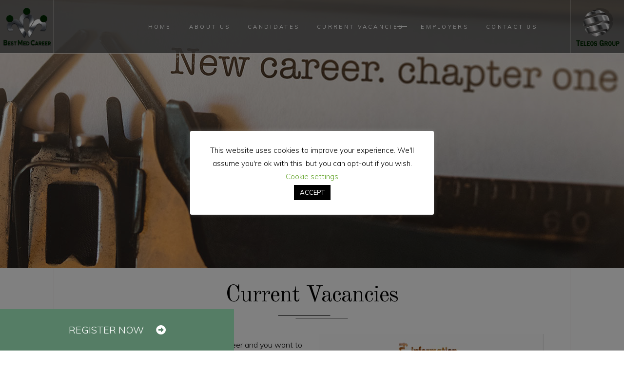

--- FILE ---
content_type: text/html; charset=UTF-8
request_url: https://www.bestmedcareer.com/current-vacancies/
body_size: 19875
content:
<!DOCTYPE html>
<html lang="en-US">
<head>
	
		<meta charset="UTF-8"/>
		<link rel="profile" href="https://gmpg.org/xfn/11"/>
		
				<meta name="viewport" content="width=device-width,initial-scale=1,user-scalable=yes">
		<meta name='robots' content='index, follow, max-image-preview:large, max-snippet:-1, max-video-preview:-1' />

	<!-- This site is optimized with the Yoast SEO plugin v21.8 - https://yoast.com/wordpress/plugins/seo/ -->
	<title>Current Vacancies | Best Med Career</title>
	<link rel="canonical" href="https://www.bestmedcareer.com/current-vacancies/" />
	<meta property="og:locale" content="en_US" />
	<meta property="og:type" content="article" />
	<meta property="og:title" content="Current Vacancies | Best Med Career" />
	<meta property="og:url" content="https://www.bestmedcareer.com/current-vacancies/" />
	<meta property="og:site_name" content="Best Med Career" />
	<meta property="article:modified_time" content="2023-11-08T08:59:16+00:00" />
	<meta name="twitter:card" content="summary_large_image" />
	<meta name="twitter:label1" content="Est. reading time" />
	<meta name="twitter:data1" content="4 minutes" />
	<script type="application/ld+json" class="yoast-schema-graph">{"@context":"https://schema.org","@graph":[{"@type":"WebPage","@id":"https://www.bestmedcareer.com/current-vacancies/","url":"https://www.bestmedcareer.com/current-vacancies/","name":"Current Vacancies | Best Med Career","isPartOf":{"@id":"https://www.bestmedcareer.com/#website"},"datePublished":"2019-10-14T21:38:32+00:00","dateModified":"2023-11-08T08:59:16+00:00","breadcrumb":{"@id":"https://www.bestmedcareer.com/current-vacancies/#breadcrumb"},"inLanguage":"en-US","potentialAction":[{"@type":"ReadAction","target":["https://www.bestmedcareer.com/current-vacancies/"]}]},{"@type":"BreadcrumbList","@id":"https://www.bestmedcareer.com/current-vacancies/#breadcrumb","itemListElement":[{"@type":"ListItem","position":1,"name":"Home","item":"https://www.bestmedcareer.com/"},{"@type":"ListItem","position":2,"name":"Current Vacancies"}]},{"@type":"WebSite","@id":"https://www.bestmedcareer.com/#website","url":"https://www.bestmedcareer.com/","name":"Best Med Career","description":"","publisher":{"@id":"https://www.bestmedcareer.com/#organization"},"potentialAction":[{"@type":"SearchAction","target":{"@type":"EntryPoint","urlTemplate":"https://www.bestmedcareer.com/?s={search_term_string}"},"query-input":"required name=search_term_string"}],"inLanguage":"en-US"},{"@type":"Organization","@id":"https://www.bestmedcareer.com/#organization","name":"Best Med Career","url":"https://www.bestmedcareer.com/","logo":{"@type":"ImageObject","inLanguage":"en-US","@id":"https://www.bestmedcareer.com/#/schema/logo/image/","url":"https://www.bestmedcareer.com/wp-content/uploads/2019/09/logo_site_full_sq.png","contentUrl":"https://www.bestmedcareer.com/wp-content/uploads/2019/09/logo_site_full_sq.png","width":400,"height":400,"caption":"Best Med Career"},"image":{"@id":"https://www.bestmedcareer.com/#/schema/logo/image/"}}]}</script>
	<!-- / Yoast SEO plugin. -->


<link rel='dns-prefetch' href='//maps.googleapis.com' />
<link rel='dns-prefetch' href='//www.google.com' />
<link rel='dns-prefetch' href='//fonts.googleapis.com' />
<link rel="alternate" type="application/rss+xml" title="Best Med Career &raquo; Feed" href="https://www.bestmedcareer.com/feed/" />
<link rel="alternate" type="application/rss+xml" title="Best Med Career &raquo; Comments Feed" href="https://www.bestmedcareer.com/comments/feed/" />
<script type="text/javascript">
/* <![CDATA[ */
window._wpemojiSettings = {"baseUrl":"https:\/\/s.w.org\/images\/core\/emoji\/14.0.0\/72x72\/","ext":".png","svgUrl":"https:\/\/s.w.org\/images\/core\/emoji\/14.0.0\/svg\/","svgExt":".svg","source":{"concatemoji":"https:\/\/www.bestmedcareer.com\/wp-includes\/js\/wp-emoji-release.min.js?ver=6.4.7"}};
/*! This file is auto-generated */
!function(i,n){var o,s,e;function c(e){try{var t={supportTests:e,timestamp:(new Date).valueOf()};sessionStorage.setItem(o,JSON.stringify(t))}catch(e){}}function p(e,t,n){e.clearRect(0,0,e.canvas.width,e.canvas.height),e.fillText(t,0,0);var t=new Uint32Array(e.getImageData(0,0,e.canvas.width,e.canvas.height).data),r=(e.clearRect(0,0,e.canvas.width,e.canvas.height),e.fillText(n,0,0),new Uint32Array(e.getImageData(0,0,e.canvas.width,e.canvas.height).data));return t.every(function(e,t){return e===r[t]})}function u(e,t,n){switch(t){case"flag":return n(e,"\ud83c\udff3\ufe0f\u200d\u26a7\ufe0f","\ud83c\udff3\ufe0f\u200b\u26a7\ufe0f")?!1:!n(e,"\ud83c\uddfa\ud83c\uddf3","\ud83c\uddfa\u200b\ud83c\uddf3")&&!n(e,"\ud83c\udff4\udb40\udc67\udb40\udc62\udb40\udc65\udb40\udc6e\udb40\udc67\udb40\udc7f","\ud83c\udff4\u200b\udb40\udc67\u200b\udb40\udc62\u200b\udb40\udc65\u200b\udb40\udc6e\u200b\udb40\udc67\u200b\udb40\udc7f");case"emoji":return!n(e,"\ud83e\udef1\ud83c\udffb\u200d\ud83e\udef2\ud83c\udfff","\ud83e\udef1\ud83c\udffb\u200b\ud83e\udef2\ud83c\udfff")}return!1}function f(e,t,n){var r="undefined"!=typeof WorkerGlobalScope&&self instanceof WorkerGlobalScope?new OffscreenCanvas(300,150):i.createElement("canvas"),a=r.getContext("2d",{willReadFrequently:!0}),o=(a.textBaseline="top",a.font="600 32px Arial",{});return e.forEach(function(e){o[e]=t(a,e,n)}),o}function t(e){var t=i.createElement("script");t.src=e,t.defer=!0,i.head.appendChild(t)}"undefined"!=typeof Promise&&(o="wpEmojiSettingsSupports",s=["flag","emoji"],n.supports={everything:!0,everythingExceptFlag:!0},e=new Promise(function(e){i.addEventListener("DOMContentLoaded",e,{once:!0})}),new Promise(function(t){var n=function(){try{var e=JSON.parse(sessionStorage.getItem(o));if("object"==typeof e&&"number"==typeof e.timestamp&&(new Date).valueOf()<e.timestamp+604800&&"object"==typeof e.supportTests)return e.supportTests}catch(e){}return null}();if(!n){if("undefined"!=typeof Worker&&"undefined"!=typeof OffscreenCanvas&&"undefined"!=typeof URL&&URL.createObjectURL&&"undefined"!=typeof Blob)try{var e="postMessage("+f.toString()+"("+[JSON.stringify(s),u.toString(),p.toString()].join(",")+"));",r=new Blob([e],{type:"text/javascript"}),a=new Worker(URL.createObjectURL(r),{name:"wpTestEmojiSupports"});return void(a.onmessage=function(e){c(n=e.data),a.terminate(),t(n)})}catch(e){}c(n=f(s,u,p))}t(n)}).then(function(e){for(var t in e)n.supports[t]=e[t],n.supports.everything=n.supports.everything&&n.supports[t],"flag"!==t&&(n.supports.everythingExceptFlag=n.supports.everythingExceptFlag&&n.supports[t]);n.supports.everythingExceptFlag=n.supports.everythingExceptFlag&&!n.supports.flag,n.DOMReady=!1,n.readyCallback=function(){n.DOMReady=!0}}).then(function(){return e}).then(function(){var e;n.supports.everything||(n.readyCallback(),(e=n.source||{}).concatemoji?t(e.concatemoji):e.wpemoji&&e.twemoji&&(t(e.twemoji),t(e.wpemoji)))}))}((window,document),window._wpemojiSettings);
/* ]]> */
</script>
<style id='wp-emoji-styles-inline-css' type='text/css'>

	img.wp-smiley, img.emoji {
		display: inline !important;
		border: none !important;
		box-shadow: none !important;
		height: 1em !important;
		width: 1em !important;
		margin: 0 0.07em !important;
		vertical-align: -0.1em !important;
		background: none !important;
		padding: 0 !important;
	}
</style>
<link rel='stylesheet' id='advanced-floating-content-css' href='https://www.bestmedcareer.com/wp-content/plugins/advanced-floating-content/public/css/advanced-floating-content-public.css?ver=1.0.0' type='text/css' media='all' />
<link rel='stylesheet' id='advanced-floating-content-animate-css' href='https://www.bestmedcareer.com/wp-content/plugins/advanced-floating-content/public/css/animate.css?ver=1.0.0' type='text/css' media='all' />
<link rel='stylesheet' id='contact-form-7-css' href='https://www.bestmedcareer.com/wp-content/plugins/contact-form-7/includes/css/styles.css?ver=5.6.4' type='text/css' media='all' />
<link rel='stylesheet' id='cookie-law-info-css' href='https://www.bestmedcareer.com/wp-content/plugins/cookie-law-info/legacy/public/css/cookie-law-info-public.css?ver=3.1.8' type='text/css' media='all' />
<link rel='stylesheet' id='cookie-law-info-gdpr-css' href='https://www.bestmedcareer.com/wp-content/plugins/cookie-law-info/legacy/public/css/cookie-law-info-gdpr.css?ver=3.1.8' type='text/css' media='all' />
<link rel='stylesheet' id='noo-before-after-css' href='https://www.bestmedcareer.com/wp-content/plugins/noo-before-after/assets/css/noo-before-after.css' type='text/css' media='all' />
<link rel='stylesheet' id='noo-before-after-slick-css-css' href='https://www.bestmedcareer.com/wp-content/plugins/noo-before-after/assets/css/slick.css' type='text/css' media='all' />
<link rel='stylesheet' id='noo-before-after-slick-theme-css-css' href='https://www.bestmedcareer.com/wp-content/plugins/noo-before-after/assets/css/slick-theme.css' type='text/css' media='all' />
<link rel='stylesheet' id='rs-plugin-settings-css' href='https://www.bestmedcareer.com/wp-content/plugins/revslider/public/assets/css/settings.css?ver=5.4.8.3' type='text/css' media='all' />
<style id='rs-plugin-settings-inline-css' type='text/css'>
#rs-demo-id {}
</style>
<link rel='stylesheet' id='sahel-elated-default-style-css' href='https://www.bestmedcareer.com/wp-content/themes/sahel/style.css?ver=6.4.7' type='text/css' media='all' />
<link rel='stylesheet' id='sahel-elated-modules-css' href='https://www.bestmedcareer.com/wp-content/themes/sahel/assets/css/modules.min.css?ver=6.4.7' type='text/css' media='all' />
<style id='sahel-elated-modules-inline-css' type='text/css'>
.page-id-5190 .eltdf-content .eltdf-content-inner > .eltdf-container > .eltdf-container-inner, .page-id-5190 .eltdf-content .eltdf-content-inner > .eltdf-full-width > .eltdf-full-width-inner { padding: 0 0 0 0;}@media only screen and (max-width: 1024px) {.page-id-5190 .eltdf-content .eltdf-content-inner > .eltdf-container > .eltdf-container-inner, .page-id-5190 .eltdf-content .eltdf-content-inner > .eltdf-full-width > .eltdf-full-width-inner { padding: 0 0 0 0;}}.page-id-5190 .eltdf-content .eltdf-content-inner > .eltdf-container > .eltdf-container-inner, .page-id-5190 .eltdf-content .eltdf-content-inner > .eltdf-full-width > .eltdf-full-width-inner { padding: 0 0 0 0;}@media only screen and (max-width: 1024px) {.page-id-5190 .eltdf-content .eltdf-content-inner > .eltdf-container > .eltdf-container-inner, .page-id-5190 .eltdf-content .eltdf-content-inner > .eltdf-full-width > .eltdf-full-width-inner { padding: 0 0 0 0;}}
</style>
<link rel='stylesheet' id='eltdf-dripicons-css' href='https://www.bestmedcareer.com/wp-content/themes/sahel/framework/lib/icons-pack/dripicons/dripicons.css?ver=6.4.7' type='text/css' media='all' />
<link rel='stylesheet' id='eltdf-font_elegant-css' href='https://www.bestmedcareer.com/wp-content/themes/sahel/framework/lib/icons-pack/elegant-icons/style.min.css?ver=6.4.7' type='text/css' media='all' />
<link rel='stylesheet' id='eltdf-font_awesome-css' href='https://www.bestmedcareer.com/wp-content/themes/sahel/framework/lib/icons-pack/font-awesome/css/fontawesome-all.min.css?ver=6.4.7' type='text/css' media='all' />
<link rel='stylesheet' id='eltdf-ion_icons-css' href='https://www.bestmedcareer.com/wp-content/themes/sahel/framework/lib/icons-pack/ion-icons/css/ionicons.min.css?ver=6.4.7' type='text/css' media='all' />
<link rel='stylesheet' id='eltdf-linea_icons-css' href='https://www.bestmedcareer.com/wp-content/themes/sahel/framework/lib/icons-pack/linea-icons/style.css?ver=6.4.7' type='text/css' media='all' />
<link rel='stylesheet' id='eltdf-linear_icons-css' href='https://www.bestmedcareer.com/wp-content/themes/sahel/framework/lib/icons-pack/linear-icons/style.css?ver=6.4.7' type='text/css' media='all' />
<link rel='stylesheet' id='eltdf-simple_line_icons-css' href='https://www.bestmedcareer.com/wp-content/themes/sahel/framework/lib/icons-pack/simple-line-icons/simple-line-icons.css?ver=6.4.7' type='text/css' media='all' />
<link rel='stylesheet' id='mediaelement-css' href='https://www.bestmedcareer.com/wp-includes/js/mediaelement/mediaelementplayer-legacy.min.css?ver=4.2.17' type='text/css' media='all' />
<link rel='stylesheet' id='wp-mediaelement-css' href='https://www.bestmedcareer.com/wp-includes/js/mediaelement/wp-mediaelement.min.css?ver=6.4.7' type='text/css' media='all' />
<link rel='stylesheet' id='sahel-elated-style-dynamic-css' href='https://www.bestmedcareer.com/wp-content/themes/sahel/assets/css/style_dynamic.css?ver=1575840273' type='text/css' media='all' />
<link rel='stylesheet' id='sahel-elated-modules-responsive-css' href='https://www.bestmedcareer.com/wp-content/themes/sahel/assets/css/modules-responsive.min.css?ver=6.4.7' type='text/css' media='all' />
<link rel='stylesheet' id='sahel-elated-style-dynamic-responsive-css' href='https://www.bestmedcareer.com/wp-content/themes/sahel/assets/css/style_dynamic_responsive.css?ver=1575840273' type='text/css' media='all' />
<link rel='stylesheet' id='sahel-elated-google-fonts-css' href='https://fonts.googleapis.com/css?family=Old+Standard+TT%3A300%2C400%7CMuli%3A300%2C400&#038;subset=latin-ext&#038;ver=1.0.0' type='text/css' media='all' />
<!--[if lt IE 9]>
<link rel='stylesheet' id='vc_lte_ie9-css' href='https://www.bestmedcareer.com/wp-content/plugins/js_composer/assets/css/vc_lte_ie9.min.css?ver=6.0.3' type='text/css' media='screen' />
<![endif]-->
<link rel='stylesheet' id='js_composer_front-css' href='https://www.bestmedcareer.com/wp-content/plugins/js_composer/assets/css/js_composer.min.css?ver=6.0.3' type='text/css' media='all' />
<style id='js_composer_front-inline-css' type='text/css'>
.vc_custom_1571486310446{padding-top: 30px !important;}.vc_custom_1571399365833{padding-bottom: 40px !important;}.vc_custom_1571399583224{padding-bottom: 40px !important;}.vc_custom_1571399583224{padding-bottom: 40px !important;}.vc_custom_1571399583224{padding-bottom: 40px !important;}.vc_custom_1571399583224{padding-bottom: 40px !important;}.vc_custom_1571399365833{padding-bottom: 40px !important;}.vc_custom_1571399583224{padding-bottom: 40px !important;}.vc_custom_1571399583224{padding-bottom: 40px !important;}.vc_custom_1571399583224{padding-bottom: 40px !important;}.vc_custom_1571399583224{padding-bottom: 40px !important;}.vc_custom_1571399365833{padding-bottom: 40px !important;}.vc_custom_1571399583224{padding-bottom: 40px !important;}.vc_custom_1571399583224{padding-bottom: 40px !important;}.vc_custom_1571399583224{padding-bottom: 40px !important;}.vc_custom_1571399583224{padding-bottom: 40px !important;}.vc_custom_1571399365833{padding-bottom: 40px !important;}.vc_custom_1571399583224{padding-bottom: 40px !important;}.vc_custom_1571399583224{padding-bottom: 40px !important;}.vc_custom_1571399583224{padding-bottom: 40px !important;}.vc_custom_1571399583224{padding-bottom: 40px !important;}
</style>
<link rel='stylesheet' id='cursor_css-css' href='https://www.bestmedcareer.com/wp-content/plugins/mouse-cursor-customizer/cursor.css?ver=6.4.7' type='text/css' media='all' />
<style id='cursor_css-inline-css' type='text/css'>

    /* Cursor customization for body */

    body, 
    body span, 
    body div {
        cursor: url(https://www.bestmedcareer.com/wp-content/uploads/2019/12/arrow40-1.png), auto!important;
    }
    

    body.cursor-customizer103.cursor-customizer104.cursor-customizer105.cursor-customizer106,
    body.cursor-customizer103.cursor-customizer104.cursor-customizer105.cursor-customizer106 span,
    body.cursor-customizer103.cursor-customizer104.cursor-customizer105.cursor-customizer106 div {
        cursor: url(https://www.bestmedcareer.com/wp-content/uploads/2019/12/arrow40-1.png), auto!important;
    }


    /* Cursor customization for links  */

    body a {
        cursor: url(https://www.bestmedcareer.com/wp-content/uploads/2019/12/target30-1.png), pointer!important;
    }
    
    body a.cursor-customizer103.cursor-customizer104.cursor-customizer105.cursor-customizer106 {
        cursor: url(https://www.bestmedcareer.com/wp-content/uploads/2019/12/target30-1.png), pointer!important;
    }
    
    
    /* ( v 1.2 Temporarily disable cursor changes on buttons )

    body button {
        cursor: url(https://www.bestmedcareer.com/wp-content/uploads/2019/12/target30-2.png), pointer!important;
    }
    
    body button.cursor-customizer103.cursor-customizer104.cursor-customizer105.cursor-customizer106 {
        cursor: url(https://www.bestmedcareer.com/wp-content/uploads/2019/12/target30-2.png), pointer!important;
    }

    body input {
        cursor: url(https://www.bestmedcareer.com/wp-content/uploads/2019/12/target30-2.png), pointer!important;
    }

    body input.cursor-customizer103.cursor-customizer104.cursor-customizer105.cursor-customizer106 {
        cursor: url(https://www.bestmedcareer.com/wp-content/uploads/2019/12/target30-2.png), pointer!important;
    }
    
    */
</style>
<script type="text/javascript" src="https://www.bestmedcareer.com/wp-includes/js/jquery/jquery.min.js?ver=3.7.1" id="jquery-core-js"></script>
<script type="text/javascript" src="https://www.bestmedcareer.com/wp-includes/js/jquery/jquery-migrate.min.js?ver=3.4.1" id="jquery-migrate-js"></script>
<script type="text/javascript" src="https://www.bestmedcareer.com/wp-content/plugins/advanced-floating-content/public/js/advanced-floating-content-public.js?ver=1.0.0" id="advanced-floating-content-js"></script>
<script type="text/javascript" src="https://www.bestmedcareer.com/wp-content/plugins/advanced-floating-content/public/js/jquery.cookie.min.js?ver=1.0.0" id="advanced-floating-contentcookies-js"></script>
<script type="text/javascript" id="cookie-law-info-js-extra">
/* <![CDATA[ */
var Cli_Data = {"nn_cookie_ids":[],"cookielist":[],"non_necessary_cookies":[],"ccpaEnabled":"","ccpaRegionBased":"","ccpaBarEnabled":"","strictlyEnabled":["necessary","obligatoire"],"ccpaType":"gdpr","js_blocking":"","custom_integration":"","triggerDomRefresh":"","secure_cookies":""};
var cli_cookiebar_settings = {"animate_speed_hide":"500","animate_speed_show":"500","background":"#FFF","border":"#b1a6a6c2","border_on":"","button_1_button_colour":"#000","button_1_button_hover":"#000000","button_1_link_colour":"#fff","button_1_as_button":"1","button_1_new_win":"","button_2_button_colour":"#333","button_2_button_hover":"#292929","button_2_link_colour":"#0a0a0a","button_2_as_button":"","button_2_hidebar":"","button_3_button_colour":"#000","button_3_button_hover":"#000000","button_3_link_colour":"#fff","button_3_as_button":"1","button_3_new_win":"","button_4_button_colour":"#000","button_4_button_hover":"#000000","button_4_link_colour":"#62a329","button_4_as_button":"","button_7_button_colour":"#61a229","button_7_button_hover":"#4e8221","button_7_link_colour":"#fff","button_7_as_button":"1","button_7_new_win":"","font_family":"inherit","header_fix":"","notify_animate_hide":"1","notify_animate_show":"1","notify_div_id":"#cookie-law-info-bar","notify_position_horizontal":"right","notify_position_vertical":"bottom","scroll_close":"","scroll_close_reload":"","accept_close_reload":"","reject_close_reload":"","showagain_tab":"1","showagain_background":"#fff","showagain_border":"#000","showagain_div_id":"#cookie-law-info-again","showagain_x_position":"100px","text":"#000","show_once_yn":"","show_once":"10000","logging_on":"","as_popup":"","popup_overlay":"1","bar_heading_text":"","cookie_bar_as":"popup","popup_showagain_position":"bottom-right","widget_position":"right"};
var log_object = {"ajax_url":"https:\/\/www.bestmedcareer.com\/wp-admin\/admin-ajax.php"};
/* ]]> */
</script>
<script type="text/javascript" src="https://www.bestmedcareer.com/wp-content/plugins/cookie-law-info/legacy/public/js/cookie-law-info-public.js?ver=3.1.8" id="cookie-law-info-js"></script>
<script type="text/javascript" src="https://www.bestmedcareer.com/wp-content/plugins/revslider/public/assets/js/jquery.themepunch.tools.min.js?ver=5.4.8.3" id="tp-tools-js"></script>
<script type="text/javascript" src="https://www.bestmedcareer.com/wp-content/plugins/revslider/public/assets/js/jquery.themepunch.revolution.min.js?ver=5.4.8.3" id="revmin-js"></script>
<script type="text/javascript" src="https://www.bestmedcareer.com/wp-content/plugins/sahel-core/post-types/portfolio/shortcodes/horizontaly-scrolling-portfolio-list/assets/js/plugins/hammer.min.js?ver=1" id="hammer-js"></script>
<script type="text/javascript" src="https://www.bestmedcareer.com/wp-content/plugins/sahel-core/post-types/portfolio/shortcodes/horizontaly-scrolling-portfolio-list/assets/js/plugins/virtual-scroll.min.js?ver=1" id="virtual-scroll-js"></script>
<script type="text/javascript" src="https://www.bestmedcareer.com/wp-content/plugins/mouse-cursor-customizer/plugin.js?ver=6.4.7" id="cursor_public_js-js"></script>
<link rel="https://api.w.org/" href="https://www.bestmedcareer.com/wp-json/" /><link rel="alternate" type="application/json" href="https://www.bestmedcareer.com/wp-json/wp/v2/pages/5190" /><link rel="EditURI" type="application/rsd+xml" title="RSD" href="https://www.bestmedcareer.com/xmlrpc.php?rsd" />
<meta name="generator" content="WordPress 6.4.7" />
<link rel='shortlink' href='https://www.bestmedcareer.com/?p=5190' />
<link rel="alternate" type="application/json+oembed" href="https://www.bestmedcareer.com/wp-json/oembed/1.0/embed?url=https%3A%2F%2Fwww.bestmedcareer.com%2Fcurrent-vacancies%2F" />
<link rel="alternate" type="text/xml+oembed" href="https://www.bestmedcareer.com/wp-json/oembed/1.0/embed?url=https%3A%2F%2Fwww.bestmedcareer.com%2Fcurrent-vacancies%2F&#038;format=xml" />

		<!-- GA Google Analytics @ https://m0n.co/ga -->
		<script async src="https://www.googletagmanager.com/gtag/js?id=UA-100370274-1"></script>
		<script>
			window.dataLayer = window.dataLayer || [];
			function gtag(){dataLayer.push(arguments);}
			gtag('js', new Date());
			gtag('config', 'UA-100370274-1');
		</script>

	<meta name="generator" content="Powered by WPBakery Page Builder - drag and drop page builder for WordPress."/>
<meta name="generator" content="Powered by Slider Revolution 5.4.8.3 - responsive, Mobile-Friendly Slider Plugin for WordPress with comfortable drag and drop interface." />
<link rel="icon" href="https://www.bestmedcareer.com/wp-content/uploads/2019/09/cropped-logo_site_full_sq5-32x32.png" sizes="32x32" />
<link rel="icon" href="https://www.bestmedcareer.com/wp-content/uploads/2019/09/cropped-logo_site_full_sq5-192x192.png" sizes="192x192" />
<link rel="apple-touch-icon" href="https://www.bestmedcareer.com/wp-content/uploads/2019/09/cropped-logo_site_full_sq5-180x180.png" />
<meta name="msapplication-TileImage" content="https://www.bestmedcareer.com/wp-content/uploads/2019/09/cropped-logo_site_full_sq5-270x270.png" />
<script type="text/javascript">function setREVStartSize(e){									
						try{ e.c=jQuery(e.c);var i=jQuery(window).width(),t=9999,r=0,n=0,l=0,f=0,s=0,h=0;
							if(e.responsiveLevels&&(jQuery.each(e.responsiveLevels,function(e,f){f>i&&(t=r=f,l=e),i>f&&f>r&&(r=f,n=e)}),t>r&&(l=n)),f=e.gridheight[l]||e.gridheight[0]||e.gridheight,s=e.gridwidth[l]||e.gridwidth[0]||e.gridwidth,h=i/s,h=h>1?1:h,f=Math.round(h*f),"fullscreen"==e.sliderLayout){var u=(e.c.width(),jQuery(window).height());if(void 0!=e.fullScreenOffsetContainer){var c=e.fullScreenOffsetContainer.split(",");if (c) jQuery.each(c,function(e,i){u=jQuery(i).length>0?u-jQuery(i).outerHeight(!0):u}),e.fullScreenOffset.split("%").length>1&&void 0!=e.fullScreenOffset&&e.fullScreenOffset.length>0?u-=jQuery(window).height()*parseInt(e.fullScreenOffset,0)/100:void 0!=e.fullScreenOffset&&e.fullScreenOffset.length>0&&(u-=parseInt(e.fullScreenOffset,0))}f=u}else void 0!=e.minHeight&&f<e.minHeight&&(f=e.minHeight);e.c.closest(".rev_slider_wrapper").css({height:f})					
						}catch(d){console.log("Failure at Presize of Slider:"+d)}						
					};</script>
		<style type="text/css" id="wp-custom-css">
			.eltdf-menu-area-bordered-type .eltdf-logo-wrapper-outer .eltdf-logo-wrapper
{
	padding: 0 4px;
}
.eltdf-page-header .eltdf-menu-area .eltdf-logo-wrapper a
{
	max-height: 102px;
}
.tp-video-controls
{
	display: none;
}
.eltdf-menu-area-bordered-type .eltdf-last-widget-wrapper
{
	/*padding: 0 15px;*/
	background: rgba(255, 255, 255, 0);
}
/*.widget.eltdf-featured-projects-widget .eltdf-featured-project-opener.eltdf-fpo-button-opener-predefined .eltdf-hm-lines
{
	width: 80px;
    height: 80px;
    color: rgba(0, 0, 0, 0); 
    background-image: url(https://www.bestmedcareer.com/newsite/wp-content/uploads/2019/09/Telos_logo_sphere_site3.png);
    background-repeat: round;
}*/
.eltdf-social-icon-widget-holder
{
 background-color: #002600;
 padding: 10px;
}
.eltdf-portfolio-list-holder.eltdf-pl-standard-blur article .eltdf-pli-text-holder
{
	text-align: center;
}
.widget.eltdf-featured-projects-widget .eltdf-featured-project-holder
{
	background-color: rgba(124, 124, 124, 0.95);
}
.eltdf-side-menu-button-opener.eltdf-side-menu-button-opener-predefined .eltdf-hm-lines
{
	width: 100px;
    height: 100px;
    color: rgba(0, 0, 0, 0); 
    background-image: url(https://www.bestmedcareer.com/wp-content/uploads/2019/09/Teleos_logo_sq_3.png);
    background-repeat: round;
	cursor: url(https://www.bestmedcareer.com/wp-content/uploads/2019/12/target30-1.png),pointer!important;
}
.eltdf-menu-area-bordered-type .eltdf-last-widget-wrapper
{
	padding: 0px 5px;
}
.eltdf-page-header .eltdf-sticky-header .eltdf-logo-wrapper a
{
	max-height: 102px;
}
.afc_popup .img
{
	display: none;
}
/*.eltdf-page-footer, .eltdf-page-footer .eltdf-footer-bottom-holder, .eltdf-page-footer .eltdf-footer-top-holder, .eltdf-page-header
{
	display:block
}*/
.eltdf-main-menu>ul>li>a
{
	padding: 0 18px;
}
.eltdf-owl-slider[data-enable-pagination-names=yes] .owl-dots .owl-dot
{
	margin: 0 15px;
}
.eltdf-separator-holder.eltdf-separator-double-separator
{
	margin: 0 0 32px;
}
.eltdf-btn
{
	letter-spacing: .2em;
}
footer .widget
{
	margin: 0 0 0;
}
.eltdf-page-footer .eltdf-footer-top-holder .eltdf-footer-top-inner.eltdf-full-width
{
	padding: 15px 80px 10px;
}
.eltdf-title-holder.eltdf-standard-type .eltdf-page-title
{
	display: none;
}
.eltdf-social-icon-widget-holder
{
	padding: 0px;
	background-color: #193b88;
	letter-spacing: 0em;
}
.eltdf-price-table .eltdf-pt-inner ul li.eltdf-pt-prices
{
	display:none;
}
.eltdf-price-table .eltdf-pt-inner ul li.eltdf-pt-content
{
	padding: 24px 49px;
}
.eltdf-mobile-header .eltdf-vertical-align-containers .eltdf-position-left
{
	max-width: 170px;
}
/*.eltdf-mobile-header .eltdf-mobile-nav
{
	width: 50%;
}*/
.eltdf-preload-background
{
	display: none;
}
.eltdf-fullscreen-menu-holder
{
background-color: rgba(255, 255, 255, 0.70);	
}
nav.eltdf-fullscreen-menu ul li a span
{
	color:black;
}
nav.eltdf-fullscreen-menu ul li a
{
	color:#dd3333;
	width: 400px;
}
.eltdf-side-menu .widget p, .eltdf-side-menu .widget ul li a, .eltdf-side-menu .widget ul li div, .eltdf-side-menu .widget ul li span
{
	color: #ffffff;
}
.eltdf-social-icon-widget-holder
{
	background-color: #193b8800;
}
body.cursor-customizer103.cursor-customizer104.cursor-customizer105.cursor-customizer106, body.cursor-customizer103.cursor-customizer104.cursor-customizer105.cursor-customizer106 span, body.cursor-customizer103.cursor-customizer104.cursor-customizer105.cursor-customizer106 div
{
	cursor: url(https://www.bestmedcareer.com/wp-content/uploads/2019/12/arrow40-1.png), auto;
}		</style>
		<noscript><style> .wpb_animate_when_almost_visible { opacity: 1; }</style></noscript></head>
<body data-rsssl=1 class="page-template page-template-full-width page-template-full-width-php page page-id-5190 sahel-core-1.2 sahel-ver-1.5.2 eltdf-smooth-scroll eltdf-smooth-page-transitions eltdf-smooth-page-transitions-fadeout eltdf-grid-1300 eltdf-wide-dropdown-menu-content-in-grid eltdf-light-header eltdf-sticky-header-on-scroll-down-up eltdf-dropdown-animate-height eltdf-header-standard eltdf-menu-area-bordered-type eltdf-menu-area-shadow-disable eltdf-menu-area-in-grid-shadow-disable eltdf-menu-area-in-grid-border-disable eltdf-logo-area-border-disable eltdf-logo-area-in-grid-border-disable eltdf-header-vertical-shadow-disable eltdf-header-widget-boxed eltdf-side-menu-slide-from-right eltdf-default-mobile-header eltdf-sticky-up-mobile-header eltdf-fullscreen-search eltdf-search-fade wpb-js-composer js-comp-ver-6.0.3 vc_responsive" itemscope itemtype="http://schema.org/WebPage">
	<section class="eltdf-side-menu">
	<a class="eltdf-close-side-menu eltdf-close-side-menu-predefined" href="#">
		<span aria-hidden="true" class="eltdf-icon-linear-icons lnr lnr-cross "></span>	</a>
	<div class="widget eltdf-separator-widget"><div class="eltdf-separator-holder clearfix  eltdf-separator-left eltdf-separator-normal">
	<div class="eltdf-separator" style="border-color: #ffffff;border-style: solid;margin-top: 5%">
		    <span class="eltdf-separator-line"></span>
            <span class="eltdf-separator-line"></span>
	</div>
</div>
</div><div id="media_image-2" class="widget eltdf-sidearea widget_media_image"><a href="https://www.teleosgroup.eu/"><img width="600" height="105" src="https://www.bestmedcareer.com/wp-content/uploads/2019/09/Teleos_logo_land.png" class="image wp-image-4559  attachment-full size-full" alt="" style="max-width: 100%; height: auto;" decoding="async" fetchpriority="high" srcset="https://www.bestmedcareer.com/wp-content/uploads/2019/09/Teleos_logo_land.png 600w, https://www.bestmedcareer.com/wp-content/uploads/2019/09/Teleos_logo_land-300x53.png 300w" sizes="(max-width: 600px) 100vw, 600px" /></a></div><div class="widget eltdf-separator-widget"><div class="eltdf-separator-holder clearfix  eltdf-separator-center eltdf-separator-normal">
	<div class="eltdf-separator" style="border-color: #ffffff;border-style: solid;margin-top: 10px">
		    <span class="eltdf-separator-line"></span>
            <span class="eltdf-separator-line"></span>
	</div>
</div>
</div><div id="text-3" class="widget eltdf-sidearea widget_text">			<div class="textwidget"><p><em>A team is not a group of people who work together. A team is a group of people who trust and respect each other.</em></p>
</div>
		</div><div class="widget eltdf-separator-widget"><div class="eltdf-separator-holder clearfix  eltdf-separator-center eltdf-separator-normal">
	<div class="eltdf-separator" style="border-style: solid;margin-top: 25px">
		    <span class="eltdf-separator-line"></span>
            <span class="eltdf-separator-line"></span>
	</div>
</div>
</div><div id="block-2" class="widget eltdf-sidearea widget_block">
<div id="rev_slider_24_1_wrapper" class="rev_slider_wrapper fullwidthbanner-container" data-source="gallery" style="margin:0px auto;background:transparent;padding:0px;margin-top:0px;margin-bottom:0px;">
<!-- START REVOLUTION SLIDER 5.4.8.3 auto mode -->
	<div id="rev_slider_24_1" class="rev_slider fullwidthabanner" style="display:none;" data-version="5.4.8.3">
<ul>	<!-- SLIDE  -->
	<li data-index="rs-160" data-transition="fade,slotzoom-horizontal" data-slotamount="default,default" data-hideafterloop="0" data-hideslideonmobile="off"  data-easein="default,default" data-easeout="default,default" data-masterspeed="300,default"  data-link="https://www.bestmedcareer.com/"  data-target="_blank"  data-rotate="0,0"  data-saveperformance="off"  data-title="Slide" data-param1="" data-param2="" data-param3="" data-param4="" data-param5="" data-param6="" data-param7="" data-param8="" data-param9="" data-param10="" data-description="">
		<!-- MAIN IMAGE -->
		<img decoding="async" src="https://www.bestmedcareer.com/wp-content/plugins/revslider/admin/assets/images/transparent.png"  alt="" title="Current Vacancies"  data-bgposition="center center" data-bgfit="cover" data-bgrepeat="no-repeat" class="rev-slidebg" data-no-retina>
		<!-- LAYERS -->

		<!-- LAYER NR. 1 -->
		<div class="tp-caption   tp-resizeme" 
			 id="slide-160-layer-1" 
			 data-x="-2" 
			 data-y="-1" 
						data-width="['none','none','none','none']"
			data-height="['none','none','none','none']"
 
			data-type="image" 
			data-actions='[{"event":"click","action":"simplelink","target":"_blank","url":"https:\/\/www.bestmedcareer.com\/","delay":""}]'
			data-responsive_offset="on" 

			data-frames='[{"delay":0,"speed":1500,"frame":"0","from":"y:[-100%];z:0;rX:0deg;rY:0;rZ:0;sX:1;sY:1;skX:0;skY:0;","to":"o:1;","ease":"Power3.easeInOut"},{"delay":"wait","speed":1000,"frame":"999","to":"opacity:0;","ease":"Power2.easeIn"}]'
			data-textAlign="['inherit','inherit','inherit','inherit']"
			data-paddingtop="[0,0,0,0]"
			data-paddingright="[0,0,0,0]"
			data-paddingbottom="[0,0,0,0]"
			data-paddingleft="[0,0,0,0]"

			style="z-index: 5;"><img decoding="async" src="https://www.bestmedcareer.com/wp-content/uploads/revslider/sidebar-menu/cropped-logo_site_full_sq5.png" alt="" data-ww="512px" data-hh="512px" width="512" height="512" data-no-retina> </div>
	</li>
	<!-- SLIDE  -->
	<li data-index="rs-161" data-transition="fade,slotzoom-horizontal" data-slotamount="default,default" data-hideafterloop="0" data-hideslideonmobile="off"  data-easein="default,default" data-easeout="default,default" data-masterspeed="300,default"  data-link="https://www.teleostelemedicine.eu/"  data-target="_blank"  data-rotate="0,0"  data-saveperformance="off"  data-title="Slide" data-param1="" data-param2="" data-param3="" data-param4="" data-param5="" data-param6="" data-param7="" data-param8="" data-param9="" data-param10="" data-description="">
		<!-- MAIN IMAGE -->
		<img decoding="async" src="https://www.bestmedcareer.com/wp-content/plugins/revslider/admin/assets/images/transparent.png"  alt="" title="Current Vacancies"  data-bgposition="center center" data-bgfit="cover" data-bgrepeat="no-repeat" class="rev-slidebg" data-no-retina>
		<!-- LAYERS -->

		<!-- LAYER NR. 2 -->
		<div class="tp-caption   tp-resizeme" 
			 id="slide-161-layer-3" 
			 data-x="13" 
			 data-y="11" 
						data-width="['none','none','none','none']"
			data-height="['none','none','none','none']"
 
			data-type="image" 
			data-actions='[{"event":"click","action":"simplelink","target":"_blank","url":"https:\/\/www.teleostelemedicine.eu\/","delay":""}]'
			data-responsive_offset="on" 

			data-frames='[{"delay":0,"speed":1500,"frame":"0","from":"y:[-100%];z:0;rX:0deg;rY:0;rZ:0;sX:1;sY:1;skX:0;skY:0;","to":"o:1;","ease":"Power3.easeInOut"},{"delay":"wait","speed":1000,"frame":"999","to":"opacity:0;","ease":"Power2.easeIn"}]'
			data-textAlign="['inherit','inherit','inherit','inherit']"
			data-paddingtop="[0,0,0,0]"
			data-paddingright="[0,0,0,0]"
			data-paddingbottom="[0,0,0,0]"
			data-paddingleft="[0,0,0,0]"

			style="z-index: 5;"><img decoding="async" src="https://www.bestmedcareer.com/wp-content/uploads/revslider/sidebar-menu/telemed_logo_site.png" alt="" data-ww="487px" data-hh="487px" width="600" height="600" data-no-retina> </div>
	</li>
	<!-- SLIDE  -->
	<li data-index="rs-162" data-transition="fade" data-slotamount="default" data-hideafterloop="0" data-hideslideonmobile="off"  data-easein="default" data-easeout="default" data-masterspeed="300"  data-link="https://www.teleosgroup.eu/teleos-coaching/"   data-rotate="0"  data-saveperformance="off"  data-title="Slide" data-param1="" data-param2="" data-param3="" data-param4="" data-param5="" data-param6="" data-param7="" data-param8="" data-param9="" data-param10="" data-description="">
		<!-- MAIN IMAGE -->
		<img decoding="async" src="https://www.bestmedcareer.com/wp-content/plugins/revslider/admin/assets/images/transparent.png"  alt="" title="Current Vacancies"  data-bgposition="center center" data-bgfit="cover" data-bgrepeat="no-repeat" class="rev-slidebg" data-no-retina>
		<!-- LAYERS -->

		<!-- LAYER NR. 3 -->
		<div class="tp-caption   tp-resizeme" 
			 id="slide-162-layer-5" 
			 data-x="5" 
			 data-y="5" 
						data-width="['none','none','none','none']"
			data-height="['none','none','none','none']"
 
			data-type="image" 
			data-responsive_offset="on" 

			data-frames='[{"delay":0,"speed":1500,"frame":"0","from":"y:[-100%];z:0;rX:0deg;rY:0;rZ:0;sX:1;sY:1;skX:0;skY:0;","to":"o:1;","ease":"Power3.easeInOut"},{"delay":"wait","speed":1000,"frame":"999","to":"opacity:0;","ease":"Power2.easeIn"}]'
			data-textAlign="['inherit','inherit','inherit','inherit']"
			data-paddingtop="[0,0,0,0]"
			data-paddingright="[0,0,0,0]"
			data-paddingbottom="[0,0,0,0]"
			data-paddingleft="[0,0,0,0]"

			style="z-index: 5;"><img decoding="async" src="https://www.bestmedcareer.com/wp-content/uploads/revslider/sidebar-menu/telecoach_logo_site.png" alt="" data-ww="504px" data-hh="504px" width="600" height="600" data-no-retina> </div>
	</li>
	<!-- SLIDE  -->
	<li data-index="rs-163" data-transition="fade" data-slotamount="default" data-hideafterloop="0" data-hideslideonmobile="off"  data-easein="default" data-easeout="default" data-masterspeed="300"  data-rotate="0"  data-saveperformance="off"  data-title="Slide" data-param1="" data-param2="" data-param3="" data-param4="" data-param5="" data-param6="" data-param7="" data-param8="" data-param9="" data-param10="" data-description="">
		<!-- MAIN IMAGE -->
		<img decoding="async" src="https://www.bestmedcareer.com/wp-content/plugins/revslider/admin/assets/images/transparent.png"  alt="" title="Current Vacancies"  data-bgposition="center center" data-bgfit="cover" data-bgrepeat="no-repeat" class="rev-slidebg" data-no-retina>
		<!-- LAYERS -->

		<!-- LAYER NR. 4 -->
		<div class="tp-caption   tp-resizeme" 
			 id="slide-163-layer-7" 
			 data-x="3" 
			 data-y="6" 
						data-width="['none','none','none','none']"
			data-height="['none','none','none','none']"
 
			data-type="image" 
			data-responsive_offset="on" 

			data-frames='[{"delay":0,"speed":1500,"frame":"0","from":"y:[-100%];z:0;rX:0deg;rY:0;rZ:0;sX:1;sY:1;skX:0;skY:0;","to":"o:1;","ease":"Power3.easeInOut"},{"delay":"wait","speed":1000,"frame":"999","to":"opacity:0;","ease":"Power2.easeIn"}]'
			data-textAlign="['inherit','inherit','inherit','inherit']"
			data-paddingtop="[0,0,0,0]"
			data-paddingright="[0,0,0,0]"
			data-paddingbottom="[0,0,0,0]"
			data-paddingleft="[0,0,0,0]"

			style="z-index: 5;"><img decoding="async" src="https://www.bestmedcareer.com/wp-content/uploads/revslider/sidebar-menu/teleos_derma_site.png" alt="" data-ww="505px" data-hh="505px" width="600" height="600" data-no-retina> </div>
	</li>
</ul>
<div class="tp-bannertimer tp-bottom" style="height: 5px; background: rgb(85,125,101);"></div>	</div>
<script>var htmlDiv = document.getElementById("rs-plugin-settings-inline-css"); var htmlDivCss="";
				if(htmlDiv) {
					htmlDiv.innerHTML = htmlDiv.innerHTML + htmlDivCss;
				}else{
					var htmlDiv = document.createElement("div");
					htmlDiv.innerHTML = "<style>" + htmlDivCss + "</style>";
					document.getElementsByTagName("head")[0].appendChild(htmlDiv.childNodes[0]);
				}
			</script>
		<script type="text/javascript">
if (setREVStartSize!==undefined) setREVStartSize(
	{c: '#rev_slider_24_1', gridwidth: [512], gridheight: [512], sliderLayout: 'auto'});
			
var revapi24,
	tpj;	
(function() {			
	if (!/loaded|interactive|complete/.test(document.readyState)) document.addEventListener("DOMContentLoaded",onLoad); else onLoad();	
	function onLoad() {				
		if (tpj===undefined) { tpj = jQuery; if("off" == "on") tpj.noConflict();}
	if(tpj("#rev_slider_24_1").revolution == undefined){
		revslider_showDoubleJqueryError("#rev_slider_24_1");
	}else{
		revapi24 = tpj("#rev_slider_24_1").show().revolution({
			sliderType:"standard",
			jsFileLocation:"//www.bestmedcareer.com/wp-content/plugins/revslider/public/assets/js/",
			sliderLayout:"auto",
			dottedOverlay:"none",
			delay:3000,
			navigation: {
				onHoverStop:"off",
			},
			visibilityLevels:[1240,1024,778,480],
			gridwidth:512,
			gridheight:512,
			lazyType:"none",
			shadow:0,
			spinner:"spinner0",
			stopLoop:"off",
			stopAfterLoops:-1,
			stopAtSlide:-1,
			shuffle:"off",
			autoHeight:"off",
			hideThumbsOnMobile:"off",
			hideSliderAtLimit:0,
			hideCaptionAtLimit:0,
			hideAllCaptionAtLilmit:0,
			debugMode:false,
			fallbacks: {
				simplifyAll:"off",
				nextSlideOnWindowFocus:"off",
				disableFocusListener:false,
			}
		});
	}; /* END OF revapi call */
	
 }; /* END OF ON LOAD FUNCTION */
}()); /* END OF WRAPPING FUNCTION */
</script>
		</div><!-- END REVOLUTION SLIDER --></div></section>
    <div class="eltdf-wrapper">
        <div class="eltdf-wrapper-inner">
            <div class="eltdf-fullscreen-search-holder">
    <a class="eltdf-search-close eltdf-search-close-icon-pack" href="javascript:void(0)">
		<span aria-hidden="true" class="eltdf-icon-font-elegant icon_close " ></span>	</a>
	<div class="eltdf-fullscreen-search-table">
		<div class="eltdf-fullscreen-search-cell">
			<div class="eltdf-fullscreen-search-inner">
				<form action="https://www.bestmedcareer.com/" class="eltdf-fullscreen-search-form" method="get">
					<div class="eltdf-form-holder">
						<div class="eltdf-form-holder-inner">
							<h1 class="eltdf-search-title">Search</h1>
							<div class="eltdf-field-holder">
								<input type="text" placeholder="" name="s" class="eltdf-search-field" autocomplete="off"/>
							</div>
							<button type="submit" class="eltdf-search-submit eltdf-search-submit-icon-pack">
								<span aria-hidden="true" class="eltdf-icon-font-elegant icon_search " ></span>							</button>
							<div class="eltdf-line"></div>
						</div>
					</div>
				</form>
			</div>
		</div>
	</div>
</div>
<header class="eltdf-page-header">
		
				
	<div class="eltdf-menu-area eltdf-menu-right">
				
						
			<div class="eltdf-vertical-align-containers">
				<div class="eltdf-position-left"><!--
				 --><div class="eltdf-position-left-inner">
						
	        <div class="eltdf-logo-wrapper-outer">
    	<div class="eltdf-logo-wrapper">
		<a itemprop="url" href="https://www.bestmedcareer.com/" style="height: 300px;">
			<img itemprop="image" class="eltdf-normal-logo" src="https://www.bestmedcareer.com/wp-content/uploads/2019/09/logo_site_full_sq5.png"  alt="logo"/>
			<img itemprop="image" class="eltdf-dark-logo" src="https://www.bestmedcareer.com/wp-content/uploads/2019/09/logo_site_full_sq5.png"  alt="dark logo"/>			<img itemprop="image" class="eltdf-light-logo" src="https://www.bestmedcareer.com/wp-content/uploads/2019/09/logo_site_full_sq5.png"  alt="light logo"/>		</a>
	</div>
            </div>
    											</div>
				</div>
								<div class="eltdf-position-right"><!--
				 --><div class="eltdf-position-right-inner">
														
	<nav class="eltdf-main-menu eltdf-drop-down eltdf-default-nav">
		<ul id="menu-main-menu" class="clearfix"><li id="nav-menu-item-4486" class="menu-item menu-item-type-post_type menu-item-object-page menu-item-home  narrow"><a href="https://www.bestmedcareer.com/" class=""><span class="item_outer"><span class="item_text">Home</span></span></a></li>
<li id="nav-menu-item-4244" class="menu-item menu-item-type-post_type menu-item-object-page  narrow"><a href="https://www.bestmedcareer.com/about-us/" class=""><span class="item_outer"><span class="item_text">About Us</span></span></a></li>
<li id="nav-menu-item-4669" class="menu-item menu-item-type-custom menu-item-object-custom menu-item-has-children  has_sub narrow"><a href="" class=" no_link" onclick="JavaScript: return false;"><span class="item_outer"><span class="item_text">Candidates</span></span></a>
<div class="second"><div class="inner"><ul>
	<li id="nav-menu-item-4673" class="menu-item menu-item-type-post_type menu-item-object-page "><a href="https://www.bestmedcareer.com/why-choose-us/" class=""><span class="item_outer"><span class="item_text">Why choose us</span></span></a></li>
	<li id="nav-menu-item-5527" class="menu-item menu-item-type-custom menu-item-object-custom menu-item-has-children sub"><a href="" class=" no_link" onclick="JavaScript: return false;"><span class="item_outer"><span class="item_text">What we do</span></span></a>
	<ul>
		<li id="nav-menu-item-5117" class="menu-item menu-item-type-post_type menu-item-object-page "><a href="https://www.bestmedcareer.com/procedure-for-belgium-france/" class=""><span class="item_outer"><span class="item_text">Belgium – France</span></span></a></li>
		<li id="nav-menu-item-5315" class="menu-item menu-item-type-post_type menu-item-object-page "><a href="https://www.bestmedcareer.com/procedure-for-u-k-ireland/" class=""><span class="item_outer"><span class="item_text">U.K. – Ireland</span></span></a></li>
		<li id="nav-menu-item-5521" class="menu-item menu-item-type-post_type menu-item-object-page "><a href="https://www.bestmedcareer.com/procedure-for-scandinavian-countries/" class=""><span class="item_outer"><span class="item_text">Scandinavian Countries</span></span></a></li>
		<li id="nav-menu-item-5520" class="menu-item menu-item-type-post_type menu-item-object-page "><a href="https://www.bestmedcareer.com/procedure-for-middle-east/" class=""><span class="item_outer"><span class="item_text">Middle East</span></span></a></li>
	</ul>
</li>
</ul></div></div>
</li>
<li id="nav-menu-item-5249" class="menu-item menu-item-type-post_type menu-item-object-page current-menu-item page_item page-item-5190 current_page_item eltdf-active-item narrow"><a href="https://www.bestmedcareer.com/current-vacancies/" class=" current "><span class="item_outer"><span class="item_text">Current Vacancies</span></span></a></li>
<li id="nav-menu-item-4674" class="menu-item menu-item-type-custom menu-item-object-custom menu-item-has-children  has_sub narrow"><a href="" class=" no_link" onclick="JavaScript: return false;"><span class="item_outer"><span class="item_text">Employers</span></span></a>
<div class="second"><div class="inner"><ul>
	<li id="nav-menu-item-5282" class="menu-item menu-item-type-post_type menu-item-object-page "><a href="https://www.bestmedcareer.com/why-choose-us-empl/" class=""><span class="item_outer"><span class="item_text">Why Choose Us</span></span></a></li>
	<li id="nav-menu-item-5406" class="menu-item menu-item-type-post_type menu-item-object-page "><a href="https://www.bestmedcareer.com/what-we-do-eng/" class=""><span class="item_outer"><span class="item_text">What we do</span></span></a></li>
</ul></div></div>
</li>
<li id="nav-menu-item-5579" class="menu-item menu-item-type-post_type menu-item-object-page  narrow"><a href="https://www.bestmedcareer.com/contact/" class=""><span class="item_outer"><span class="item_text">Contact us</span></span></a></li>
</ul>	</nav>

												
            <a class="eltdf-side-menu-button-opener eltdf-icon-has-hover eltdf-side-menu-button-opener-predefined"                     href="javascript:void(0)" style="color: #7c7c7c;">
                                <span class="eltdf-side-menu-icon">
				<aspan class="eltdf-hm-lines"><span class="eltdf-hm-line eltdf-line-1"></span><span class="eltdf-hm-line eltdf-line-2"></span></span>            </span>
            </a>
        					</div>
				</div>
			</div>
			
			</div>
			
		
	
<div class="eltdf-sticky-header">
        <div class="eltdf-sticky-holder eltdf-menu-right">
                    <div class="eltdf-vertical-align-containers">
                <div class="eltdf-position-left"><!--
                 --><div class="eltdf-position-left-inner">
                        
	        <div class="eltdf-logo-wrapper-outer">
    	<div class="eltdf-logo-wrapper">
		<a itemprop="url" href="https://www.bestmedcareer.com/" style="height: 300px;">
			<img itemprop="image" class="eltdf-normal-logo" src="https://www.bestmedcareer.com/wp-content/uploads/2019/09/logo_site_full_sq5.png"  alt="logo"/>
			<img itemprop="image" class="eltdf-dark-logo" src="https://www.bestmedcareer.com/wp-content/uploads/2019/09/logo_site_full_sq5.png"  alt="dark logo"/>			<img itemprop="image" class="eltdf-light-logo" src="https://www.bestmedcareer.com/wp-content/uploads/2019/09/logo_site_full_sq5.png"  alt="light logo"/>		</a>
	</div>
            </div>
                                                </div>
                </div>
                                <div class="eltdf-position-right"><!--
                 --><div class="eltdf-position-right-inner">
                                                    
<nav class="eltdf-main-menu eltdf-drop-down eltdf-sticky-nav">
    <ul id="menu-main-menu-1" class="clearfix"><li id="sticky-nav-menu-item-4486" class="menu-item menu-item-type-post_type menu-item-object-page menu-item-home  narrow"><a href="https://www.bestmedcareer.com/" class=""><span class="item_outer"><span class="item_text">Home</span><span class="plus"></span></span></a></li>
<li id="sticky-nav-menu-item-4244" class="menu-item menu-item-type-post_type menu-item-object-page  narrow"><a href="https://www.bestmedcareer.com/about-us/" class=""><span class="item_outer"><span class="item_text">About Us</span><span class="plus"></span></span></a></li>
<li id="sticky-nav-menu-item-4669" class="menu-item menu-item-type-custom menu-item-object-custom menu-item-has-children  has_sub narrow"><a href="" class=" no_link" onclick="JavaScript: return false;"><span class="item_outer"><span class="item_text">Candidates</span><span class="plus"></span><i class="eltdf-menu-arrow fa fa-angle-down"></i></span></a>
<div class="second"><div class="inner"><ul>
	<li id="sticky-nav-menu-item-4673" class="menu-item menu-item-type-post_type menu-item-object-page "><a href="https://www.bestmedcareer.com/why-choose-us/" class=""><span class="item_outer"><span class="item_text">Why choose us</span><span class="plus"></span></span></a></li>
	<li id="sticky-nav-menu-item-5527" class="menu-item menu-item-type-custom menu-item-object-custom menu-item-has-children sub"><a href="" class=" no_link" onclick="JavaScript: return false;"><span class="item_outer"><span class="item_text">What we do</span><span class="plus"></span></span></a>
	<ul>
		<li id="sticky-nav-menu-item-5117" class="menu-item menu-item-type-post_type menu-item-object-page "><a href="https://www.bestmedcareer.com/procedure-for-belgium-france/" class=""><span class="item_outer"><span class="item_text">Belgium – France</span><span class="plus"></span></span></a></li>
		<li id="sticky-nav-menu-item-5315" class="menu-item menu-item-type-post_type menu-item-object-page "><a href="https://www.bestmedcareer.com/procedure-for-u-k-ireland/" class=""><span class="item_outer"><span class="item_text">U.K. – Ireland</span><span class="plus"></span></span></a></li>
		<li id="sticky-nav-menu-item-5521" class="menu-item menu-item-type-post_type menu-item-object-page "><a href="https://www.bestmedcareer.com/procedure-for-scandinavian-countries/" class=""><span class="item_outer"><span class="item_text">Scandinavian Countries</span><span class="plus"></span></span></a></li>
		<li id="sticky-nav-menu-item-5520" class="menu-item menu-item-type-post_type menu-item-object-page "><a href="https://www.bestmedcareer.com/procedure-for-middle-east/" class=""><span class="item_outer"><span class="item_text">Middle East</span><span class="plus"></span></span></a></li>
	</ul>
</li>
</ul></div></div>
</li>
<li id="sticky-nav-menu-item-5249" class="menu-item menu-item-type-post_type menu-item-object-page current-menu-item page_item page-item-5190 current_page_item eltdf-active-item narrow"><a href="https://www.bestmedcareer.com/current-vacancies/" class=" current "><span class="item_outer"><span class="item_text">Current Vacancies</span><span class="plus"></span></span></a></li>
<li id="sticky-nav-menu-item-4674" class="menu-item menu-item-type-custom menu-item-object-custom menu-item-has-children  has_sub narrow"><a href="" class=" no_link" onclick="JavaScript: return false;"><span class="item_outer"><span class="item_text">Employers</span><span class="plus"></span><i class="eltdf-menu-arrow fa fa-angle-down"></i></span></a>
<div class="second"><div class="inner"><ul>
	<li id="sticky-nav-menu-item-5282" class="menu-item menu-item-type-post_type menu-item-object-page "><a href="https://www.bestmedcareer.com/why-choose-us-empl/" class=""><span class="item_outer"><span class="item_text">Why Choose Us</span><span class="plus"></span></span></a></li>
	<li id="sticky-nav-menu-item-5406" class="menu-item menu-item-type-post_type menu-item-object-page "><a href="https://www.bestmedcareer.com/what-we-do-eng/" class=""><span class="item_outer"><span class="item_text">What we do</span><span class="plus"></span></span></a></li>
</ul></div></div>
</li>
<li id="sticky-nav-menu-item-5579" class="menu-item menu-item-type-post_type menu-item-object-page  narrow"><a href="https://www.bestmedcareer.com/contact/" class=""><span class="item_outer"><span class="item_text">Contact us</span><span class="plus"></span></span></a></li>
</ul></nav>

                                                
            <a class="eltdf-side-menu-button-opener eltdf-icon-has-hover eltdf-side-menu-button-opener-predefined"                     href="javascript:void(0)" style="color: #7c7c7c;">
                                <span class="eltdf-side-menu-icon">
				<aspan class="eltdf-hm-lines"><span class="eltdf-hm-line eltdf-line-1"></span><span class="eltdf-hm-line eltdf-line-2"></span></span>            </span>
            </a>
                            </div>
                </div>
            </div>
                </div>
	</div>

	
	</header>


<header class="eltdf-mobile-header">
	
	<div class="eltdf-mobile-header-inner">
		<div class="eltdf-mobile-header-holder">

				<div class="eltdf-vertical-align-containers">
					<div class="eltdf-vertical-align-containers-inner">
												<div class="eltdf-position-left"><!--
						 --><div class="eltdf-position-center-inner">
								
<div class="eltdf-mobile-logo-wrapper">
	<a itemprop="url" href="https://www.bestmedcareer.com/" style="height: 70px">
		<img itemprop="image" src="https://www.bestmedcareer.com/wp-content/uploads/2019/09/logo_site_sticky2.png"  alt="Mobile Logo"/>
	</a>
</div>

							</div>
						</div>
						<div class="eltdf-position-right"><!--
						 --><div class="eltdf-position-right-inner">

																	<div class="eltdf-mobile-menu-opener eltdf-mobile-menu-opener-icon-pack">
										<a href="javascript:void(0)">
											<span class="eltdf-mobile-menu-icon">
												<span aria-hidden="true" class="eltdf-icon-font-elegant icon_menu "></span>											</span>
																					</a>
									</div>
															</div>
						</div>
					</div>
				</div>

		</div>
		
    <nav class="eltdf-mobile-nav" role="navigation" aria-label="Mobile Menu">
        <div class="eltdf-grid">
            <ul id="menu-main-menu-2" class=""><li id="mobile-menu-item-4486" class="menu-item menu-item-type-post_type menu-item-object-page menu-item-home "><a href="https://www.bestmedcareer.com/" class=""><span>Home</span></a></li>
<li id="mobile-menu-item-4244" class="menu-item menu-item-type-post_type menu-item-object-page "><a href="https://www.bestmedcareer.com/about-us/" class=""><span>About Us</span></a></li>
<li id="mobile-menu-item-4669" class="menu-item menu-item-type-custom menu-item-object-custom menu-item-has-children  has_sub"><h6><span>Candidates</span></h6><span class="mobile_arrow"><i class="eltdf-sub-arrow lnr lnr-arrow-right"></i><i class="lnr lnr-arrow-down"></i></span>
<ul class="sub_menu">
	<li id="mobile-menu-item-4673" class="menu-item menu-item-type-post_type menu-item-object-page "><a href="https://www.bestmedcareer.com/why-choose-us/" class=""><span>Why choose us</span></a></li>
	<li id="mobile-menu-item-5527" class="menu-item menu-item-type-custom menu-item-object-custom menu-item-has-children  has_sub"><h6><span>What we do</span></h6><span class="mobile_arrow"><i class="eltdf-sub-arrow lnr lnr-arrow-right"></i><i class="lnr lnr-arrow-down"></i></span>
	<ul class="sub_menu">
		<li id="mobile-menu-item-5117" class="menu-item menu-item-type-post_type menu-item-object-page "><a href="https://www.bestmedcareer.com/procedure-for-belgium-france/" class=""><span>Belgium – France</span></a></li>
		<li id="mobile-menu-item-5315" class="menu-item menu-item-type-post_type menu-item-object-page "><a href="https://www.bestmedcareer.com/procedure-for-u-k-ireland/" class=""><span>U.K. – Ireland</span></a></li>
		<li id="mobile-menu-item-5521" class="menu-item menu-item-type-post_type menu-item-object-page "><a href="https://www.bestmedcareer.com/procedure-for-scandinavian-countries/" class=""><span>Scandinavian Countries</span></a></li>
		<li id="mobile-menu-item-5520" class="menu-item menu-item-type-post_type menu-item-object-page "><a href="https://www.bestmedcareer.com/procedure-for-middle-east/" class=""><span>Middle East</span></a></li>
	</ul>
</li>
</ul>
</li>
<li id="mobile-menu-item-5249" class="menu-item menu-item-type-post_type menu-item-object-page current-menu-item page_item page-item-5190 current_page_item eltdf-active-item"><a href="https://www.bestmedcareer.com/current-vacancies/" class=" current "><span>Current Vacancies</span></a></li>
<li id="mobile-menu-item-4674" class="menu-item menu-item-type-custom menu-item-object-custom menu-item-has-children  has_sub"><h6><span>Employers</span></h6><span class="mobile_arrow"><i class="eltdf-sub-arrow lnr lnr-arrow-right"></i><i class="lnr lnr-arrow-down"></i></span>
<ul class="sub_menu">
	<li id="mobile-menu-item-5282" class="menu-item menu-item-type-post_type menu-item-object-page "><a href="https://www.bestmedcareer.com/why-choose-us-empl/" class=""><span>Why Choose Us</span></a></li>
	<li id="mobile-menu-item-5406" class="menu-item menu-item-type-post_type menu-item-object-page "><a href="https://www.bestmedcareer.com/what-we-do-eng/" class=""><span>What we do</span></a></li>
</ul>
</li>
<li id="mobile-menu-item-5579" class="menu-item menu-item-type-post_type menu-item-object-page "><a href="https://www.bestmedcareer.com/contact/" class=""><span>Contact us</span></a></li>
</ul>        </div>
    </nav>

	</div>

	</header>



			<a id='eltdf-back-to-top' href='#'>
                <span class="eltdf-icon-stack">
                     <span aria-hidden="true" class="eltdf-icon-linear-icons lnr lnr-chevron-up "></span>                </span>
			</a>
			        
            <div class="eltdf-content" style="margin-top: -110px">
                <div class="eltdf-content-inner">
                    
<div class="eltdf-title-holder eltdf-standard-type eltdf-title-full-width eltdf-title-va-header-bottom eltdf-preload-background eltdf-has-bg-image eltdf-bg-parallax" style="height: 550px;background-image:url(https://www.bestmedcareer.com/wp-content/uploads/2019/10/curent_vacancies1.jpg);" data-height="550">
			<div class="eltdf-title-image">
			<img itemprop="image" src="https://www.bestmedcareer.com/wp-content/uploads/2019/10/curent_vacancies1.jpg" alt="Image Alt" />
		</div>
		<div class="eltdf-title-wrapper" style="height: 440px;padding-top: 110px">
		<div class="eltdf-title-inner">
			<div class="eltdf-grid">
									<h5 class="eltdf-page-title entry-title" >Current Vacancies</h5>
												
			</div>
			<div class="eltdf-title-border-bottom" style="background-color: #ece8e5;display: none"></div>
	    </div>
	</div>
</div>


<div class="eltdf-full-width">
    	<div class="eltdf-full-width-inner">
        					<div class="eltdf-grid-row">
				<div class="eltdf-page-content-holder eltdf-grid-col-12">
					<div class="eltdf-row-with-borders eltdf-row-borders-all-overflow"><div class="eltdf-row-border-top" ></div><div class="eltdf-row-border-bottom" ></div><div class="eltdf-row-border-left" ></div><div class="eltdf-row-border-right" ></div><div class="eltdf-row-grid-section-wrapper "  ><div class="eltdf-row-grid-section"><div class="vc_row wpb_row vc_row-fluid vc_custom_1571486310446"  ><div class="wpb_column vc_column_container vc_col-sm-12"><div class="vc_column-inner"><div class="wpb_wrapper"><div class="eltdf-section-title-holder  eltdf-st-standard eltdf-st-title-left eltdf-st-normal-space " style="text-align: center">
	<div class="eltdf-st-inner">
		
        
					<h1 class="eltdf-st-title" >
				<span>
				Current Vacancies				</span>
			</h1>
					</div>
</div><div class="eltdf-separator-holder clearfix  eltdf-separator-center eltdf-separator-double-separator">
	<div class="eltdf-separator" style="margin-top: 15px;margin-bottom: 5px">
		    <span class="eltdf-separator-line"></span>
            <span class="eltdf-separator-line"></span>
	</div>
</div>
<div class="vc_row wpb_row vc_inner vc_row-fluid eltdf-content-aligment-center" ><div class="wpb_column vc_column_container vc_col-sm-6"><div class="vc_column-inner"><div class="wpb_wrapper">
	<div class="wpb_text_column wpb_content_element " >
		<div class="wpb_wrapper">
			<p style="text-align: left;">If you are ready for the next step in your career and you want to continue working among the most advanced European health care systems, that could be a change to a higher quality in your professional and family life.</p>
<p style="text-align: left;">Or you may desire a dreamed of living in the Middle East in a region with a very well organized and modern health care system.</p>
<p style="text-align: left;">With us you have an opportunity to develop your career in prestigious medical facilities in the most advanced health systems in the world!</p>
<p style="text-align: left;"><strong>Best Med Career an Innovative and Strategic Business Partner You Can Trust!</strong></p>

		</div>
	</div>
</div></div></div><div class="wpb_column vc_column_container vc_col-sm-6"><div class="vc_column-inner"><div class="wpb_wrapper">
	<div class="wpb_raw_code wpb_content_element wpb_raw_html" >
		<div class="wpb_wrapper">
			<!DOCTYPE html> 
<html> 
<body data-rsssl=1> 

<video loop autoplay muted style="width:600px;max-width:100%;">
  <source src="https://www.bestmedcareer.com/wp-content/uploads/2019/10/Candidates_video_360.mp4" type="video/mp4">
  
  Your browser does not support HTML5 video.
</video>
</body> 
</html>
		</div>
	</div>
</div></div></div></div><div class="vc_empty_space"   style="height: 62px"><span class="vc_empty_space_inner"></span></div></div></div></div></div></div></div></div><div class="eltdf-row-with-borders eltdf-row-borders-left-right"><div class="eltdf-row-border-top" ></div><div class="eltdf-row-border-bottom" ></div><div class="eltdf-row-border-left" ></div><div class="eltdf-row-border-right" ></div><div data-vc-parallax="3" data-vc-parallax-image="https://www.bestmedcareer.com/wp-content/uploads/2019/10/current_vacancies_parallax.jpg" class="vc_row wpb_row vc_row-fluid vc_row-has-fill vc_general vc_parallax vc_parallax-content-moving" style="background-image: url(https://www.bestmedcareer.com/wp-content/uploads/2019/10/current_vacancies_parallax.jpg)" ><div class="wpb_column vc_column_container vc_col-sm-12"><div class="vc_column-inner"><div class="wpb_wrapper"><div class="vc_empty_space"   style="height: 400px"><span class="vc_empty_space_inner"></span></div></div></div></div></div></div><div class="eltdf-row-with-borders eltdf-row-borders-left-right"><div class="eltdf-row-border-top" ></div><div class="eltdf-row-border-bottom" ></div><div class="eltdf-row-border-left" ></div><div class="eltdf-row-border-right" ></div><div class="eltdf-row-grid-section-wrapper eltdf-content-aligment-center"  ><div class="eltdf-row-grid-section"><div class="vc_row wpb_row vc_row-fluid"  ><div class="wpb_column vc_column_container vc_col-sm-12"><div class="vc_column-inner"><div class="wpb_wrapper"><div class="vc_empty_space"   style="height: 62px"><span class="vc_empty_space_inner"></span></div><div class="vc_tta-container" data-vc-action="collapse"><div class="vc_general vc_tta vc_tta-tabs vc_tta-color-white vc_tta-style-flat vc_tta-shape-square vc_tta-spacing-1 vc_tta-tabs-position-top vc_tta-controls-align-left"><div class="vc_tta-tabs-container"><ul class="vc_tta-tabs-list"><li class="vc_tta-tab vc_active" data-vc-tab><a href="#1571089663945-fb5eda44-7f09" data-vc-tabs data-vc-container=".vc_tta"><span class="vc_tta-title-text">Belgium - France</span></a></li><li class="vc_tta-tab" data-vc-tab><a href="#1571402670201-beb57473-9748" data-vc-tabs data-vc-container=".vc_tta"><span class="vc_tta-title-text">U.K. - Ireland</span></a></li><li class="vc_tta-tab" data-vc-tab><a href="#1571402665239-9dece54a-6b5e" data-vc-tabs data-vc-container=".vc_tta"><span class="vc_tta-title-text">Middle East</span></a></li><li class="vc_tta-tab" data-vc-tab><a href="#1571402661049-8c2d03fe-a141" data-vc-tabs data-vc-container=".vc_tta"><span class="vc_tta-title-text">Scandinavian countries</span></a></li></ul></div><div class="vc_tta-panels-container"><div class="vc_tta-panels"><div class="vc_tta-panel vc_active" id="1571089663945-fb5eda44-7f09" data-vc-content=".vc_tta-panel-body"><div class="vc_tta-panel-heading"><h4 class="vc_tta-panel-title"><a href="#1571089663945-fb5eda44-7f09" data-vc-accordion data-vc-container=".vc_tta-container"><span class="vc_tta-title-text">Belgium - France</span></a></h4></div><div class="vc_tta-panel-body"><div class="vc_row wpb_row vc_inner vc_row-fluid vc_custom_1571399365833" ><div class="wpb_column vc_column_container vc_col-sm-3"><div class="vc_column-inner"><div class="wpb_wrapper">
	<div class="wpb_text_column wpb_content_element " >
		<div class="wpb_wrapper">
			<h4 style="text-align: center;">Anesthesiology</h4>

		</div>
	</div>
<div class="vc_empty_space"   style="height: 20px"><span class="vc_empty_space_inner"></span></div><div class="eltdf-counter-holder ">
	<div class="eltdf-counter-inner">
					<span class="eltdf-counter eltdf-zero-counter" >2</span>
							</div>
</div></div></div></div><div class="wpb_column vc_column_container vc_col-sm-3"><div class="vc_column-inner"><div class="wpb_wrapper">
	<div class="wpb_text_column wpb_content_element " >
		<div class="wpb_wrapper">
			<h4 style="text-align: center;">Gastroenterologist</h4>

		</div>
	</div>
<div class="vc_empty_space"   style="height: 20px"><span class="vc_empty_space_inner"></span></div><div class="eltdf-counter-holder ">
	<div class="eltdf-counter-inner">
					<span class="eltdf-counter eltdf-zero-counter" >2</span>
							</div>
</div></div></div></div><div class="wpb_column vc_column_container vc_col-sm-3"><div class="vc_column-inner"><div class="wpb_wrapper">
	<div class="wpb_text_column wpb_content_element " >
		<div class="wpb_wrapper">
			<h4 style="text-align: center;">Gynecology</h4>

		</div>
	</div>
<div class="vc_empty_space"   style="height: 20px"><span class="vc_empty_space_inner"></span></div><div class="eltdf-counter-holder ">
	<div class="eltdf-counter-inner">
					<span class="eltdf-counter eltdf-zero-counter" >2</span>
							</div>
</div></div></div></div><div class="wpb_column vc_column_container vc_col-sm-3"><div class="vc_column-inner"><div class="wpb_wrapper">
	<div class="wpb_text_column wpb_content_element " >
		<div class="wpb_wrapper">
			<h4 style="text-align: center;">Cardiology</h4>

		</div>
	</div>
<div class="vc_empty_space"   style="height: 20px"><span class="vc_empty_space_inner"></span></div><div class="eltdf-counter-holder ">
	<div class="eltdf-counter-inner">
					<span class="eltdf-counter eltdf-zero-counter" >2</span>
							</div>
</div></div></div></div></div><div class="eltdf-separator-holder clearfix  eltdf-separator-center ">
	<div class="eltdf-separator" style="width: 100%;margin-top: 5px;margin-bottom: 5px">
		    <span class="eltdf-separator-line"></span>
            <span class="eltdf-separator-line"></span>
	</div>
</div>
<div class="vc_row wpb_row vc_inner vc_row-fluid vc_custom_1571399583224" ><div class="wpb_column vc_column_container vc_col-sm-3"><div class="vc_column-inner"><div class="wpb_wrapper">
	<div class="wpb_text_column wpb_content_element " >
		<div class="wpb_wrapper">
			<h4 style="text-align: center;">ORL</h4>

		</div>
	</div>
<div class="vc_empty_space"   style="height: 20px"><span class="vc_empty_space_inner"></span></div><div class="eltdf-counter-holder ">
	<div class="eltdf-counter-inner">
					<span class="eltdf-counter eltdf-zero-counter" >2</span>
							</div>
</div></div></div></div><div class="wpb_column vc_column_container vc_col-sm-3"><div class="vc_column-inner"><div class="wpb_wrapper">
	<div class="wpb_text_column wpb_content_element " >
		<div class="wpb_wrapper">
			<h4 style="text-align: center;">Pediatric</h4>

		</div>
	</div>
<div class="vc_empty_space"   style="height: 20px"><span class="vc_empty_space_inner"></span></div><div class="eltdf-counter-holder ">
	<div class="eltdf-counter-inner">
					<span class="eltdf-counter eltdf-zero-counter" >2</span>
							</div>
</div></div></div></div><div class="wpb_column vc_column_container vc_col-sm-3"><div class="vc_column-inner"><div class="wpb_wrapper">
	<div class="wpb_text_column wpb_content_element " >
		<div class="wpb_wrapper">
			<h4 style="text-align: center;">Psychiatry</h4>

		</div>
	</div>
<div class="vc_empty_space"   style="height: 20px"><span class="vc_empty_space_inner"></span></div><div class="eltdf-counter-holder ">
	<div class="eltdf-counter-inner">
					<span class="eltdf-counter eltdf-zero-counter" >2</span>
							</div>
</div></div></div></div><div class="wpb_column vc_column_container vc_col-sm-3"><div class="vc_column-inner"><div class="wpb_wrapper">
	<div class="wpb_text_column wpb_content_element " >
		<div class="wpb_wrapper">
			<h4 style="text-align: center;">Pulmonary Diseases</h4>

		</div>
	</div>
<div class="vc_empty_space"   style="height: 20px"><span class="vc_empty_space_inner"></span></div><div class="eltdf-counter-holder ">
	<div class="eltdf-counter-inner">
					<span class="eltdf-counter eltdf-zero-counter" >3</span>
							</div>
</div></div></div></div></div><div class="eltdf-separator-holder clearfix  eltdf-separator-center ">
	<div class="eltdf-separator" style="width: 100%;margin-top: 5px;margin-bottom: 5px">
		    <span class="eltdf-separator-line"></span>
            <span class="eltdf-separator-line"></span>
	</div>
</div>
<div class="vc_row wpb_row vc_inner vc_row-fluid vc_custom_1571399583224" ><div class="wpb_column vc_column_container vc_col-sm-3"><div class="vc_column-inner"><div class="wpb_wrapper">
	<div class="wpb_text_column wpb_content_element " >
		<div class="wpb_wrapper">
			<h4 style="text-align: center;">Paediatric-Orthopedic Surgery</h4>

		</div>
	</div>
<div class="vc_empty_space"   style="height: 20px"><span class="vc_empty_space_inner"></span></div><div class="eltdf-counter-holder ">
	<div class="eltdf-counter-inner">
					<span class="eltdf-counter eltdf-zero-counter" >1</span>
							</div>
</div></div></div></div><div class="wpb_column vc_column_container vc_col-sm-3"><div class="vc_column-inner"><div class="wpb_wrapper">
	<div class="wpb_text_column wpb_content_element " >
		<div class="wpb_wrapper">
			<h4 style="text-align: center;">Neurology</h4>

		</div>
	</div>
<div class="vc_empty_space"   style="height: 20px"><span class="vc_empty_space_inner"></span></div><div class="eltdf-counter-holder ">
	<div class="eltdf-counter-inner">
					<span class="eltdf-counter eltdf-zero-counter" >2</span>
							</div>
</div></div></div></div><div class="wpb_column vc_column_container vc_col-sm-3"><div class="vc_column-inner"><div class="wpb_wrapper">
	<div class="wpb_text_column wpb_content_element " >
		<div class="wpb_wrapper">
			<h4 style="text-align: center;">Orthopedics</h4>

		</div>
	</div>
<div class="vc_empty_space"   style="height: 20px"><span class="vc_empty_space_inner"></span></div><div class="eltdf-counter-holder ">
	<div class="eltdf-counter-inner">
					<span class="eltdf-counter eltdf-zero-counter" >1</span>
							</div>
</div></div></div></div><div class="wpb_column vc_column_container vc_col-sm-3"><div class="vc_column-inner"><div class="wpb_wrapper">
	<div class="wpb_text_column wpb_content_element " >
		<div class="wpb_wrapper">
			<h4 style="text-align: center;">Hand Surgery</h4>

		</div>
	</div>
<div class="vc_empty_space"   style="height: 20px"><span class="vc_empty_space_inner"></span></div><div class="eltdf-counter-holder ">
	<div class="eltdf-counter-inner">
					<span class="eltdf-counter eltdf-zero-counter" >1</span>
							</div>
</div></div></div></div></div><div class="eltdf-separator-holder clearfix  eltdf-separator-center ">
	<div class="eltdf-separator" style="width: 100%;margin-top: 5px;margin-bottom: 5px">
		    <span class="eltdf-separator-line"></span>
            <span class="eltdf-separator-line"></span>
	</div>
</div>
<div class="vc_row wpb_row vc_inner vc_row-fluid vc_custom_1571399583224" ><div class="wpb_column vc_column_container vc_col-sm-3"><div class="vc_column-inner"><div class="wpb_wrapper">
	<div class="wpb_text_column wpb_content_element " >
		<div class="wpb_wrapper">
			<h4 style="text-align: center;">Dermatology</h4>

		</div>
	</div>
<div class="vc_empty_space"   style="height: 20px"><span class="vc_empty_space_inner"></span></div><div class="eltdf-counter-holder ">
	<div class="eltdf-counter-inner">
					<span class="eltdf-counter eltdf-zero-counter" >2</span>
							</div>
</div></div></div></div><div class="wpb_column vc_column_container vc_col-sm-3"><div class="vc_column-inner"><div class="wpb_wrapper">
	<div class="wpb_text_column wpb_content_element " >
		<div class="wpb_wrapper">
			<h4 style="text-align: center;">Geriatrician</h4>

		</div>
	</div>
<div class="vc_empty_space"   style="height: 20px"><span class="vc_empty_space_inner"></span></div><div class="eltdf-counter-holder ">
	<div class="eltdf-counter-inner">
					<span class="eltdf-counter eltdf-zero-counter" >2</span>
							</div>
</div></div></div></div><div class="wpb_column vc_column_container vc_col-sm-3"><div class="vc_column-inner"><div class="wpb_wrapper">
	<div class="wpb_text_column wpb_content_element " >
		<div class="wpb_wrapper">
			<h4 style="text-align: center;">Oncologist</h4>

		</div>
	</div>
<div class="vc_empty_space"   style="height: 20px"><span class="vc_empty_space_inner"></span></div><div class="eltdf-counter-holder ">
	<div class="eltdf-counter-inner">
					<span class="eltdf-counter eltdf-zero-counter" >2</span>
							</div>
</div></div></div></div><div class="wpb_column vc_column_container vc_col-sm-3"><div class="vc_column-inner"><div class="wpb_wrapper">
	<div class="wpb_text_column wpb_content_element " >
		<div class="wpb_wrapper">
			<h4 style="text-align: center;">Infectious Disease</h4>

		</div>
	</div>
<div class="vc_empty_space"   style="height: 20px"><span class="vc_empty_space_inner"></span></div><div class="eltdf-counter-holder ">
	<div class="eltdf-counter-inner">
					<span class="eltdf-counter eltdf-zero-counter" >2</span>
							</div>
</div></div></div></div></div><div class="eltdf-separator-holder clearfix  eltdf-separator-center ">
	<div class="eltdf-separator" style="width: 100%;margin-top: 5px;margin-bottom: 5px">
		    <span class="eltdf-separator-line"></span>
            <span class="eltdf-separator-line"></span>
	</div>
</div>
<div class="vc_row wpb_row vc_inner vc_row-fluid vc_custom_1571399583224" ><div class="wpb_column vc_column_container vc_col-sm-3"><div class="vc_column-inner"><div class="wpb_wrapper">
	<div class="wpb_text_column wpb_content_element " >
		<div class="wpb_wrapper">
			<h4 style="text-align: center;">Nursery</h4>

		</div>
	</div>
<div class="vc_empty_space"   style="height: 20px"><span class="vc_empty_space_inner"></span></div><div class="eltdf-counter-holder ">
	<div class="eltdf-counter-inner">
					<span class="eltdf-counter eltdf-zero-counter" >00</span>
							</div>
</div></div></div></div><div class="wpb_column vc_column_container vc_col-sm-3"><div class="vc_column-inner"><div class="wpb_wrapper">
	<div class="wpb_text_column wpb_content_element " >
		<div class="wpb_wrapper">
			<h4 style="text-align: center;">Radiologist</h4>

		</div>
	</div>
<div class="vc_empty_space"   style="height: 20px"><span class="vc_empty_space_inner"></span></div><div class="eltdf-counter-holder ">
	<div class="eltdf-counter-inner">
					<span class="eltdf-counter eltdf-zero-counter" >2</span>
							</div>
</div></div></div></div><div class="wpb_column vc_column_container vc_col-sm-3"><div class="vc_column-inner"><div class="wpb_wrapper">
	<div class="wpb_text_column wpb_content_element " >
		<div class="wpb_wrapper">
			<h4 style="text-align: center;">Internal medicine</h4>

		</div>
	</div>
<div class="vc_empty_space"   style="height: 20px"><span class="vc_empty_space_inner"></span></div><div class="eltdf-counter-holder ">
	<div class="eltdf-counter-inner">
					<span class="eltdf-counter eltdf-zero-counter" >3</span>
							</div>
</div></div></div></div><div class="wpb_column vc_column_container vc_col-sm-3"><div class="vc_column-inner"><div class="wpb_wrapper">
	<div class="wpb_text_column wpb_content_element " >
		<div class="wpb_wrapper">
			<h4 style="text-align: center;">Paediatric General Surgery</h4>

		</div>
	</div>
<div class="vc_empty_space"   style="height: 20px"><span class="vc_empty_space_inner"></span></div><div class="eltdf-counter-holder ">
	<div class="eltdf-counter-inner">
					<span class="eltdf-counter eltdf-zero-counter" >1</span>
							</div>
</div></div></div></div></div></div></div><div class="vc_tta-panel" id="1571402670201-beb57473-9748" data-vc-content=".vc_tta-panel-body"><div class="vc_tta-panel-heading"><h4 class="vc_tta-panel-title"><a href="#1571402670201-beb57473-9748" data-vc-accordion data-vc-container=".vc_tta-container"><span class="vc_tta-title-text">U.K. - Ireland</span></a></h4></div><div class="vc_tta-panel-body"><div class="vc_row wpb_row vc_inner vc_row-fluid vc_custom_1571399365833" ><div class="wpb_column vc_column_container vc_col-sm-3"><div class="vc_column-inner"><div class="wpb_wrapper">
	<div class="wpb_text_column wpb_content_element " >
		<div class="wpb_wrapper">
			<h4 style="text-align: center;">Anesthesiology</h4>

		</div>
	</div>
<div class="vc_empty_space"   style="height: 20px"><span class="vc_empty_space_inner"></span></div><div class="eltdf-counter-holder ">
	<div class="eltdf-counter-inner">
					<span class="eltdf-counter eltdf-zero-counter" >00</span>
							</div>
</div></div></div></div><div class="wpb_column vc_column_container vc_col-sm-3"><div class="vc_column-inner"><div class="wpb_wrapper">
	<div class="wpb_text_column wpb_content_element " >
		<div class="wpb_wrapper">
			<h4 style="text-align: center;">Gastroenterology</h4>

		</div>
	</div>
<div class="vc_empty_space"   style="height: 20px"><span class="vc_empty_space_inner"></span></div><div class="eltdf-counter-holder ">
	<div class="eltdf-counter-inner">
					<span class="eltdf-counter eltdf-zero-counter" >00</span>
							</div>
</div></div></div></div><div class="wpb_column vc_column_container vc_col-sm-3"><div class="vc_column-inner"><div class="wpb_wrapper">
	<div class="wpb_text_column wpb_content_element " >
		<div class="wpb_wrapper">
			<h4 style="text-align: center;">Gynecology</h4>

		</div>
	</div>
<div class="vc_empty_space"   style="height: 20px"><span class="vc_empty_space_inner"></span></div><div class="eltdf-counter-holder ">
	<div class="eltdf-counter-inner">
					<span class="eltdf-counter eltdf-zero-counter" >00</span>
							</div>
</div></div></div></div><div class="wpb_column vc_column_container vc_col-sm-3"><div class="vc_column-inner"><div class="wpb_wrapper">
	<div class="wpb_text_column wpb_content_element " >
		<div class="wpb_wrapper">
			<h4 style="text-align: center;">Cardiology</h4>

		</div>
	</div>
<div class="vc_empty_space"   style="height: 20px"><span class="vc_empty_space_inner"></span></div><div class="eltdf-counter-holder ">
	<div class="eltdf-counter-inner">
					<span class="eltdf-counter eltdf-zero-counter" >00</span>
							</div>
</div></div></div></div></div><div class="eltdf-separator-holder clearfix  eltdf-separator-center ">
	<div class="eltdf-separator" style="width: 100%">
		    <span class="eltdf-separator-line"></span>
            <span class="eltdf-separator-line"></span>
	</div>
</div>
<div class="vc_row wpb_row vc_inner vc_row-fluid vc_custom_1571399583224" ><div class="wpb_column vc_column_container vc_col-sm-3"><div class="vc_column-inner"><div class="wpb_wrapper">
	<div class="wpb_text_column wpb_content_element " >
		<div class="wpb_wrapper">
			<h4 style="text-align: center;">Internal medicine</h4>

		</div>
	</div>
<div class="vc_empty_space"   style="height: 20px"><span class="vc_empty_space_inner"></span></div><div class="eltdf-counter-holder ">
	<div class="eltdf-counter-inner">
					<span class="eltdf-counter eltdf-zero-counter" >00</span>
							</div>
</div></div></div></div><div class="wpb_column vc_column_container vc_col-sm-3"><div class="vc_column-inner"><div class="wpb_wrapper">
	<div class="wpb_text_column wpb_content_element " >
		<div class="wpb_wrapper">
			<h4 style="text-align: center;">Pediatric</h4>

		</div>
	</div>
<div class="vc_empty_space"   style="height: 20px"><span class="vc_empty_space_inner"></span></div><div class="eltdf-counter-holder ">
	<div class="eltdf-counter-inner">
					<span class="eltdf-counter eltdf-zero-counter" >00</span>
							</div>
</div></div></div></div><div class="wpb_column vc_column_container vc_col-sm-3"><div class="vc_column-inner"><div class="wpb_wrapper">
	<div class="wpb_text_column wpb_content_element " >
		<div class="wpb_wrapper">
			<h4 style="text-align: center;">Psychiatry</h4>

		</div>
	</div>
<div class="vc_empty_space"   style="height: 20px"><span class="vc_empty_space_inner"></span></div><div class="eltdf-counter-holder ">
	<div class="eltdf-counter-inner">
					<span class="eltdf-counter eltdf-zero-counter" >00</span>
							</div>
</div></div></div></div><div class="wpb_column vc_column_container vc_col-sm-3"><div class="vc_column-inner"><div class="wpb_wrapper">
	<div class="wpb_text_column wpb_content_element " >
		<div class="wpb_wrapper">
			<h4 style="text-align: center;">Pneumology</h4>

		</div>
	</div>
<div class="vc_empty_space"   style="height: 20px"><span class="vc_empty_space_inner"></span></div><div class="eltdf-counter-holder ">
	<div class="eltdf-counter-inner">
					<span class="eltdf-counter eltdf-zero-counter" >00</span>
							</div>
</div></div></div></div></div><div class="eltdf-separator-holder clearfix  eltdf-separator-center ">
	<div class="eltdf-separator" style="width: 100%">
		    <span class="eltdf-separator-line"></span>
            <span class="eltdf-separator-line"></span>
	</div>
</div>
<div class="vc_row wpb_row vc_inner vc_row-fluid vc_custom_1571399583224" ><div class="wpb_column vc_column_container vc_col-sm-3"><div class="vc_column-inner"><div class="wpb_wrapper">
	<div class="wpb_text_column wpb_content_element " >
		<div class="wpb_wrapper">
			<h4 style="text-align: center;">Radiology</h4>

		</div>
	</div>
<div class="vc_empty_space"   style="height: 20px"><span class="vc_empty_space_inner"></span></div><div class="eltdf-counter-holder ">
	<div class="eltdf-counter-inner">
					<span class="eltdf-counter eltdf-zero-counter" >00</span>
							</div>
</div></div></div></div><div class="wpb_column vc_column_container vc_col-sm-3"><div class="vc_column-inner"><div class="wpb_wrapper">
	<div class="wpb_text_column wpb_content_element " >
		<div class="wpb_wrapper">
			<h4 style="text-align: center;">Neurology</h4>

		</div>
	</div>
<div class="vc_empty_space"   style="height: 20px"><span class="vc_empty_space_inner"></span></div><div class="eltdf-counter-holder ">
	<div class="eltdf-counter-inner">
					<span class="eltdf-counter eltdf-zero-counter" >00</span>
							</div>
</div></div></div></div><div class="wpb_column vc_column_container vc_col-sm-3"><div class="vc_column-inner"><div class="wpb_wrapper">
	<div class="wpb_text_column wpb_content_element " >
		<div class="wpb_wrapper">
			<h4 style="text-align: center;">Orthopedics</h4>

		</div>
	</div>
<div class="vc_empty_space"   style="height: 20px"><span class="vc_empty_space_inner"></span></div><div class="eltdf-counter-holder ">
	<div class="eltdf-counter-inner">
					<span class="eltdf-counter eltdf-zero-counter" >00</span>
							</div>
</div></div></div></div><div class="wpb_column vc_column_container vc_col-sm-3"><div class="vc_column-inner"><div class="wpb_wrapper">
	<div class="wpb_text_column wpb_content_element " >
		<div class="wpb_wrapper">
			<h4 style="text-align: center;">Family Medicine/GP</h4>

		</div>
	</div>
<div class="vc_empty_space"   style="height: 20px"><span class="vc_empty_space_inner"></span></div><div class="eltdf-counter-holder ">
	<div class="eltdf-counter-inner">
					<span class="eltdf-counter eltdf-zero-counter" >00</span>
							</div>
</div></div></div></div></div><div class="eltdf-separator-holder clearfix  eltdf-separator-center ">
	<div class="eltdf-separator" style="width: 100%">
		    <span class="eltdf-separator-line"></span>
            <span class="eltdf-separator-line"></span>
	</div>
</div>
<div class="vc_row wpb_row vc_inner vc_row-fluid vc_custom_1571399583224" ><div class="wpb_column vc_column_container vc_col-sm-3"><div class="vc_column-inner"><div class="wpb_wrapper">
	<div class="wpb_text_column wpb_content_element " >
		<div class="wpb_wrapper">
			<h4 style="text-align: center;">Haematology</h4>

		</div>
	</div>
<div class="vc_empty_space"   style="height: 20px"><span class="vc_empty_space_inner"></span></div><div class="eltdf-counter-holder ">
	<div class="eltdf-counter-inner">
					<span class="eltdf-counter eltdf-zero-counter" >00</span>
							</div>
</div></div></div></div><div class="wpb_column vc_column_container vc_col-sm-3"><div class="vc_column-inner"><div class="wpb_wrapper">
	<div class="wpb_text_column wpb_content_element " >
		<div class="wpb_wrapper">
			<h4 style="text-align: center;">Urgentist</h4>

		</div>
	</div>
<div class="vc_empty_space"   style="height: 20px"><span class="vc_empty_space_inner"></span></div><div class="eltdf-counter-holder ">
	<div class="eltdf-counter-inner">
					<span class="eltdf-counter eltdf-zero-counter" >00</span>
							</div>
</div></div></div></div><div class="wpb_column vc_column_container vc_col-sm-3"><div class="vc_column-inner"><div class="wpb_wrapper">
	<div class="wpb_text_column wpb_content_element " >
		<div class="wpb_wrapper">
			<h4 style="text-align: center;">Infectious Disease</h4>

		</div>
	</div>
<div class="vc_empty_space"   style="height: 20px"><span class="vc_empty_space_inner"></span></div><div class="eltdf-counter-holder ">
	<div class="eltdf-counter-inner">
					<span class="eltdf-counter eltdf-zero-counter" >00</span>
							</div>
</div></div></div></div><div class="wpb_column vc_column_container vc_col-sm-3"><div class="vc_column-inner"><div class="wpb_wrapper">
	<div class="wpb_text_column wpb_content_element " >
		<div class="wpb_wrapper">
			<h4 style="text-align: center;">Otorinolaryngology</h4>

		</div>
	</div>
<div class="vc_empty_space"   style="height: 20px"><span class="vc_empty_space_inner"></span></div><div class="eltdf-counter-holder ">
	<div class="eltdf-counter-inner">
					<span class="eltdf-counter eltdf-zero-counter" >00</span>
							</div>
</div></div></div></div></div><div class="eltdf-separator-holder clearfix  eltdf-separator-center ">
	<div class="eltdf-separator" style="width: 100%">
		    <span class="eltdf-separator-line"></span>
            <span class="eltdf-separator-line"></span>
	</div>
</div>
<div class="vc_row wpb_row vc_inner vc_row-fluid vc_custom_1571399583224" ><div class="wpb_column vc_column_container vc_col-sm-3"><div class="vc_column-inner"><div class="wpb_wrapper">
	<div class="wpb_text_column wpb_content_element " >
		<div class="wpb_wrapper">
			<h4 style="text-align: center;">Opthamology</h4>

		</div>
	</div>
<div class="vc_empty_space"   style="height: 20px"><span class="vc_empty_space_inner"></span></div><div class="eltdf-counter-holder ">
	<div class="eltdf-counter-inner">
					<span class="eltdf-counter eltdf-zero-counter" >00</span>
							</div>
</div></div></div></div><div class="wpb_column vc_column_container vc_col-sm-3"><div class="vc_column-inner"><div class="wpb_wrapper">
	<div class="wpb_text_column wpb_content_element " >
		<div class="wpb_wrapper">
			<h4 style="text-align: center;">Dentist</h4>

		</div>
	</div>
<div class="vc_empty_space"   style="height: 20px"><span class="vc_empty_space_inner"></span></div><div class="eltdf-counter-holder ">
	<div class="eltdf-counter-inner">
					<span class="eltdf-counter eltdf-zero-counter" >00</span>
							</div>
</div></div></div></div><div class="wpb_column vc_column_container vc_col-sm-3"><div class="vc_column-inner"><div class="wpb_wrapper">
	<div class="wpb_text_column wpb_content_element " >
		<div class="wpb_wrapper">
			<h4 style="text-align: center;">Nursery</h4>

		</div>
	</div>
<div class="vc_empty_space"   style="height: 20px"><span class="vc_empty_space_inner"></span></div><div class="eltdf-counter-holder ">
	<div class="eltdf-counter-inner">
					<span class="eltdf-counter eltdf-zero-counter" >5</span>
							</div>
</div></div></div></div><div class="wpb_column vc_column_container vc_col-sm-3"><div class="vc_column-inner"><div class="wpb_wrapper">
	<div class="wpb_text_column wpb_content_element " >
		<div class="wpb_wrapper">
			<h4 style="text-align: center;">Radiographers</h4>

		</div>
	</div>
<div class="vc_empty_space"   style="height: 20px"><span class="vc_empty_space_inner"></span></div><div class="eltdf-counter-holder ">
	<div class="eltdf-counter-inner">
					<span class="eltdf-counter eltdf-zero-counter" >00</span>
							</div>
</div></div></div></div></div></div></div><div class="vc_tta-panel" id="1571402665239-9dece54a-6b5e" data-vc-content=".vc_tta-panel-body"><div class="vc_tta-panel-heading"><h4 class="vc_tta-panel-title"><a href="#1571402665239-9dece54a-6b5e" data-vc-accordion data-vc-container=".vc_tta-container"><span class="vc_tta-title-text">Middle East</span></a></h4></div><div class="vc_tta-panel-body"><div class="vc_row wpb_row vc_inner vc_row-fluid vc_custom_1571399365833" ><div class="wpb_column vc_column_container vc_col-sm-3"><div class="vc_column-inner"><div class="wpb_wrapper">
	<div class="wpb_text_column wpb_content_element " >
		<div class="wpb_wrapper">
			<h4 style="text-align: center;">Dermatology</h4>

		</div>
	</div>
<div class="vc_empty_space"   style="height: 20px"><span class="vc_empty_space_inner"></span></div><div class="eltdf-counter-holder ">
	<div class="eltdf-counter-inner">
					<span class="eltdf-counter eltdf-zero-counter" >00</span>
							</div>
</div></div></div></div><div class="wpb_column vc_column_container vc_col-sm-3"><div class="vc_column-inner"><div class="wpb_wrapper">
	<div class="wpb_text_column wpb_content_element " >
		<div class="wpb_wrapper">
			<h4 style="text-align: center;">Gastroenterology</h4>

		</div>
	</div>
<div class="vc_empty_space"   style="height: 20px"><span class="vc_empty_space_inner"></span></div><div class="eltdf-counter-holder ">
	<div class="eltdf-counter-inner">
					<span class="eltdf-counter eltdf-zero-counter" >00</span>
							</div>
</div></div></div></div><div class="wpb_column vc_column_container vc_col-sm-3"><div class="vc_column-inner"><div class="wpb_wrapper">
	<div class="wpb_text_column wpb_content_element " >
		<div class="wpb_wrapper">
			<h4 style="text-align: center;">Gynecology</h4>

		</div>
	</div>
<div class="vc_empty_space"   style="height: 20px"><span class="vc_empty_space_inner"></span></div><div class="eltdf-counter-holder ">
	<div class="eltdf-counter-inner">
					<span class="eltdf-counter eltdf-zero-counter" >00</span>
							</div>
</div></div></div></div><div class="wpb_column vc_column_container vc_col-sm-3"><div class="vc_column-inner"><div class="wpb_wrapper">
	<div class="wpb_text_column wpb_content_element " >
		<div class="wpb_wrapper">
			<h4 style="text-align: center;">Cardiology</h4>

		</div>
	</div>
<div class="vc_empty_space"   style="height: 20px"><span class="vc_empty_space_inner"></span></div><div class="eltdf-counter-holder ">
	<div class="eltdf-counter-inner">
					<span class="eltdf-counter eltdf-zero-counter" >1</span>
							</div>
</div></div></div></div></div><div class="eltdf-separator-holder clearfix  eltdf-separator-center ">
	<div class="eltdf-separator" style="width: 100%">
		    <span class="eltdf-separator-line"></span>
            <span class="eltdf-separator-line"></span>
	</div>
</div>
<div class="vc_row wpb_row vc_inner vc_row-fluid vc_custom_1571399583224" ><div class="wpb_column vc_column_container vc_col-sm-3"><div class="vc_column-inner"><div class="wpb_wrapper">
	<div class="wpb_text_column wpb_content_element " >
		<div class="wpb_wrapper">
			<h4 style="text-align: center;">Ongology</h4>

		</div>
	</div>
<div class="vc_empty_space"   style="height: 20px"><span class="vc_empty_space_inner"></span></div><div class="eltdf-counter-holder ">
	<div class="eltdf-counter-inner">
					<span class="eltdf-counter eltdf-zero-counter" >00</span>
							</div>
</div></div></div></div><div class="wpb_column vc_column_container vc_col-sm-3"><div class="vc_column-inner"><div class="wpb_wrapper">
	<div class="wpb_text_column wpb_content_element " >
		<div class="wpb_wrapper">
			<h4 style="text-align: center;">Pediatric</h4>

		</div>
	</div>
<div class="vc_empty_space"   style="height: 20px"><span class="vc_empty_space_inner"></span></div><div class="eltdf-counter-holder ">
	<div class="eltdf-counter-inner">
					<span class="eltdf-counter eltdf-zero-counter" >00</span>
							</div>
</div></div></div></div><div class="wpb_column vc_column_container vc_col-sm-3"><div class="vc_column-inner"><div class="wpb_wrapper">
	<div class="wpb_text_column wpb_content_element " >
		<div class="wpb_wrapper">
			<h4 style="text-align: center;">Psychiatry</h4>

		</div>
	</div>
<div class="vc_empty_space"   style="height: 20px"><span class="vc_empty_space_inner"></span></div><div class="eltdf-counter-holder ">
	<div class="eltdf-counter-inner">
					<span class="eltdf-counter eltdf-zero-counter" >00</span>
							</div>
</div></div></div></div><div class="wpb_column vc_column_container vc_col-sm-3"><div class="vc_column-inner"><div class="wpb_wrapper">
	<div class="wpb_text_column wpb_content_element " >
		<div class="wpb_wrapper">
			<h4 style="text-align: center;">Pulmonary Diseases</h4>

		</div>
	</div>
<div class="vc_empty_space"   style="height: 20px"><span class="vc_empty_space_inner"></span></div><div class="eltdf-counter-holder ">
	<div class="eltdf-counter-inner">
					<span class="eltdf-counter eltdf-zero-counter" >1</span>
							</div>
</div></div></div></div></div><div class="eltdf-separator-holder clearfix  eltdf-separator-center ">
	<div class="eltdf-separator" style="width: 100%">
		    <span class="eltdf-separator-line"></span>
            <span class="eltdf-separator-line"></span>
	</div>
</div>
<div class="vc_row wpb_row vc_inner vc_row-fluid vc_custom_1571399583224" ><div class="wpb_column vc_column_container vc_col-sm-3"><div class="vc_column-inner"><div class="wpb_wrapper">
	<div class="wpb_text_column wpb_content_element " >
		<div class="wpb_wrapper">
			<h4 style="text-align: center;">Neuro &#8211; Surgery</h4>

		</div>
	</div>
<div class="vc_empty_space"   style="height: 20px"><span class="vc_empty_space_inner"></span></div><div class="eltdf-counter-holder ">
	<div class="eltdf-counter-inner">
					<span class="eltdf-counter eltdf-zero-counter" >1</span>
							</div>
</div></div></div></div><div class="wpb_column vc_column_container vc_col-sm-3"><div class="vc_column-inner"><div class="wpb_wrapper">
	<div class="wpb_text_column wpb_content_element " >
		<div class="wpb_wrapper">
			<h4 style="text-align: center;">Neurology</h4>

		</div>
	</div>
<div class="vc_empty_space"   style="height: 20px"><span class="vc_empty_space_inner"></span></div><div class="eltdf-counter-holder ">
	<div class="eltdf-counter-inner">
					<span class="eltdf-counter eltdf-zero-counter" >1</span>
							</div>
</div></div></div></div><div class="wpb_column vc_column_container vc_col-sm-3"><div class="vc_column-inner"><div class="wpb_wrapper">
	<div class="wpb_text_column wpb_content_element " >
		<div class="wpb_wrapper">
			<h4 style="text-align: center;">Orthopedic Surgery</h4>

		</div>
	</div>
<div class="vc_empty_space"   style="height: 20px"><span class="vc_empty_space_inner"></span></div><div class="eltdf-counter-holder ">
	<div class="eltdf-counter-inner">
					<span class="eltdf-counter eltdf-zero-counter" >1</span>
							</div>
</div></div></div></div><div class="wpb_column vc_column_container vc_col-sm-3"><div class="vc_column-inner"><div class="wpb_wrapper">
	<div class="wpb_text_column wpb_content_element " >
		<div class="wpb_wrapper">
			<h4 style="text-align: center;">Plastic-Reconstructive Surgery</h4>

		</div>
	</div>
<div class="vc_empty_space"   style="height: 20px"><span class="vc_empty_space_inner"></span></div><div class="eltdf-counter-holder ">
	<div class="eltdf-counter-inner">
					<span class="eltdf-counter eltdf-zero-counter" >1</span>
							</div>
</div></div></div></div></div><div class="eltdf-separator-holder clearfix  eltdf-separator-center ">
	<div class="eltdf-separator" style="width: 100%">
		    <span class="eltdf-separator-line"></span>
            <span class="eltdf-separator-line"></span>
	</div>
</div>
<div class="vc_row wpb_row vc_inner vc_row-fluid vc_custom_1571399583224" ><div class="wpb_column vc_column_container vc_col-sm-3"><div class="vc_column-inner"><div class="wpb_wrapper">
	<div class="wpb_text_column wpb_content_element " >
		<div class="wpb_wrapper">
			<h4 style="text-align: center;">Urology</h4>

		</div>
	</div>
<div class="vc_empty_space"   style="height: 20px"><span class="vc_empty_space_inner"></span></div><div class="eltdf-counter-holder ">
	<div class="eltdf-counter-inner">
					<span class="eltdf-counter eltdf-zero-counter" >1</span>
							</div>
</div></div></div></div><div class="wpb_column vc_column_container vc_col-sm-3"><div class="vc_column-inner"><div class="wpb_wrapper">
	<div class="wpb_text_column wpb_content_element " >
		<div class="wpb_wrapper">
			<h4 style="text-align: center;">Maxillo-Facial Surgery</h4>

		</div>
	</div>
<div class="vc_empty_space"   style="height: 20px"><span class="vc_empty_space_inner"></span></div><div class="eltdf-counter-holder ">
	<div class="eltdf-counter-inner">
					<span class="eltdf-counter eltdf-zero-counter" >1</span>
							</div>
</div></div></div></div><div class="wpb_column vc_column_container vc_col-sm-3"><div class="vc_column-inner"><div class="wpb_wrapper">
	<div class="wpb_text_column wpb_content_element " >
		<div class="wpb_wrapper">
			<h4 style="text-align: center;">Intensive care medicine</h4>

		</div>
	</div>
<div class="vc_empty_space"   style="height: 20px"><span class="vc_empty_space_inner"></span></div><div class="eltdf-counter-holder ">
	<div class="eltdf-counter-inner">
					<span class="eltdf-counter eltdf-zero-counter" >1</span>
							</div>
</div></div></div></div><div class="wpb_column vc_column_container vc_col-sm-3"><div class="vc_column-inner"><div class="wpb_wrapper">
	<div class="wpb_text_column wpb_content_element " >
		<div class="wpb_wrapper">
			<h4 style="text-align: center;">Oto &#8211; Rhinolaryngology</h4>

		</div>
	</div>
<div class="vc_empty_space"   style="height: 20px"><span class="vc_empty_space_inner"></span></div><div class="eltdf-counter-holder ">
	<div class="eltdf-counter-inner">
					<span class="eltdf-counter eltdf-zero-counter" >1</span>
							</div>
</div></div></div></div></div><div class="eltdf-separator-holder clearfix  eltdf-separator-center ">
	<div class="eltdf-separator" style="width: 100%">
		    <span class="eltdf-separator-line"></span>
            <span class="eltdf-separator-line"></span>
	</div>
</div>
<div class="vc_row wpb_row vc_inner vc_row-fluid vc_custom_1571399583224" ><div class="wpb_column vc_column_container vc_col-sm-3"><div class="vc_column-inner"><div class="wpb_wrapper">
	<div class="wpb_text_column wpb_content_element " >
		<div class="wpb_wrapper">
			<h4 style="text-align: center;">Opthamology</h4>

		</div>
	</div>
<div class="vc_empty_space"   style="height: 20px"><span class="vc_empty_space_inner"></span></div><div class="eltdf-counter-holder ">
	<div class="eltdf-counter-inner">
					<span class="eltdf-counter eltdf-zero-counter" >1</span>
							</div>
</div></div></div></div><div class="wpb_column vc_column_container vc_col-sm-3"><div class="vc_column-inner"><div class="wpb_wrapper">
	<div class="wpb_text_column wpb_content_element " >
		<div class="wpb_wrapper">
			<h4 style="text-align: center;">Nursery</h4>

		</div>
	</div>
<div class="vc_empty_space"   style="height: 20px"><span class="vc_empty_space_inner"></span></div><div class="eltdf-counter-holder ">
	<div class="eltdf-counter-inner">
					<span class="eltdf-counter eltdf-zero-counter" >7</span>
							</div>
</div></div></div></div><div class="wpb_column vc_column_container vc_col-sm-3"><div class="vc_column-inner"><div class="wpb_wrapper">
	<div class="wpb_text_column wpb_content_element " >
		<div class="wpb_wrapper">
			<h4 style="text-align: center;">Vascular Surgery</h4>

		</div>
	</div>
<div class="vc_empty_space"   style="height: 20px"><span class="vc_empty_space_inner"></span></div><div class="eltdf-counter-holder ">
	<div class="eltdf-counter-inner">
					<span class="eltdf-counter eltdf-zero-counter" >00</span>
							</div>
</div></div></div></div><div class="wpb_column vc_column_container vc_col-sm-3"><div class="vc_column-inner"><div class="wpb_wrapper">
	<div class="wpb_text_column wpb_content_element " >
		<div class="wpb_wrapper">
			<h4 style="text-align: center;">Cardiothoracic Surgery</h4>

		</div>
	</div>
<div class="vc_empty_space"   style="height: 20px"><span class="vc_empty_space_inner"></span></div><div class="eltdf-counter-holder ">
	<div class="eltdf-counter-inner">
					<span class="eltdf-counter eltdf-zero-counter" >1</span>
							</div>
</div></div></div></div></div></div></div><div class="vc_tta-panel" id="1571402661049-8c2d03fe-a141" data-vc-content=".vc_tta-panel-body"><div class="vc_tta-panel-heading"><h4 class="vc_tta-panel-title"><a href="#1571402661049-8c2d03fe-a141" data-vc-accordion data-vc-container=".vc_tta-container"><span class="vc_tta-title-text">Scandinavian countries</span></a></h4></div><div class="vc_tta-panel-body"><div class="vc_row wpb_row vc_inner vc_row-fluid vc_custom_1571399365833" ><div class="wpb_column vc_column_container vc_col-sm-3"><div class="vc_column-inner"><div class="wpb_wrapper">
	<div class="wpb_text_column wpb_content_element " >
		<div class="wpb_wrapper">
			<h4 style="text-align: center;">Anesthesiology</h4>

		</div>
	</div>
<div class="vc_empty_space"   style="height: 20px"><span class="vc_empty_space_inner"></span></div><div class="eltdf-counter-holder ">
	<div class="eltdf-counter-inner">
					<span class="eltdf-counter eltdf-zero-counter" >00</span>
							</div>
</div></div></div></div><div class="wpb_column vc_column_container vc_col-sm-3"><div class="vc_column-inner"><div class="wpb_wrapper">
	<div class="wpb_text_column wpb_content_element " >
		<div class="wpb_wrapper">
			<h4 style="text-align: center;">Gastroenterology</h4>

		</div>
	</div>
<div class="vc_empty_space"   style="height: 20px"><span class="vc_empty_space_inner"></span></div><div class="eltdf-counter-holder ">
	<div class="eltdf-counter-inner">
					<span class="eltdf-counter eltdf-zero-counter" >00</span>
							</div>
</div></div></div></div><div class="wpb_column vc_column_container vc_col-sm-3"><div class="vc_column-inner"><div class="wpb_wrapper">
	<div class="wpb_text_column wpb_content_element " >
		<div class="wpb_wrapper">
			<h4 style="text-align: center;">Gynecology</h4>

		</div>
	</div>
<div class="vc_empty_space"   style="height: 20px"><span class="vc_empty_space_inner"></span></div><div class="eltdf-counter-holder ">
	<div class="eltdf-counter-inner">
					<span class="eltdf-counter eltdf-zero-counter" >00</span>
							</div>
</div></div></div></div><div class="wpb_column vc_column_container vc_col-sm-3"><div class="vc_column-inner"><div class="wpb_wrapper">
	<div class="wpb_text_column wpb_content_element " >
		<div class="wpb_wrapper">
			<h4 style="text-align: center;">Cardiology</h4>

		</div>
	</div>
<div class="vc_empty_space"   style="height: 20px"><span class="vc_empty_space_inner"></span></div><div class="eltdf-counter-holder ">
	<div class="eltdf-counter-inner">
					<span class="eltdf-counter eltdf-zero-counter" >00</span>
							</div>
</div></div></div></div></div><div class="eltdf-separator-holder clearfix  eltdf-separator-center ">
	<div class="eltdf-separator" style="width: 100%">
		    <span class="eltdf-separator-line"></span>
            <span class="eltdf-separator-line"></span>
	</div>
</div>
<div class="vc_row wpb_row vc_inner vc_row-fluid vc_custom_1571399583224" ><div class="wpb_column vc_column_container vc_col-sm-3"><div class="vc_column-inner"><div class="wpb_wrapper">
	<div class="wpb_text_column wpb_content_element " >
		<div class="wpb_wrapper">
			<h4 style="text-align: center;">Internal medicine</h4>

		</div>
	</div>
<div class="vc_empty_space"   style="height: 20px"><span class="vc_empty_space_inner"></span></div><div class="eltdf-counter-holder ">
	<div class="eltdf-counter-inner">
					<span class="eltdf-counter eltdf-zero-counter" >00</span>
							</div>
</div></div></div></div><div class="wpb_column vc_column_container vc_col-sm-3"><div class="vc_column-inner"><div class="wpb_wrapper">
	<div class="wpb_text_column wpb_content_element " >
		<div class="wpb_wrapper">
			<h4 style="text-align: center;">Pediatric</h4>

		</div>
	</div>
<div class="vc_empty_space"   style="height: 20px"><span class="vc_empty_space_inner"></span></div><div class="eltdf-counter-holder ">
	<div class="eltdf-counter-inner">
					<span class="eltdf-counter eltdf-zero-counter" >00</span>
							</div>
</div></div></div></div><div class="wpb_column vc_column_container vc_col-sm-3"><div class="vc_column-inner"><div class="wpb_wrapper">
	<div class="wpb_text_column wpb_content_element " >
		<div class="wpb_wrapper">
			<h4 style="text-align: center;">Psychiatry</h4>

		</div>
	</div>
<div class="vc_empty_space"   style="height: 20px"><span class="vc_empty_space_inner"></span></div><div class="eltdf-counter-holder ">
	<div class="eltdf-counter-inner">
					<span class="eltdf-counter eltdf-zero-counter" >2</span>
							</div>
</div></div></div></div><div class="wpb_column vc_column_container vc_col-sm-3"><div class="vc_column-inner"><div class="wpb_wrapper">
	<div class="wpb_text_column wpb_content_element " >
		<div class="wpb_wrapper">
			<h4 style="text-align: center;">Pneumology</h4>

		</div>
	</div>
<div class="vc_empty_space"   style="height: 20px"><span class="vc_empty_space_inner"></span></div><div class="eltdf-counter-holder ">
	<div class="eltdf-counter-inner">
					<span class="eltdf-counter eltdf-zero-counter" >1</span>
							</div>
</div></div></div></div></div><div class="eltdf-separator-holder clearfix  eltdf-separator-center ">
	<div class="eltdf-separator" style="width: 100%">
		    <span class="eltdf-separator-line"></span>
            <span class="eltdf-separator-line"></span>
	</div>
</div>
<div class="vc_row wpb_row vc_inner vc_row-fluid vc_custom_1571399583224" ><div class="wpb_column vc_column_container vc_col-sm-3"><div class="vc_column-inner"><div class="wpb_wrapper">
	<div class="wpb_text_column wpb_content_element " >
		<div class="wpb_wrapper">
			<h4 style="text-align: center;">Radiology</h4>

		</div>
	</div>
<div class="vc_empty_space"   style="height: 20px"><span class="vc_empty_space_inner"></span></div><div class="eltdf-counter-holder ">
	<div class="eltdf-counter-inner">
					<span class="eltdf-counter eltdf-zero-counter" >1</span>
							</div>
</div></div></div></div><div class="wpb_column vc_column_container vc_col-sm-3"><div class="vc_column-inner"><div class="wpb_wrapper">
	<div class="wpb_text_column wpb_content_element " >
		<div class="wpb_wrapper">
			<h4 style="text-align: center;">Neurology</h4>

		</div>
	</div>
<div class="vc_empty_space"   style="height: 20px"><span class="vc_empty_space_inner"></span></div><div class="eltdf-counter-holder ">
	<div class="eltdf-counter-inner">
					<span class="eltdf-counter eltdf-zero-counter" >1</span>
							</div>
</div></div></div></div><div class="wpb_column vc_column_container vc_col-sm-3"><div class="vc_column-inner"><div class="wpb_wrapper">
	<div class="wpb_text_column wpb_content_element " >
		<div class="wpb_wrapper">
			<h4 style="text-align: center;">Orthopedics</h4>

		</div>
	</div>
<div class="vc_empty_space"   style="height: 20px"><span class="vc_empty_space_inner"></span></div><div class="eltdf-counter-holder ">
	<div class="eltdf-counter-inner">
					<span class="eltdf-counter eltdf-zero-counter" >00</span>
							</div>
</div></div></div></div><div class="wpb_column vc_column_container vc_col-sm-3"><div class="vc_column-inner"><div class="wpb_wrapper">
	<div class="wpb_text_column wpb_content_element " >
		<div class="wpb_wrapper">
			<h4 style="text-align: center;">Family Medicine/GP</h4>

		</div>
	</div>
<div class="vc_empty_space"   style="height: 20px"><span class="vc_empty_space_inner"></span></div><div class="eltdf-counter-holder ">
	<div class="eltdf-counter-inner">
					<span class="eltdf-counter eltdf-zero-counter" >00</span>
							</div>
</div></div></div></div></div><div class="eltdf-separator-holder clearfix  eltdf-separator-center ">
	<div class="eltdf-separator" style="width: 100%">
		    <span class="eltdf-separator-line"></span>
            <span class="eltdf-separator-line"></span>
	</div>
</div>
<div class="vc_row wpb_row vc_inner vc_row-fluid vc_custom_1571399583224" ><div class="wpb_column vc_column_container vc_col-sm-3"><div class="vc_column-inner"><div class="wpb_wrapper">
	<div class="wpb_text_column wpb_content_element " >
		<div class="wpb_wrapper">
			<h4 style="text-align: center;">Haematology</h4>

		</div>
	</div>
<div class="vc_empty_space"   style="height: 20px"><span class="vc_empty_space_inner"></span></div><div class="eltdf-counter-holder ">
	<div class="eltdf-counter-inner">
					<span class="eltdf-counter eltdf-zero-counter" >00</span>
							</div>
</div></div></div></div><div class="wpb_column vc_column_container vc_col-sm-3"><div class="vc_column-inner"><div class="wpb_wrapper">
	<div class="wpb_text_column wpb_content_element " >
		<div class="wpb_wrapper">
			<h4 style="text-align: center;">Urgentist</h4>

		</div>
	</div>
<div class="vc_empty_space"   style="height: 20px"><span class="vc_empty_space_inner"></span></div><div class="eltdf-counter-holder ">
	<div class="eltdf-counter-inner">
					<span class="eltdf-counter eltdf-zero-counter" >00</span>
							</div>
</div></div></div></div><div class="wpb_column vc_column_container vc_col-sm-3"><div class="vc_column-inner"><div class="wpb_wrapper">
	<div class="wpb_text_column wpb_content_element " >
		<div class="wpb_wrapper">
			<h4 style="text-align: center;">Infectious Disease</h4>

		</div>
	</div>
<div class="vc_empty_space"   style="height: 20px"><span class="vc_empty_space_inner"></span></div><div class="eltdf-counter-holder ">
	<div class="eltdf-counter-inner">
					<span class="eltdf-counter eltdf-zero-counter" >00</span>
							</div>
</div></div></div></div><div class="wpb_column vc_column_container vc_col-sm-3"><div class="vc_column-inner"><div class="wpb_wrapper">
	<div class="wpb_text_column wpb_content_element " >
		<div class="wpb_wrapper">
			<h4 style="text-align: center;">Otorinolaryngology</h4>

		</div>
	</div>
<div class="vc_empty_space"   style="height: 20px"><span class="vc_empty_space_inner"></span></div><div class="eltdf-counter-holder ">
	<div class="eltdf-counter-inner">
					<span class="eltdf-counter eltdf-zero-counter" >00</span>
							</div>
</div></div></div></div></div><div class="eltdf-separator-holder clearfix  eltdf-separator-center ">
	<div class="eltdf-separator" style="width: 100%">
		    <span class="eltdf-separator-line"></span>
            <span class="eltdf-separator-line"></span>
	</div>
</div>
<div class="vc_row wpb_row vc_inner vc_row-fluid vc_custom_1571399583224" ><div class="wpb_column vc_column_container vc_col-sm-3"><div class="vc_column-inner"><div class="wpb_wrapper">
	<div class="wpb_text_column wpb_content_element " >
		<div class="wpb_wrapper">
			<h4 style="text-align: center;">Opthamology</h4>

		</div>
	</div>
<div class="vc_empty_space"   style="height: 20px"><span class="vc_empty_space_inner"></span></div><div class="eltdf-counter-holder ">
	<div class="eltdf-counter-inner">
					<span class="eltdf-counter eltdf-zero-counter" >00</span>
							</div>
</div></div></div></div><div class="wpb_column vc_column_container vc_col-sm-3"><div class="vc_column-inner"><div class="wpb_wrapper">
	<div class="wpb_text_column wpb_content_element " >
		<div class="wpb_wrapper">
			<h4 style="text-align: center;">Dentist</h4>

		</div>
	</div>
<div class="vc_empty_space"   style="height: 20px"><span class="vc_empty_space_inner"></span></div><div class="eltdf-counter-holder ">
	<div class="eltdf-counter-inner">
					<span class="eltdf-counter eltdf-zero-counter" >00</span>
							</div>
</div></div></div></div><div class="wpb_column vc_column_container vc_col-sm-3"><div class="vc_column-inner"><div class="wpb_wrapper">
	<div class="wpb_text_column wpb_content_element " >
		<div class="wpb_wrapper">
			<h4 style="text-align: center;">Nursery</h4>

		</div>
	</div>
<div class="vc_empty_space"   style="height: 20px"><span class="vc_empty_space_inner"></span></div><div class="eltdf-counter-holder ">
	<div class="eltdf-counter-inner">
					<span class="eltdf-counter eltdf-zero-counter" >00</span>
							</div>
</div></div></div></div><div class="wpb_column vc_column_container vc_col-sm-3"><div class="vc_column-inner"><div class="wpb_wrapper">
	<div class="wpb_text_column wpb_content_element " >
		<div class="wpb_wrapper">
			<h4 style="text-align: center;">Nuclear Medicine</h4>

		</div>
	</div>
<div class="vc_empty_space"   style="height: 20px"><span class="vc_empty_space_inner"></span></div><div class="eltdf-counter-holder ">
	<div class="eltdf-counter-inner">
					<span class="eltdf-counter eltdf-zero-counter" >00</span>
							</div>
</div></div></div></div></div></div></div></div></div></div></div></div></div></div></div></div></div></div>
					</div>
							</div>
		        	</div>

    </div>

</div> <!-- close div.content_inner -->
	</div> <!-- close div.content -->
					<footer class="eltdf-page-footer eltdf-footer-uncover">
                <div class="eltdf-page-footer-holder-inner">
				<div class="eltdf-footer-top-holder">
    <div class="eltdf-footer-top-inner eltdf-full-width">
        <div class="eltdf-grid-row eltdf-footer-top-alignment-center">
                            <div class="eltdf-column-content eltdf-grid-col-4">
                                    </div>
                            <div class="eltdf-column-content eltdf-grid-col-4">
                    <div id="media_image-7" class="widget eltdf-footer-column-2 widget_media_image"><img width="500" height="346" src="https://www.bestmedcareer.com/wp-content/uploads/2018/07/logo_bmc_new.png" class="image wp-image-4532  attachment-full size-full" alt="" style="max-width: 100%; height: auto;" decoding="async" loading="lazy" srcset="https://www.bestmedcareer.com/wp-content/uploads/2018/07/logo_bmc_new.png 500w, https://www.bestmedcareer.com/wp-content/uploads/2018/07/logo_bmc_new-300x208.png 300w" sizes="(max-width: 500px) 100vw, 500px" /></div><div class="widget eltdf-social-icons-group-widget eltdf-light-skin text-align-center">							<a class="eltdf-social-icon-widget-holder eltdf-icon-has-hover"  style="color: #ffffff;;font-size: 42px;margin: 10px 10px 10px 10px;"				   href="https://www.facebook.com/bestmedcareer" target="_blank">
					<span class="eltdf-social-icon-widget fab fa-facebook"></span>				</a>
										<a class="eltdf-social-icon-widget-holder eltdf-icon-has-hover"  style="color: #ffffff;;font-size: 42px;margin: 10px 10px 10px 10px;"				   href="https://www.linkedin.com/company/best-med-career" target="_blank">
					<span class="eltdf-social-icon-widget fab fa-linkedin"></span>				</a>
															</div><div id="text-12" class="widget eltdf-footer-column-2 widget_text">			<div class="textwidget"><h6 style="text-align: center;"><span style="color: #ffffff;">© 2024 Copyright <a href="https://www.teleosgroup.eu/">TELEOS GROUP</a> | <a href="https://www.bestmedcareer.com/privacy-policy/">Privacy &amp; Cookies Policy</a></span></h6>
</div>
		</div>                </div>
                            <div class="eltdf-column-content eltdf-grid-col-4">
                                    </div>
                    </div>
    </div>
</div>                </div>
			</footer>
			</div> <!-- close div.eltdf-wrapper-inner  -->
</div> <!-- close div.eltdf-wrapper -->
<script type="text/javascript">
jQuery(document).ready(function(){
            //jQuery.cookie("afc_clicked","");
           
          });</script>
            <div class="advanced_floating_content " id="advanced_floating_content_5319"  ><div class="floating_content_full_details">
                <p style="text-align: center;"><a href="https://www.bestmedcareer.com/register"><span style="color: #ffffff;">REGISTER NOW<i class="fa fa-arrow-alt-circle-right" style="margin-left: 25px;"></i></span></a></p>

                </div>                            
            </div>
<style type="text/css">#advanced_floating_content_5319{width:450px;background:#557d65;position:fixed;margin:0px 0px 0px 0px;padding:20px 15px 20px 15px;z-index:999999;bottom:0px;left:0px;border-style: solid;border-width: 0px 0px 0px 0px;border-color: #557d65;font-size:20px;color:#FFFFFF}
#advanced_floating_content_5319 .floating_content_close_button{position:absolute; top:0px; right:0px; height: 25px; width: 25px; background:#951305;}
.floating_content_close_button a{display:block;margin-top:-1px;}.floating_content_close_button a img{/*margin-top:-6px !important;*/}.advanced_floating_content iframe{width:100% !important;}

@media only screen and (min-device-width: 0px) and (max-device-width: 720px) {

}@media only screen and (min-device-width: 0px) and (max-device-width: 720px) {
#advanced_floating_content_5319{width:100% !important;}
}
                    </style>
<script type="text/javascript">
                (function ($) {                
		          jQuery("#advanced_floating_content_5319").addClass("animated slideInUp");
                })(jQuery);            
                    </script>
<!--googleoff: all--><div id="cookie-law-info-bar" data-nosnippet="true"><span>This website uses cookies to improve your experience. We'll assume you're ok with this, but you can opt-out if you wish. <br><a role='button' class="cli_settings_button" style="margin:5px 20px 5px 20px">Cookie settings</a><br><a role='button' data-cli_action="accept" id="cookie_action_close_header" class="medium cli-plugin-button cli-plugin-main-button cookie_action_close_header cli_action_button wt-cli-accept-btn" style="margin:5px">ACCEPT</a></span></div><div id="cookie-law-info-again" data-nosnippet="true"><span id="cookie_hdr_showagain">Privacy &amp; Cookies Policy</span></div><div class="cli-modal" data-nosnippet="true" id="cliSettingsPopup" tabindex="-1" role="dialog" aria-labelledby="cliSettingsPopup" aria-hidden="true">
  <div class="cli-modal-dialog" role="document">
	<div class="cli-modal-content cli-bar-popup">
		  <button type="button" class="cli-modal-close" id="cliModalClose">
			<svg class="" viewBox="0 0 24 24"><path d="M19 6.41l-1.41-1.41-5.59 5.59-5.59-5.59-1.41 1.41 5.59 5.59-5.59 5.59 1.41 1.41 5.59-5.59 5.59 5.59 1.41-1.41-5.59-5.59z"></path><path d="M0 0h24v24h-24z" fill="none"></path></svg>
			<span class="wt-cli-sr-only">Close</span>
		  </button>
		  <div class="cli-modal-body">
			<div class="cli-container-fluid cli-tab-container">
	<div class="cli-row">
		<div class="cli-col-12 cli-align-items-stretch cli-px-0">
			<div class="cli-privacy-overview">
				<h4>Privacy Overview</h4>				<div class="cli-privacy-content">
					<div class="cli-privacy-content-text">This website uses cookies to improve your experience while you navigate through the website. Out of these cookies, the cookies that are categorized as necessary are stored on your browser as they are essential for the working of basic functionalities of the website. We also use third-party cookies that help us analyze and understand how you use this website. These cookies will be stored in your browser only with your consent. You also have the option to opt-out of these cookies. But opting out of some of these cookies may have an effect on your browsing experience.</div>
				</div>
				<a class="cli-privacy-readmore" aria-label="Show more" role="button" data-readmore-text="Show more" data-readless-text="Show less"></a>			</div>
		</div>
		<div class="cli-col-12 cli-align-items-stretch cli-px-0 cli-tab-section-container">
												<div class="cli-tab-section">
						<div class="cli-tab-header">
							<a role="button" tabindex="0" class="cli-nav-link cli-settings-mobile" data-target="necessary" data-toggle="cli-toggle-tab">
								Necessary							</a>
															<div class="wt-cli-necessary-checkbox">
									<input type="checkbox" class="cli-user-preference-checkbox"  id="wt-cli-checkbox-necessary" data-id="checkbox-necessary" checked="checked"  />
									<label class="form-check-label" for="wt-cli-checkbox-necessary">Necessary</label>
								</div>
								<span class="cli-necessary-caption">Always Enabled</span>
													</div>
						<div class="cli-tab-content">
							<div class="cli-tab-pane cli-fade" data-id="necessary">
								<div class="wt-cli-cookie-description">
									Necessary cookies are absolutely essential for the website to function properly. This category only includes cookies that ensures basic functionalities and security features of the website. These cookies do not store any personal information.								</div>
							</div>
						</div>
					</div>
																	<div class="cli-tab-section">
						<div class="cli-tab-header">
							<a role="button" tabindex="0" class="cli-nav-link cli-settings-mobile" data-target="non-necessary" data-toggle="cli-toggle-tab">
								Non-necessary							</a>
															<div class="cli-switch">
									<input type="checkbox" id="wt-cli-checkbox-non-necessary" class="cli-user-preference-checkbox"  data-id="checkbox-non-necessary" checked='checked' />
									<label for="wt-cli-checkbox-non-necessary" class="cli-slider" data-cli-enable="Enabled" data-cli-disable="Disabled"><span class="wt-cli-sr-only">Non-necessary</span></label>
								</div>
													</div>
						<div class="cli-tab-content">
							<div class="cli-tab-pane cli-fade" data-id="non-necessary">
								<div class="wt-cli-cookie-description">
									Any cookies that may not be particularly necessary for the website to function and is used specifically to collect user personal data via analytics, ads, other embedded contents are termed as non-necessary cookies. It is mandatory to procure user consent prior to running these cookies on your website.								</div>
							</div>
						</div>
					</div>
										</div>
	</div>
</div>
		  </div>
		  <div class="cli-modal-footer">
			<div class="wt-cli-element cli-container-fluid cli-tab-container">
				<div class="cli-row">
					<div class="cli-col-12 cli-align-items-stretch cli-px-0">
						<div class="cli-tab-footer wt-cli-privacy-overview-actions">
						
															<a id="wt-cli-privacy-save-btn" role="button" tabindex="0" data-cli-action="accept" class="wt-cli-privacy-btn cli_setting_save_button wt-cli-privacy-accept-btn cli-btn">SAVE &amp; ACCEPT</a>
													</div>
						
					</div>
				</div>
			</div>
		</div>
	</div>
  </div>
</div>
<div class="cli-modal-backdrop cli-fade cli-settings-overlay"></div>
<div class="cli-modal-backdrop cli-fade cli-popupbar-overlay"></div>
<!--googleon: all-->			<script type="text/javascript">
				function revslider_showDoubleJqueryError(sliderID) {
					var errorMessage = "Revolution Slider Error: You have some jquery.js library include that comes after the revolution files js include.";
					errorMessage += "<br> This includes make eliminates the revolution slider libraries, and make it not work.";
					errorMessage += "<br><br> To fix it you can:<br>&nbsp;&nbsp;&nbsp; 1. In the Slider Settings -> Troubleshooting set option:  <strong><b>Put JS Includes To Body</b></strong> option to true.";
					errorMessage += "<br>&nbsp;&nbsp;&nbsp; 2. Find the double jquery.js include and remove it.";
					errorMessage = "<span style='font-size:16px;color:#BC0C06;'>" + errorMessage + "</span>";
						jQuery(sliderID).show().html(errorMessage);
				}
			</script>
			<link rel='stylesheet' id='vc_tta_style-css' href='https://www.bestmedcareer.com/wp-content/plugins/js_composer/assets/css/js_composer_tta.min.css?ver=6.0.3' type='text/css' media='all' />
<script type="text/javascript" src="https://www.bestmedcareer.com/wp-content/plugins/contact-form-7/includes/swv/js/index.js?ver=5.6.4" id="swv-js"></script>
<script type="text/javascript" id="contact-form-7-js-extra">
/* <![CDATA[ */
var wpcf7 = {"api":{"root":"https:\/\/www.bestmedcareer.com\/wp-json\/","namespace":"contact-form-7\/v1"}};
/* ]]> */
</script>
<script type="text/javascript" src="https://www.bestmedcareer.com/wp-content/plugins/contact-form-7/includes/js/index.js?ver=5.6.4" id="contact-form-7-js"></script>
<script type="text/javascript" src="https://www.bestmedcareer.com/wp-content/plugins/noo-before-after/assets/js/jquery.event.move.js" id="noo-ba-event-move-jquery-js"></script>
<script type="text/javascript" src="https://www.bestmedcareer.com/wp-content/plugins/noo-before-after/assets/js/jquery.noo-before-after.js" id="noo-before-after-js"></script>
<script type="text/javascript" src="https://www.bestmedcareer.com/wp-content/plugins/noo-before-after/assets/js/slick.js" id="noo-before-after-slick-js-js"></script>
<script type="text/javascript" src="https://www.bestmedcareer.com/wp-includes/js/jquery/ui/core.min.js?ver=1.13.2" id="jquery-ui-core-js"></script>
<script type="text/javascript" src="https://www.bestmedcareer.com/wp-includes/js/jquery/ui/tabs.min.js?ver=1.13.2" id="jquery-ui-tabs-js"></script>
<script type="text/javascript" src="https://www.bestmedcareer.com/wp-includes/js/jquery/ui/accordion.min.js?ver=1.13.2" id="jquery-ui-accordion-js"></script>
<script type="text/javascript" id="mediaelement-core-js-before">
/* <![CDATA[ */
var mejsL10n = {"language":"en","strings":{"mejs.download-file":"Download File","mejs.install-flash":"You are using a browser that does not have Flash player enabled or installed. Please turn on your Flash player plugin or download the latest version from https:\/\/get.adobe.com\/flashplayer\/","mejs.fullscreen":"Fullscreen","mejs.play":"Play","mejs.pause":"Pause","mejs.time-slider":"Time Slider","mejs.time-help-text":"Use Left\/Right Arrow keys to advance one second, Up\/Down arrows to advance ten seconds.","mejs.live-broadcast":"Live Broadcast","mejs.volume-help-text":"Use Up\/Down Arrow keys to increase or decrease volume.","mejs.unmute":"Unmute","mejs.mute":"Mute","mejs.volume-slider":"Volume Slider","mejs.video-player":"Video Player","mejs.audio-player":"Audio Player","mejs.captions-subtitles":"Captions\/Subtitles","mejs.captions-chapters":"Chapters","mejs.none":"None","mejs.afrikaans":"Afrikaans","mejs.albanian":"Albanian","mejs.arabic":"Arabic","mejs.belarusian":"Belarusian","mejs.bulgarian":"Bulgarian","mejs.catalan":"Catalan","mejs.chinese":"Chinese","mejs.chinese-simplified":"Chinese (Simplified)","mejs.chinese-traditional":"Chinese (Traditional)","mejs.croatian":"Croatian","mejs.czech":"Czech","mejs.danish":"Danish","mejs.dutch":"Dutch","mejs.english":"English","mejs.estonian":"Estonian","mejs.filipino":"Filipino","mejs.finnish":"Finnish","mejs.french":"French","mejs.galician":"Galician","mejs.german":"German","mejs.greek":"Greek","mejs.haitian-creole":"Haitian Creole","mejs.hebrew":"Hebrew","mejs.hindi":"Hindi","mejs.hungarian":"Hungarian","mejs.icelandic":"Icelandic","mejs.indonesian":"Indonesian","mejs.irish":"Irish","mejs.italian":"Italian","mejs.japanese":"Japanese","mejs.korean":"Korean","mejs.latvian":"Latvian","mejs.lithuanian":"Lithuanian","mejs.macedonian":"Macedonian","mejs.malay":"Malay","mejs.maltese":"Maltese","mejs.norwegian":"Norwegian","mejs.persian":"Persian","mejs.polish":"Polish","mejs.portuguese":"Portuguese","mejs.romanian":"Romanian","mejs.russian":"Russian","mejs.serbian":"Serbian","mejs.slovak":"Slovak","mejs.slovenian":"Slovenian","mejs.spanish":"Spanish","mejs.swahili":"Swahili","mejs.swedish":"Swedish","mejs.tagalog":"Tagalog","mejs.thai":"Thai","mejs.turkish":"Turkish","mejs.ukrainian":"Ukrainian","mejs.vietnamese":"Vietnamese","mejs.welsh":"Welsh","mejs.yiddish":"Yiddish"}};
/* ]]> */
</script>
<script type="text/javascript" src="https://www.bestmedcareer.com/wp-includes/js/mediaelement/mediaelement-and-player.min.js?ver=4.2.17" id="mediaelement-core-js"></script>
<script type="text/javascript" src="https://www.bestmedcareer.com/wp-includes/js/mediaelement/mediaelement-migrate.min.js?ver=6.4.7" id="mediaelement-migrate-js"></script>
<script type="text/javascript" id="mediaelement-js-extra">
/* <![CDATA[ */
var _wpmejsSettings = {"pluginPath":"\/wp-includes\/js\/mediaelement\/","classPrefix":"mejs-","stretching":"responsive","audioShortcodeLibrary":"mediaelement","videoShortcodeLibrary":"mediaelement"};
/* ]]> */
</script>
<script type="text/javascript" src="https://www.bestmedcareer.com/wp-includes/js/mediaelement/wp-mediaelement.min.js?ver=6.4.7" id="wp-mediaelement-js"></script>
<script type="text/javascript" src="https://www.bestmedcareer.com/wp-content/themes/sahel/assets/js/modules/plugins/jquery.appear.js?ver=6.4.7" id="appear-js"></script>
<script type="text/javascript" src="https://www.bestmedcareer.com/wp-content/themes/sahel/assets/js/modules/plugins/modernizr.min.js?ver=6.4.7" id="modernizr-js"></script>
<script type="text/javascript" src="https://www.bestmedcareer.com/wp-includes/js/hoverIntent.min.js?ver=1.10.2" id="hoverIntent-js"></script>
<script type="text/javascript" src="https://www.bestmedcareer.com/wp-content/themes/sahel/assets/js/modules/plugins/jquery.plugin.js?ver=6.4.7" id="jquery-plugin-js"></script>
<script type="text/javascript" src="https://www.bestmedcareer.com/wp-content/themes/sahel/assets/js/modules/plugins/owl.carousel.min.js?ver=6.4.7" id="owl-carousel-js"></script>
<script type="text/javascript" src="https://www.bestmedcareer.com/wp-content/themes/sahel/assets/js/modules/plugins/jquery.waypoints.min.js?ver=6.4.7" id="waypoints-js"></script>
<script type="text/javascript" src="https://www.bestmedcareer.com/wp-content/themes/sahel/assets/js/modules/plugins/fluidvids.min.js?ver=6.4.7" id="fluidvids-js"></script>
<script type="text/javascript" src="https://www.bestmedcareer.com/wp-content/themes/sahel/assets/js/modules/plugins/perfect-scrollbar.jquery.min.js?ver=6.4.7" id="perfect-scrollbar-js"></script>
<script type="text/javascript" src="https://www.bestmedcareer.com/wp-content/themes/sahel/assets/js/modules/plugins/ScrollToPlugin.min.js?ver=6.4.7" id="ScrollToPlugin-js"></script>
<script type="text/javascript" src="https://www.bestmedcareer.com/wp-content/themes/sahel/assets/js/modules/plugins/parallax.min.js?ver=6.4.7" id="parallax-js"></script>
<script type="text/javascript" src="https://www.bestmedcareer.com/wp-content/themes/sahel/assets/js/modules/plugins/jquery.waitforimages.js?ver=6.4.7" id="waitforimages-js"></script>
<script type="text/javascript" src="https://www.bestmedcareer.com/wp-content/themes/sahel/assets/js/modules/plugins/jquery.prettyPhoto.js?ver=6.4.7" id="prettyphoto-js"></script>
<script type="text/javascript" src="https://www.bestmedcareer.com/wp-content/themes/sahel/assets/js/modules/plugins/jquery.easing.1.3.js?ver=6.4.7" id="jquery-easing-1.3-js"></script>
<script type="text/javascript" src="https://www.bestmedcareer.com/wp-content/plugins/js_composer/assets/lib/bower/isotope/dist/isotope.pkgd.min.js?ver=6.0.3" id="isotope-js"></script>
<script type="text/javascript" src="https://www.bestmedcareer.com/wp-content/themes/sahel/assets/js/modules/plugins/packery-mode.pkgd.min.js?ver=6.4.7" id="packery-js"></script>
<script type="text/javascript" src="https://www.bestmedcareer.com/wp-content/themes/sahel/assets/js/modules/plugins/jquery.parallax-scroll.js?ver=6.4.7" id="parallax-scroll-js"></script>
<script type="text/javascript" src="https://www.bestmedcareer.com/wp-content/themes/sahel/assets/js/modules/plugins/jquery.mousewheel.min.js?ver=6.4.7" id="mousewheel-js"></script>
<script type="text/javascript" src="https://www.bestmedcareer.com/wp-content/plugins/sahel-core/shortcodes/countdown/assets/js/plugins/jquery.countdown.min.js?ver=6.4.7" id="countdown-js"></script>
<script type="text/javascript" src="https://www.bestmedcareer.com/wp-content/plugins/sahel-core/shortcodes/counter/assets/js/plugins/counter.js?ver=6.4.7" id="counter-js"></script>
<script type="text/javascript" src="https://www.bestmedcareer.com/wp-content/plugins/sahel-core/shortcodes/counter/assets/js/plugins/absoluteCounter.min.js?ver=6.4.7" id="absoluteCounter-js"></script>
<script type="text/javascript" src="https://www.bestmedcareer.com/wp-content/plugins/sahel-core/shortcodes/custom-font/assets/js/plugins/typed.js?ver=6.4.7" id="typed-js"></script>
<script type="text/javascript" src="https://www.bestmedcareer.com/wp-content/plugins/sahel-core/shortcodes/full-screen-sections/assets/js/plugins/jquery.fullPage.min.js?ver=6.4.7" id="fullPage-js"></script>
<script type="text/javascript" src="https://www.bestmedcareer.com/wp-content/plugins/sahel-core/shortcodes/pie-chart/assets/js/plugins/easypiechart.js?ver=6.4.7" id="easypiechart-js"></script>
<script type="text/javascript" src="https://www.bestmedcareer.com/wp-content/plugins/sahel-core/shortcodes/uncovering-sections/assets/js/plugins/curtain.js?ver=6.4.7" id="curtain-js"></script>
<script type="text/javascript" src="https://www.bestmedcareer.com/wp-content/plugins/sahel-core/shortcodes/vertical-split-slider/assets/js/plugins/jquery.multiscroll.min.js?ver=6.4.7" id="multiscroll-js"></script>
<script type="text/javascript" src="//maps.googleapis.com/maps/api/js?key=AIzaSyDGXdbhebUYnpjqpyqO_xUtgkzG6Peg3fg&amp;ver=6.4.7" id="sahel-elated-google-map-api-js"></script>
<script type="text/javascript" id="sahel-elated-modules-js-extra">
/* <![CDATA[ */
var eltdfGlobalVars = {"vars":{"eltdfAddForAdminBar":0,"eltdfElementAppearAmount":-100,"eltdfAjaxUrl":"https:\/\/www.bestmedcareer.com\/wp-admin\/admin-ajax.php","sliderNavPrevArrow":"lnr lnr-arrow-left","sliderNavNextArrow":"lnr lnr-arrow-right","eltdfStickyHeaderHeight":0,"eltdfStickyHeaderTransparencyHeight":100,"eltdfTopBarHeight":0,"eltdfLogoAreaHeight":0,"eltdfMenuAreaHeight":110,"eltdfMobileHeaderHeight":70}};
var eltdfPerPageVars = {"vars":{"eltdfMobileHeaderHeight":70,"eltdfStickyScrollAmount":200,"eltdfHeaderTransparencyHeight":0,"eltdfHeaderVerticalWidth":0}};
/* ]]> */
</script>
<script type="text/javascript" src="https://www.bestmedcareer.com/wp-content/themes/sahel/assets/js/modules.min.js?ver=6.4.7" id="sahel-elated-modules-js"></script>
<script type="text/javascript" id="sahel-elated-modules-js-after">
/* <![CDATA[ */
(function($){
    $(document).ready(function() {
        if ($('.eltdf-homepages').length && !$('html').hasClass('touch')) {
            $('.eltdf-homepages .eltdf-scrolling-image-holder').appear(function() {
                $(this).addClass('eltdf-appeared');
            }, {accX:0, accY: eltdfGlobalVars.vars.qodefElementAppearAmount})
        }
    })
})(jQuery);
/* ]]> */
</script>
<script type="text/javascript" src="https://www.google.com/recaptcha/api.js?render=6LeVHcMUAAAAAHRklRzYovm8R3-GSeZ_RNbOFErW&amp;ver=3.0" id="google-recaptcha-js"></script>
<script type="text/javascript" src="https://www.bestmedcareer.com/wp-includes/js/dist/vendor/wp-polyfill-inert.min.js?ver=3.1.2" id="wp-polyfill-inert-js"></script>
<script type="text/javascript" src="https://www.bestmedcareer.com/wp-includes/js/dist/vendor/regenerator-runtime.min.js?ver=0.14.0" id="regenerator-runtime-js"></script>
<script type="text/javascript" src="https://www.bestmedcareer.com/wp-includes/js/dist/vendor/wp-polyfill.min.js?ver=3.15.0" id="wp-polyfill-js"></script>
<script type="text/javascript" id="wpcf7-recaptcha-js-extra">
/* <![CDATA[ */
var wpcf7_recaptcha = {"sitekey":"6LeVHcMUAAAAAHRklRzYovm8R3-GSeZ_RNbOFErW","actions":{"homepage":"homepage","contactform":"contactform"}};
/* ]]> */
</script>
<script type="text/javascript" src="https://www.bestmedcareer.com/wp-content/plugins/contact-form-7/modules/recaptcha/index.js?ver=5.6.4" id="wpcf7-recaptcha-js"></script>
<script type="text/javascript" src="https://www.bestmedcareer.com/wp-content/plugins/js_composer/assets/js/dist/js_composer_front.min.js?ver=6.0.3" id="wpb_composer_front_js-js"></script>
<script type="text/javascript" src="https://www.bestmedcareer.com/wp-content/plugins/js_composer/assets/lib/bower/skrollr/dist/skrollr.min.js?ver=6.0.3" id="vc_jquery_skrollr_js-js"></script>
<script type="text/javascript" src="https://www.bestmedcareer.com/wp-content/plugins/js_composer/assets/lib/vc_accordion/vc-accordion.min.js?ver=6.0.3" id="vc_accordion_script-js"></script>
<script type="text/javascript" src="https://www.bestmedcareer.com/wp-content/plugins/js_composer/assets/lib/vc-tta-autoplay/vc-tta-autoplay.min.js?ver=6.0.3" id="vc_tta_autoplay_script-js"></script>
<script type="text/javascript" src="https://www.bestmedcareer.com/wp-content/plugins/js_composer/assets/lib/vc_tabs/vc-tabs.min.js?ver=6.0.3" id="vc_tabs_script-js"></script>
</body>
</html>

--- FILE ---
content_type: text/html; charset=utf-8
request_url: https://www.google.com/recaptcha/api2/anchor?ar=1&k=6LeVHcMUAAAAAHRklRzYovm8R3-GSeZ_RNbOFErW&co=aHR0cHM6Ly93d3cuYmVzdG1lZGNhcmVlci5jb206NDQz&hl=en&v=PoyoqOPhxBO7pBk68S4YbpHZ&size=invisible&anchor-ms=20000&execute-ms=30000&cb=hor8q9h4u8fz
body_size: 48533
content:
<!DOCTYPE HTML><html dir="ltr" lang="en"><head><meta http-equiv="Content-Type" content="text/html; charset=UTF-8">
<meta http-equiv="X-UA-Compatible" content="IE=edge">
<title>reCAPTCHA</title>
<style type="text/css">
/* cyrillic-ext */
@font-face {
  font-family: 'Roboto';
  font-style: normal;
  font-weight: 400;
  font-stretch: 100%;
  src: url(//fonts.gstatic.com/s/roboto/v48/KFO7CnqEu92Fr1ME7kSn66aGLdTylUAMa3GUBHMdazTgWw.woff2) format('woff2');
  unicode-range: U+0460-052F, U+1C80-1C8A, U+20B4, U+2DE0-2DFF, U+A640-A69F, U+FE2E-FE2F;
}
/* cyrillic */
@font-face {
  font-family: 'Roboto';
  font-style: normal;
  font-weight: 400;
  font-stretch: 100%;
  src: url(//fonts.gstatic.com/s/roboto/v48/KFO7CnqEu92Fr1ME7kSn66aGLdTylUAMa3iUBHMdazTgWw.woff2) format('woff2');
  unicode-range: U+0301, U+0400-045F, U+0490-0491, U+04B0-04B1, U+2116;
}
/* greek-ext */
@font-face {
  font-family: 'Roboto';
  font-style: normal;
  font-weight: 400;
  font-stretch: 100%;
  src: url(//fonts.gstatic.com/s/roboto/v48/KFO7CnqEu92Fr1ME7kSn66aGLdTylUAMa3CUBHMdazTgWw.woff2) format('woff2');
  unicode-range: U+1F00-1FFF;
}
/* greek */
@font-face {
  font-family: 'Roboto';
  font-style: normal;
  font-weight: 400;
  font-stretch: 100%;
  src: url(//fonts.gstatic.com/s/roboto/v48/KFO7CnqEu92Fr1ME7kSn66aGLdTylUAMa3-UBHMdazTgWw.woff2) format('woff2');
  unicode-range: U+0370-0377, U+037A-037F, U+0384-038A, U+038C, U+038E-03A1, U+03A3-03FF;
}
/* math */
@font-face {
  font-family: 'Roboto';
  font-style: normal;
  font-weight: 400;
  font-stretch: 100%;
  src: url(//fonts.gstatic.com/s/roboto/v48/KFO7CnqEu92Fr1ME7kSn66aGLdTylUAMawCUBHMdazTgWw.woff2) format('woff2');
  unicode-range: U+0302-0303, U+0305, U+0307-0308, U+0310, U+0312, U+0315, U+031A, U+0326-0327, U+032C, U+032F-0330, U+0332-0333, U+0338, U+033A, U+0346, U+034D, U+0391-03A1, U+03A3-03A9, U+03B1-03C9, U+03D1, U+03D5-03D6, U+03F0-03F1, U+03F4-03F5, U+2016-2017, U+2034-2038, U+203C, U+2040, U+2043, U+2047, U+2050, U+2057, U+205F, U+2070-2071, U+2074-208E, U+2090-209C, U+20D0-20DC, U+20E1, U+20E5-20EF, U+2100-2112, U+2114-2115, U+2117-2121, U+2123-214F, U+2190, U+2192, U+2194-21AE, U+21B0-21E5, U+21F1-21F2, U+21F4-2211, U+2213-2214, U+2216-22FF, U+2308-230B, U+2310, U+2319, U+231C-2321, U+2336-237A, U+237C, U+2395, U+239B-23B7, U+23D0, U+23DC-23E1, U+2474-2475, U+25AF, U+25B3, U+25B7, U+25BD, U+25C1, U+25CA, U+25CC, U+25FB, U+266D-266F, U+27C0-27FF, U+2900-2AFF, U+2B0E-2B11, U+2B30-2B4C, U+2BFE, U+3030, U+FF5B, U+FF5D, U+1D400-1D7FF, U+1EE00-1EEFF;
}
/* symbols */
@font-face {
  font-family: 'Roboto';
  font-style: normal;
  font-weight: 400;
  font-stretch: 100%;
  src: url(//fonts.gstatic.com/s/roboto/v48/KFO7CnqEu92Fr1ME7kSn66aGLdTylUAMaxKUBHMdazTgWw.woff2) format('woff2');
  unicode-range: U+0001-000C, U+000E-001F, U+007F-009F, U+20DD-20E0, U+20E2-20E4, U+2150-218F, U+2190, U+2192, U+2194-2199, U+21AF, U+21E6-21F0, U+21F3, U+2218-2219, U+2299, U+22C4-22C6, U+2300-243F, U+2440-244A, U+2460-24FF, U+25A0-27BF, U+2800-28FF, U+2921-2922, U+2981, U+29BF, U+29EB, U+2B00-2BFF, U+4DC0-4DFF, U+FFF9-FFFB, U+10140-1018E, U+10190-1019C, U+101A0, U+101D0-101FD, U+102E0-102FB, U+10E60-10E7E, U+1D2C0-1D2D3, U+1D2E0-1D37F, U+1F000-1F0FF, U+1F100-1F1AD, U+1F1E6-1F1FF, U+1F30D-1F30F, U+1F315, U+1F31C, U+1F31E, U+1F320-1F32C, U+1F336, U+1F378, U+1F37D, U+1F382, U+1F393-1F39F, U+1F3A7-1F3A8, U+1F3AC-1F3AF, U+1F3C2, U+1F3C4-1F3C6, U+1F3CA-1F3CE, U+1F3D4-1F3E0, U+1F3ED, U+1F3F1-1F3F3, U+1F3F5-1F3F7, U+1F408, U+1F415, U+1F41F, U+1F426, U+1F43F, U+1F441-1F442, U+1F444, U+1F446-1F449, U+1F44C-1F44E, U+1F453, U+1F46A, U+1F47D, U+1F4A3, U+1F4B0, U+1F4B3, U+1F4B9, U+1F4BB, U+1F4BF, U+1F4C8-1F4CB, U+1F4D6, U+1F4DA, U+1F4DF, U+1F4E3-1F4E6, U+1F4EA-1F4ED, U+1F4F7, U+1F4F9-1F4FB, U+1F4FD-1F4FE, U+1F503, U+1F507-1F50B, U+1F50D, U+1F512-1F513, U+1F53E-1F54A, U+1F54F-1F5FA, U+1F610, U+1F650-1F67F, U+1F687, U+1F68D, U+1F691, U+1F694, U+1F698, U+1F6AD, U+1F6B2, U+1F6B9-1F6BA, U+1F6BC, U+1F6C6-1F6CF, U+1F6D3-1F6D7, U+1F6E0-1F6EA, U+1F6F0-1F6F3, U+1F6F7-1F6FC, U+1F700-1F7FF, U+1F800-1F80B, U+1F810-1F847, U+1F850-1F859, U+1F860-1F887, U+1F890-1F8AD, U+1F8B0-1F8BB, U+1F8C0-1F8C1, U+1F900-1F90B, U+1F93B, U+1F946, U+1F984, U+1F996, U+1F9E9, U+1FA00-1FA6F, U+1FA70-1FA7C, U+1FA80-1FA89, U+1FA8F-1FAC6, U+1FACE-1FADC, U+1FADF-1FAE9, U+1FAF0-1FAF8, U+1FB00-1FBFF;
}
/* vietnamese */
@font-face {
  font-family: 'Roboto';
  font-style: normal;
  font-weight: 400;
  font-stretch: 100%;
  src: url(//fonts.gstatic.com/s/roboto/v48/KFO7CnqEu92Fr1ME7kSn66aGLdTylUAMa3OUBHMdazTgWw.woff2) format('woff2');
  unicode-range: U+0102-0103, U+0110-0111, U+0128-0129, U+0168-0169, U+01A0-01A1, U+01AF-01B0, U+0300-0301, U+0303-0304, U+0308-0309, U+0323, U+0329, U+1EA0-1EF9, U+20AB;
}
/* latin-ext */
@font-face {
  font-family: 'Roboto';
  font-style: normal;
  font-weight: 400;
  font-stretch: 100%;
  src: url(//fonts.gstatic.com/s/roboto/v48/KFO7CnqEu92Fr1ME7kSn66aGLdTylUAMa3KUBHMdazTgWw.woff2) format('woff2');
  unicode-range: U+0100-02BA, U+02BD-02C5, U+02C7-02CC, U+02CE-02D7, U+02DD-02FF, U+0304, U+0308, U+0329, U+1D00-1DBF, U+1E00-1E9F, U+1EF2-1EFF, U+2020, U+20A0-20AB, U+20AD-20C0, U+2113, U+2C60-2C7F, U+A720-A7FF;
}
/* latin */
@font-face {
  font-family: 'Roboto';
  font-style: normal;
  font-weight: 400;
  font-stretch: 100%;
  src: url(//fonts.gstatic.com/s/roboto/v48/KFO7CnqEu92Fr1ME7kSn66aGLdTylUAMa3yUBHMdazQ.woff2) format('woff2');
  unicode-range: U+0000-00FF, U+0131, U+0152-0153, U+02BB-02BC, U+02C6, U+02DA, U+02DC, U+0304, U+0308, U+0329, U+2000-206F, U+20AC, U+2122, U+2191, U+2193, U+2212, U+2215, U+FEFF, U+FFFD;
}
/* cyrillic-ext */
@font-face {
  font-family: 'Roboto';
  font-style: normal;
  font-weight: 500;
  font-stretch: 100%;
  src: url(//fonts.gstatic.com/s/roboto/v48/KFO7CnqEu92Fr1ME7kSn66aGLdTylUAMa3GUBHMdazTgWw.woff2) format('woff2');
  unicode-range: U+0460-052F, U+1C80-1C8A, U+20B4, U+2DE0-2DFF, U+A640-A69F, U+FE2E-FE2F;
}
/* cyrillic */
@font-face {
  font-family: 'Roboto';
  font-style: normal;
  font-weight: 500;
  font-stretch: 100%;
  src: url(//fonts.gstatic.com/s/roboto/v48/KFO7CnqEu92Fr1ME7kSn66aGLdTylUAMa3iUBHMdazTgWw.woff2) format('woff2');
  unicode-range: U+0301, U+0400-045F, U+0490-0491, U+04B0-04B1, U+2116;
}
/* greek-ext */
@font-face {
  font-family: 'Roboto';
  font-style: normal;
  font-weight: 500;
  font-stretch: 100%;
  src: url(//fonts.gstatic.com/s/roboto/v48/KFO7CnqEu92Fr1ME7kSn66aGLdTylUAMa3CUBHMdazTgWw.woff2) format('woff2');
  unicode-range: U+1F00-1FFF;
}
/* greek */
@font-face {
  font-family: 'Roboto';
  font-style: normal;
  font-weight: 500;
  font-stretch: 100%;
  src: url(//fonts.gstatic.com/s/roboto/v48/KFO7CnqEu92Fr1ME7kSn66aGLdTylUAMa3-UBHMdazTgWw.woff2) format('woff2');
  unicode-range: U+0370-0377, U+037A-037F, U+0384-038A, U+038C, U+038E-03A1, U+03A3-03FF;
}
/* math */
@font-face {
  font-family: 'Roboto';
  font-style: normal;
  font-weight: 500;
  font-stretch: 100%;
  src: url(//fonts.gstatic.com/s/roboto/v48/KFO7CnqEu92Fr1ME7kSn66aGLdTylUAMawCUBHMdazTgWw.woff2) format('woff2');
  unicode-range: U+0302-0303, U+0305, U+0307-0308, U+0310, U+0312, U+0315, U+031A, U+0326-0327, U+032C, U+032F-0330, U+0332-0333, U+0338, U+033A, U+0346, U+034D, U+0391-03A1, U+03A3-03A9, U+03B1-03C9, U+03D1, U+03D5-03D6, U+03F0-03F1, U+03F4-03F5, U+2016-2017, U+2034-2038, U+203C, U+2040, U+2043, U+2047, U+2050, U+2057, U+205F, U+2070-2071, U+2074-208E, U+2090-209C, U+20D0-20DC, U+20E1, U+20E5-20EF, U+2100-2112, U+2114-2115, U+2117-2121, U+2123-214F, U+2190, U+2192, U+2194-21AE, U+21B0-21E5, U+21F1-21F2, U+21F4-2211, U+2213-2214, U+2216-22FF, U+2308-230B, U+2310, U+2319, U+231C-2321, U+2336-237A, U+237C, U+2395, U+239B-23B7, U+23D0, U+23DC-23E1, U+2474-2475, U+25AF, U+25B3, U+25B7, U+25BD, U+25C1, U+25CA, U+25CC, U+25FB, U+266D-266F, U+27C0-27FF, U+2900-2AFF, U+2B0E-2B11, U+2B30-2B4C, U+2BFE, U+3030, U+FF5B, U+FF5D, U+1D400-1D7FF, U+1EE00-1EEFF;
}
/* symbols */
@font-face {
  font-family: 'Roboto';
  font-style: normal;
  font-weight: 500;
  font-stretch: 100%;
  src: url(//fonts.gstatic.com/s/roboto/v48/KFO7CnqEu92Fr1ME7kSn66aGLdTylUAMaxKUBHMdazTgWw.woff2) format('woff2');
  unicode-range: U+0001-000C, U+000E-001F, U+007F-009F, U+20DD-20E0, U+20E2-20E4, U+2150-218F, U+2190, U+2192, U+2194-2199, U+21AF, U+21E6-21F0, U+21F3, U+2218-2219, U+2299, U+22C4-22C6, U+2300-243F, U+2440-244A, U+2460-24FF, U+25A0-27BF, U+2800-28FF, U+2921-2922, U+2981, U+29BF, U+29EB, U+2B00-2BFF, U+4DC0-4DFF, U+FFF9-FFFB, U+10140-1018E, U+10190-1019C, U+101A0, U+101D0-101FD, U+102E0-102FB, U+10E60-10E7E, U+1D2C0-1D2D3, U+1D2E0-1D37F, U+1F000-1F0FF, U+1F100-1F1AD, U+1F1E6-1F1FF, U+1F30D-1F30F, U+1F315, U+1F31C, U+1F31E, U+1F320-1F32C, U+1F336, U+1F378, U+1F37D, U+1F382, U+1F393-1F39F, U+1F3A7-1F3A8, U+1F3AC-1F3AF, U+1F3C2, U+1F3C4-1F3C6, U+1F3CA-1F3CE, U+1F3D4-1F3E0, U+1F3ED, U+1F3F1-1F3F3, U+1F3F5-1F3F7, U+1F408, U+1F415, U+1F41F, U+1F426, U+1F43F, U+1F441-1F442, U+1F444, U+1F446-1F449, U+1F44C-1F44E, U+1F453, U+1F46A, U+1F47D, U+1F4A3, U+1F4B0, U+1F4B3, U+1F4B9, U+1F4BB, U+1F4BF, U+1F4C8-1F4CB, U+1F4D6, U+1F4DA, U+1F4DF, U+1F4E3-1F4E6, U+1F4EA-1F4ED, U+1F4F7, U+1F4F9-1F4FB, U+1F4FD-1F4FE, U+1F503, U+1F507-1F50B, U+1F50D, U+1F512-1F513, U+1F53E-1F54A, U+1F54F-1F5FA, U+1F610, U+1F650-1F67F, U+1F687, U+1F68D, U+1F691, U+1F694, U+1F698, U+1F6AD, U+1F6B2, U+1F6B9-1F6BA, U+1F6BC, U+1F6C6-1F6CF, U+1F6D3-1F6D7, U+1F6E0-1F6EA, U+1F6F0-1F6F3, U+1F6F7-1F6FC, U+1F700-1F7FF, U+1F800-1F80B, U+1F810-1F847, U+1F850-1F859, U+1F860-1F887, U+1F890-1F8AD, U+1F8B0-1F8BB, U+1F8C0-1F8C1, U+1F900-1F90B, U+1F93B, U+1F946, U+1F984, U+1F996, U+1F9E9, U+1FA00-1FA6F, U+1FA70-1FA7C, U+1FA80-1FA89, U+1FA8F-1FAC6, U+1FACE-1FADC, U+1FADF-1FAE9, U+1FAF0-1FAF8, U+1FB00-1FBFF;
}
/* vietnamese */
@font-face {
  font-family: 'Roboto';
  font-style: normal;
  font-weight: 500;
  font-stretch: 100%;
  src: url(//fonts.gstatic.com/s/roboto/v48/KFO7CnqEu92Fr1ME7kSn66aGLdTylUAMa3OUBHMdazTgWw.woff2) format('woff2');
  unicode-range: U+0102-0103, U+0110-0111, U+0128-0129, U+0168-0169, U+01A0-01A1, U+01AF-01B0, U+0300-0301, U+0303-0304, U+0308-0309, U+0323, U+0329, U+1EA0-1EF9, U+20AB;
}
/* latin-ext */
@font-face {
  font-family: 'Roboto';
  font-style: normal;
  font-weight: 500;
  font-stretch: 100%;
  src: url(//fonts.gstatic.com/s/roboto/v48/KFO7CnqEu92Fr1ME7kSn66aGLdTylUAMa3KUBHMdazTgWw.woff2) format('woff2');
  unicode-range: U+0100-02BA, U+02BD-02C5, U+02C7-02CC, U+02CE-02D7, U+02DD-02FF, U+0304, U+0308, U+0329, U+1D00-1DBF, U+1E00-1E9F, U+1EF2-1EFF, U+2020, U+20A0-20AB, U+20AD-20C0, U+2113, U+2C60-2C7F, U+A720-A7FF;
}
/* latin */
@font-face {
  font-family: 'Roboto';
  font-style: normal;
  font-weight: 500;
  font-stretch: 100%;
  src: url(//fonts.gstatic.com/s/roboto/v48/KFO7CnqEu92Fr1ME7kSn66aGLdTylUAMa3yUBHMdazQ.woff2) format('woff2');
  unicode-range: U+0000-00FF, U+0131, U+0152-0153, U+02BB-02BC, U+02C6, U+02DA, U+02DC, U+0304, U+0308, U+0329, U+2000-206F, U+20AC, U+2122, U+2191, U+2193, U+2212, U+2215, U+FEFF, U+FFFD;
}
/* cyrillic-ext */
@font-face {
  font-family: 'Roboto';
  font-style: normal;
  font-weight: 900;
  font-stretch: 100%;
  src: url(//fonts.gstatic.com/s/roboto/v48/KFO7CnqEu92Fr1ME7kSn66aGLdTylUAMa3GUBHMdazTgWw.woff2) format('woff2');
  unicode-range: U+0460-052F, U+1C80-1C8A, U+20B4, U+2DE0-2DFF, U+A640-A69F, U+FE2E-FE2F;
}
/* cyrillic */
@font-face {
  font-family: 'Roboto';
  font-style: normal;
  font-weight: 900;
  font-stretch: 100%;
  src: url(//fonts.gstatic.com/s/roboto/v48/KFO7CnqEu92Fr1ME7kSn66aGLdTylUAMa3iUBHMdazTgWw.woff2) format('woff2');
  unicode-range: U+0301, U+0400-045F, U+0490-0491, U+04B0-04B1, U+2116;
}
/* greek-ext */
@font-face {
  font-family: 'Roboto';
  font-style: normal;
  font-weight: 900;
  font-stretch: 100%;
  src: url(//fonts.gstatic.com/s/roboto/v48/KFO7CnqEu92Fr1ME7kSn66aGLdTylUAMa3CUBHMdazTgWw.woff2) format('woff2');
  unicode-range: U+1F00-1FFF;
}
/* greek */
@font-face {
  font-family: 'Roboto';
  font-style: normal;
  font-weight: 900;
  font-stretch: 100%;
  src: url(//fonts.gstatic.com/s/roboto/v48/KFO7CnqEu92Fr1ME7kSn66aGLdTylUAMa3-UBHMdazTgWw.woff2) format('woff2');
  unicode-range: U+0370-0377, U+037A-037F, U+0384-038A, U+038C, U+038E-03A1, U+03A3-03FF;
}
/* math */
@font-face {
  font-family: 'Roboto';
  font-style: normal;
  font-weight: 900;
  font-stretch: 100%;
  src: url(//fonts.gstatic.com/s/roboto/v48/KFO7CnqEu92Fr1ME7kSn66aGLdTylUAMawCUBHMdazTgWw.woff2) format('woff2');
  unicode-range: U+0302-0303, U+0305, U+0307-0308, U+0310, U+0312, U+0315, U+031A, U+0326-0327, U+032C, U+032F-0330, U+0332-0333, U+0338, U+033A, U+0346, U+034D, U+0391-03A1, U+03A3-03A9, U+03B1-03C9, U+03D1, U+03D5-03D6, U+03F0-03F1, U+03F4-03F5, U+2016-2017, U+2034-2038, U+203C, U+2040, U+2043, U+2047, U+2050, U+2057, U+205F, U+2070-2071, U+2074-208E, U+2090-209C, U+20D0-20DC, U+20E1, U+20E5-20EF, U+2100-2112, U+2114-2115, U+2117-2121, U+2123-214F, U+2190, U+2192, U+2194-21AE, U+21B0-21E5, U+21F1-21F2, U+21F4-2211, U+2213-2214, U+2216-22FF, U+2308-230B, U+2310, U+2319, U+231C-2321, U+2336-237A, U+237C, U+2395, U+239B-23B7, U+23D0, U+23DC-23E1, U+2474-2475, U+25AF, U+25B3, U+25B7, U+25BD, U+25C1, U+25CA, U+25CC, U+25FB, U+266D-266F, U+27C0-27FF, U+2900-2AFF, U+2B0E-2B11, U+2B30-2B4C, U+2BFE, U+3030, U+FF5B, U+FF5D, U+1D400-1D7FF, U+1EE00-1EEFF;
}
/* symbols */
@font-face {
  font-family: 'Roboto';
  font-style: normal;
  font-weight: 900;
  font-stretch: 100%;
  src: url(//fonts.gstatic.com/s/roboto/v48/KFO7CnqEu92Fr1ME7kSn66aGLdTylUAMaxKUBHMdazTgWw.woff2) format('woff2');
  unicode-range: U+0001-000C, U+000E-001F, U+007F-009F, U+20DD-20E0, U+20E2-20E4, U+2150-218F, U+2190, U+2192, U+2194-2199, U+21AF, U+21E6-21F0, U+21F3, U+2218-2219, U+2299, U+22C4-22C6, U+2300-243F, U+2440-244A, U+2460-24FF, U+25A0-27BF, U+2800-28FF, U+2921-2922, U+2981, U+29BF, U+29EB, U+2B00-2BFF, U+4DC0-4DFF, U+FFF9-FFFB, U+10140-1018E, U+10190-1019C, U+101A0, U+101D0-101FD, U+102E0-102FB, U+10E60-10E7E, U+1D2C0-1D2D3, U+1D2E0-1D37F, U+1F000-1F0FF, U+1F100-1F1AD, U+1F1E6-1F1FF, U+1F30D-1F30F, U+1F315, U+1F31C, U+1F31E, U+1F320-1F32C, U+1F336, U+1F378, U+1F37D, U+1F382, U+1F393-1F39F, U+1F3A7-1F3A8, U+1F3AC-1F3AF, U+1F3C2, U+1F3C4-1F3C6, U+1F3CA-1F3CE, U+1F3D4-1F3E0, U+1F3ED, U+1F3F1-1F3F3, U+1F3F5-1F3F7, U+1F408, U+1F415, U+1F41F, U+1F426, U+1F43F, U+1F441-1F442, U+1F444, U+1F446-1F449, U+1F44C-1F44E, U+1F453, U+1F46A, U+1F47D, U+1F4A3, U+1F4B0, U+1F4B3, U+1F4B9, U+1F4BB, U+1F4BF, U+1F4C8-1F4CB, U+1F4D6, U+1F4DA, U+1F4DF, U+1F4E3-1F4E6, U+1F4EA-1F4ED, U+1F4F7, U+1F4F9-1F4FB, U+1F4FD-1F4FE, U+1F503, U+1F507-1F50B, U+1F50D, U+1F512-1F513, U+1F53E-1F54A, U+1F54F-1F5FA, U+1F610, U+1F650-1F67F, U+1F687, U+1F68D, U+1F691, U+1F694, U+1F698, U+1F6AD, U+1F6B2, U+1F6B9-1F6BA, U+1F6BC, U+1F6C6-1F6CF, U+1F6D3-1F6D7, U+1F6E0-1F6EA, U+1F6F0-1F6F3, U+1F6F7-1F6FC, U+1F700-1F7FF, U+1F800-1F80B, U+1F810-1F847, U+1F850-1F859, U+1F860-1F887, U+1F890-1F8AD, U+1F8B0-1F8BB, U+1F8C0-1F8C1, U+1F900-1F90B, U+1F93B, U+1F946, U+1F984, U+1F996, U+1F9E9, U+1FA00-1FA6F, U+1FA70-1FA7C, U+1FA80-1FA89, U+1FA8F-1FAC6, U+1FACE-1FADC, U+1FADF-1FAE9, U+1FAF0-1FAF8, U+1FB00-1FBFF;
}
/* vietnamese */
@font-face {
  font-family: 'Roboto';
  font-style: normal;
  font-weight: 900;
  font-stretch: 100%;
  src: url(//fonts.gstatic.com/s/roboto/v48/KFO7CnqEu92Fr1ME7kSn66aGLdTylUAMa3OUBHMdazTgWw.woff2) format('woff2');
  unicode-range: U+0102-0103, U+0110-0111, U+0128-0129, U+0168-0169, U+01A0-01A1, U+01AF-01B0, U+0300-0301, U+0303-0304, U+0308-0309, U+0323, U+0329, U+1EA0-1EF9, U+20AB;
}
/* latin-ext */
@font-face {
  font-family: 'Roboto';
  font-style: normal;
  font-weight: 900;
  font-stretch: 100%;
  src: url(//fonts.gstatic.com/s/roboto/v48/KFO7CnqEu92Fr1ME7kSn66aGLdTylUAMa3KUBHMdazTgWw.woff2) format('woff2');
  unicode-range: U+0100-02BA, U+02BD-02C5, U+02C7-02CC, U+02CE-02D7, U+02DD-02FF, U+0304, U+0308, U+0329, U+1D00-1DBF, U+1E00-1E9F, U+1EF2-1EFF, U+2020, U+20A0-20AB, U+20AD-20C0, U+2113, U+2C60-2C7F, U+A720-A7FF;
}
/* latin */
@font-face {
  font-family: 'Roboto';
  font-style: normal;
  font-weight: 900;
  font-stretch: 100%;
  src: url(//fonts.gstatic.com/s/roboto/v48/KFO7CnqEu92Fr1ME7kSn66aGLdTylUAMa3yUBHMdazQ.woff2) format('woff2');
  unicode-range: U+0000-00FF, U+0131, U+0152-0153, U+02BB-02BC, U+02C6, U+02DA, U+02DC, U+0304, U+0308, U+0329, U+2000-206F, U+20AC, U+2122, U+2191, U+2193, U+2212, U+2215, U+FEFF, U+FFFD;
}

</style>
<link rel="stylesheet" type="text/css" href="https://www.gstatic.com/recaptcha/releases/PoyoqOPhxBO7pBk68S4YbpHZ/styles__ltr.css">
<script nonce="yQO2b5q1ctQRup_649C7iA" type="text/javascript">window['__recaptcha_api'] = 'https://www.google.com/recaptcha/api2/';</script>
<script type="text/javascript" src="https://www.gstatic.com/recaptcha/releases/PoyoqOPhxBO7pBk68S4YbpHZ/recaptcha__en.js" nonce="yQO2b5q1ctQRup_649C7iA">
      
    </script></head>
<body><div id="rc-anchor-alert" class="rc-anchor-alert"></div>
<input type="hidden" id="recaptcha-token" value="[base64]">
<script type="text/javascript" nonce="yQO2b5q1ctQRup_649C7iA">
      recaptcha.anchor.Main.init("[\x22ainput\x22,[\x22bgdata\x22,\x22\x22,\[base64]/[base64]/[base64]/KE4oMTI0LHYsdi5HKSxMWihsLHYpKTpOKDEyNCx2LGwpLFYpLHYpLFQpKSxGKDE3MSx2KX0scjc9ZnVuY3Rpb24obCl7cmV0dXJuIGx9LEM9ZnVuY3Rpb24obCxWLHYpe04odixsLFYpLFZbYWtdPTI3OTZ9LG49ZnVuY3Rpb24obCxWKXtWLlg9KChWLlg/[base64]/[base64]/[base64]/[base64]/[base64]/[base64]/[base64]/[base64]/[base64]/[base64]/[base64]\\u003d\x22,\[base64]\\u003d\\u003d\x22,\x22wrVvei0ow4wuw4zDg8O+C8Obw6/CthDDg00YWlHDnMKuNDt0w4XCrTfCg8K1woQBbAvDmMO8EXPCr8O1F3Q/[base64]/Dh8OUwonCl8KqwqHDgsOFV8KPwpwpUMKpw4gjwqfChwUFwpRmw5DDizLDoh4VB8OELcOgTyllwp0aaMKOOMO5eTxfFn7DgDnDlkTCuBHDo8OsUsO8wo3Dqi1GwpMtT8KiEQfCkcOOw4RQbW9xw7IVw7xcYMOHwrEIIlTDlyQ2wo5VwrQ0XHEpw6nDg8OMR3/Ciw3CusKCR8KVC8KFNhh7fsKZw5zCocKnwrBSW8KQw5F1Ejk+RjvDm8KxwoJ7wqEXGMKuw6QrGVlULz3DuRlVwqTCgMKRw6fChXlRw48EcBjCnMK7O1dKwp/CssKObAxRPl/DpcOYw5APw4HDqsK3O3sFwpZOUsOzWMKDQBrDpxc7w6hSw5DDp8KgN8OmRwccw7vChHlgw4bDtsOkwpzCn101bQHCjsKww4ZRJGhGNcKfCg9Ow4ZvwowZXU3DqsO1OcOnwqhLw6tEwrcxw5dUwpwMw5PCo1nCtE8+EMO2BQc4WsOcNcOuLx/CkT4/PnNVGBQrB8K6wpN0w589wp/DgsOxKcKPOMO8w7nCh8OZfHDDnsKfw6vDgSo6wo5Lw4vCq8KwOMKEEMOUFCJ6wqVif8O5HkkJwqzDuSDDtEZpwo5wLDDDr8KZJWVdKAPDk8Oswpk7P8Kow7vCmMObw7HDjQMLf3PCjMKswp7DpUAvwrfDmsO3wpQKwo/[base64]/w5wQw7Q6FQ/[base64]/CqsKKZXI/wrklwpN7AcOpw4xuFsKjw5gMbMKlwrEaOsO2w502JsKvCMOYHcKaFcOIbMK2Py3Co8KDw6BJwqTDlz3CiD3CncKpwp8MTVcwNGTCnMOTwqPDpwzClcKiW8K9HCcgH8KEwrtwNcO/w5coG8O2w4p7WsKCacOKw6kaKMKmB8O3w6DCmHBww443dmPCvWPCr8KBw6HCk3NYMm3Cp8K9wqUvwpXDicO1wqnDqCTCghEJR0wqDMKdwq9PfcKcw4TDk8KdOcO8C8K4w7E6wr/DsgXCs8KLWCgMAlTCr8KrM8OYw7fDjsKmOlHCkh/Duxkxw5LCvsOjw69Twr3CkmXDpn3DmBdxR2YFV8KeTMO/[base64]/wqbDpjIXw68acwl6WcOmwpVww740w5skJWF9w5kvwoRIQk4iDcOBw47Dokxrw6t5Bjg8YlHDosKFw5B4TsO1EsOfBMO0DsK6wqXCqTU2w5bCm8KmDcKcw7VLO8O9ST9/[base64]/DvcObdcOsc1nCs8OewrbDm8K1w7cLw5XCnMOxw6LCr1Bkwp5OG0zDiMK/w4TCucKzZSkhZComwpV6ecK3woMfJ8O1w6TDscOkwpHDisKtw5Vlw5vDlMOdw5xLwptdwqrCjSoGV8KmPn9IwqHCusO4wpFYw4Zrw7nDoicFcsKjGMO/PEM4FkdHIm8dRgzCniTDvA3DvMKBwoI1wrnDtMOjXnZCTHh/wqlKf8O6wo/[base64]/[base64]/wptOwql0ZcKOwrzCtcOXwqkBEsORZsOUQSvDgMOnwqfDg8KHwpnCgGFFGsKbwpDCq20bw6fDjcOsXMOMw4jCmcOBSFdVw7zDkz0pwoTCocK+XF0JU8OxZgPDpcO5wpfCiVxpEMKkUiXDocK/Lg99e8Opf0hNw6vCgm4iw4NxBFXDjcOlwqDDt8Kew6DDscODS8KTw63DqMKSZsOow7/DtMKbwrzDjUUKH8OuwozCu8Olw6kgDxYsQsOzw6PDuDRww6h/w5HCsmlSwqXDu0DDgsKkwqnDr8Kfw4HCtcKpd8OcAcKYXsOYw6BdwqEzw4lew7XDisOuwpIrU8KQb1HCpAzCqhPDlMKdwrnCqSzCjsKCdTMuaSfCojrDrcO8HsKaTn3CuMKNDnIpfMOPdFnCssKKMcOdw5hOYWUbwqXDrMKvwqbDkQQ2wp/[base64]/w7fDocOzw5nDpcOrwqNVw4oxasOawpMUwrvCvxhFW8O9w7fCmzxWw6zCnsO9OiJYwqRcwpPCuMKwwrsaJMKgwp4Sw7nCssKPUMODEcOTw4lOXTrCvcKrw7M5Ak/CnlrClTw2w6bCokZiwq3CtcKwPsKtAWU/woPDocKyOmTDoMK5fkjDjFLDni3DqTh0AsOSG8KvfcO5w5R5w5UzwrzDjcK/wrTCvDjCq8OZwrkbw7XCmF/Dv3B1LBkMSznCp8KvwqkuJcKmwqp5wqBQwoIvNcKbw6rCh8KtTG5tBcOsw4pfw7XDiTdqCMOHfHvCp8OnPsKBf8O4w7ASw75yZMKGYMK5IsKWw4fDqsKKwpTCi8KxER/CtMOCwqMEw5XDiVR9wrtTwprDpBMiwo/Cp3hbwpvDq8OXFQEqPMKrw7AzBgjDqQrDl8KbwrNgwpHCgkXCtMKyw78HYFoGwpgYw4XCisK2X8KtwrbDgcKUw4oSwoLCrMObwrEUB8KFwpgFw43CrikGTjc6w5bCjyV4wqrDkMOkLsOawoF3CcOpc8OGwrhTwrnDpMOIwrDDkCbDpy7DgQ/[base64]/[base64]/w6bCimDCpcOQwqAMTcK4Q8KsXWNPw45dw4ADcXg1E8OWXiLDsgrCosOtFjzCpBnDrkkjPsObwqnCoMO5w4BKw6Mfw4x/X8O0W8K9ScKkwq0KUcK1wqM6FynCmsKVasK4wrfCs8OMLsKADAbCsxpkw5drSgXCp3EOGsK5wonDmU/DqiJyF8O/BE7CvirDhcOSSsO+wrXChn4qHsK2AcKGwr0pwoHDhSvDl0AqwrDDosOAccK4GsOjw4p0w4trdMOZKjcuw4lmIx7DnsK/w6BXGMO4wrHDnFlZFcOlwqvCocOow7TDngwXVsKXKsK3wqokHV0Ww54tw6DDi8Kyw60pbTnCnyXDrcKCw6tbwrlcwoHChn5QCcOdQBVLw6fCkEzCp8OTw5RQwp7ChMOnIF11ecOawo/DlsOqPsO9w5FFw5slw7NFLcOkw43DnMONw5DCpsK0w7oLDMOCbEPCkHM3wpoGwrwQJ8KtJD4kGwvCqMOKWgBOFVdwwrUwwr/CpyPCv11hwrYcAsOfWcK2woZPVsOXJmQZw5jDgsKjasOIwqbDpHkHGsKJw6/[base64]/Cs8KafhbDugvCm0kQTFDDkhUwPcKyYsOZHkDDs3/DpsKhwoNZw6EPQDTCh8Kwwo47P3rCgCLDkWs9GMKpw5XDvTZJw7nDg8OsOVsrw6vDr8O4bXnCp29Pw6dxdMOcfsKyw73DvnvDl8K1wqrCicKUwpBVQMOuwr7CuA02w63DgcOzbSfCuzwkBQTCvAXDs8Oqw5lBAx/Dgk7DmMOCwpAbwq/Dnl7Clzslwr/DvSPCl8OuEVgqOmDCkx/[base64]/ciTCtC3DpMKiw694w7TDt8KsRsOEwqN7QVVJwpXDvMOacQBUfMOpJMONeETDk8OWwox/DcO8HjYHw7rCvcOQVMOTw5rCgm7CoEsYSy4rI1fDlMKHwqzCvU8BZMK/EcOKw6XDkcOQL8Kpw6kjPMO8wrQzwoBHwpXCisKgLMKRw4rDj8K9JMOWw5fDm8OYwoDDsR3DvSQ5w6pSHcOcwpPCjsKyOsK4w6bDpcO+Pwcww7vDucOuCsKqZsK7wrMOQsO8GsKJw7J5fMKBVh5dwoLClsOrGis2I8Kgwo/DpjhwSijCiMOqRMKRQihReUrClMO0D3kbPXATUcOgbgbCnsK/[base64]/[base64]/Ci8KUGMO0Q8KrwovCnVtrw7PClAEqecOPJjw7DcOWw6p+wrV6w4HDmsOJExklwpR3acKKwoJAw5DDsnLCrVvDtkouwobClllsw4ZVPhPCvFfDt8OTNcOeZxouZsK3R8KtMgnDhjTCusKFUlDDt8OPw7nDsn4sTsOFNsKww6IVJMOcw4/CpgIUw6HClsObJmfDsgvCocKew4vDlgbDtGAKbMK/ag7DjlLCtMOxwp8mRsKIKTUeR8K5w4/DhS3CvcKyGMOGwrnDjcKhw5g8fhXDsx/Dsy9Cw5NhwrPCk8KQw5nClMOtw7PDnB4oHsKVSVEwKhzDticHwprDo17Ci3XCmMOywohuw59WKsK1UsO8bsKawrNfehjDtsKAw6sOG8O4BiLDqcK+wrTDs8K1dRzCnWddKsKOwrrCn2fCrC/CgmDCpMOeM8O8w40lFcOCW1U/O8OIw7bCqsK7wrJuc1HDv8OzwrfCk0fDkxHDpAIlJcOcVMObwpLCnsOnwp/Cpg/Cq8OAdcOgChjDmcOBwqd/eU7DphLDqcKVUyt3w49pw6lxw69mw6vDv8OaTcOuw6DCuMKtCAsJw755w48DSsKNJEddwpZwwpPCl8OLYCpzA8O0w6LChcOpwqvDnRAWIMOiI8KPUy8nUWnCpAofw7/DicOdwrfCjsKywpXDnsOwwp0Qwp7DijIIwqJmMTRSA8KPw7TDmWbCrAbCqwlLw5jCk8KVIUPCowJDWFDCqmHChk1EwqlCw5zDpcKlw6XDs0/[base64]/CqMKXVA7CryLCqX7CnVFFw4LDggolF3IVJcOMeMKRw7nDvMKGEMOuwq0FNsOSwp3DhMKuw6vDnsK5wr/ChDjCggrCmmJNHWrDsBvCmzbCosOXM8KMRU8HBXDCh8OwHWjDrsO8w5HDtcOnHxI3wqTCjyDCscK4w65Lw7EYK8KtEcKUacK2PyTDjHrCvcOxI21iw6lSwpx0woLDv2M5fFJvJ8Ouw4lhdTXCj8K0QcKhFMKBw4gcwrDDrgXDmU/CrQTCg8KpL8KiF39qGDBcSsKRCsOeBMO9PUg+w4HCtWrDpMOXW8OUwrLCusOrw6ltRMK/wpjCvibCpMKHwo7CsA5+w497w6nCvMKdw7zCiTPDqzl7wobCv8KnwoEbwqHDv24Ww6HCqS9fEsK1b8OLw4VKwqpuwovCtsKJBUN/wq9Iw5HCuz3DrV3DpBbDhHEuw4RcQcKcXz3DhT4dP1YWXMKGwr7CnxZnw6PDoMOgwpbDpGZBa3EMw4rDlGrDp18ZKAxqUMK5wqlHUcOQw6HDiSYGHcOmwo7Ch8KqRsOqAcOUwqZEdsOtByVuSMOvw6LDmcKKwq5Fw5A/R3zClRnDr8Kow4rDpcOiITEjfHgnM0vDj2fCqy3DniAewovCrknCui/DmsKywoYFw5wuL30TesOVwq7ClBU3wqXCmgJ4wrDCs2EPw7Yyw79UwqoLw7jCl8KcOcOCw4wHVFZmwpbDm0zCisKZdV5KwqPCgRIxPcKAJyciKS1JL8OywpHDo8KNTcKwwpXDmi/DggzCuS5zw5HCsnzCmRfDvMKMX1g/w7XCuDHDvxnCnMKhZwkxWMKVw7xcLQjDmcKTw5bCnMKfa8OAwrYPSgIWdirCrgLCncOnEsKSUjjCvHZ1T8KEwpFJw4lzwrvCuMOQwpfChcK/LsObYR/[base64]/CnsK/S8O5w4hNw5R3wqFvw6Edw5ozw5LCocKrf8OYwrjDn8KmZ8KFSsKDE8KiCcOfw6DCkHcYw4oowpw8wqPDqHTDhlPCplfDti3DtF3CnWsfIEQLw4HDviHDpMKDUgAUM17DjcKMSHnDoDzDmxLCi8Ksw4rDqcKhLWXDlUw/[base64]/Dk8O9LhDDiV/CmcOAw7AyDWHCgV5gwqsMw6goAkzDtsK1w61iLG7Co8KgV3fDl0IRwp7CoBfCgXXDjgkNwpvDvxDDghtEAGBxw5fCkybCusKydw01UcOIAGjCoMOiw6jDimzCg8KseFB1w6oMwrt/SQ7CggXDi8OXw4ACw7TChjPDsQhfwpPDhRhdOE0SwqEDwr/DgMOqw6Mow7ZOS8KDblk2BhBSRivCrcOrw5g9wokdw5rDusOsOsKiIcKUDEfCtGvDpsOJSi8aP01+w7p0G0DDssKubMK/w6nDhX7CncKZwrfDv8KJwo7DmyHChMOucnrDhsKPwobDksK4w5LDhcO5OwXCrm7DlsKaw4/[base64]/w5zDkMKrcRLCpcKqGwzCjnA1WsOuw6nDgcKWw5YEYkkIcUnClcOfw60SAsKgRFvDi8O4dRnDvsKqw51+ZsOaG8O3bcOdBcOOwpkcwojCgDxYwpVjw6/CgjQAwpnCmFwxwpzDsEF8AMO9woxaw4bCjWbChGZMwrzCs8K+w6DCu8KFw7pUPil4QHDCiEl/b8KXW2PDvsOEaQhmRcOIw7oEEwdjUsOuw7vCrDrDmsO4FcKAKcOOIcOjwoJxYywzVTw9awBuwpfDtkUxBCBSw7gxw7Yww6jDrhdrZgFIDkXCl8Kew6VdFx4xM8KIwpzDuSTCs8OYKmrDnRFzPx15woHCjgs0wosWI2vCtcO+wrvCjg/CnUPDp3IDw7DDssOAw4Ijw5p5YmzCjcK8w7fDjMKlG8KbXcObwrlnw64aSxrDksKrwpvCpD40RCvClcOcS8O3w59vwp/[base64]/Ds2E6G8KJwrzDq8KjJmo6wpvCpcOQSsOuwovDlz7DhXI7SsKuwqTDk8OzIcOFwrR9w6A/MF/Ck8KsODxiFR/CkmnCjsKIw5DCnMOgw6TCssOeR8KawqXDoBXDgA3CmW8dwrbDisKVQ8K4UMKLEloPwpMrwqk+MjPCnw9+w7vDlzHDhm8rwrrDpRvDj2B2w5jCunUsw7o9w4rDginDryEpw6vDhVdhNC1oUU3CkB8iOcO8dkvCgsOIfcO+wqQmDcKfwoLCrsOOw4rCm0jChnJ/YQ8EKio4w4TDuGZOVjrDpkYewrbDj8OMwrM2TsOEwpfDlhs0DMOqQwPClnrDhlhswrbDh8KTHUpvw7/[base64]/DnC47w4jCnQnDq8KPcsK6NHvDtsK4w7nCoXzDojAbw7/Cmis0S3Ftwq8IE8OqE8KIw6nCh0PDmVLCt8K1eMKMFyJ+EhIgw43DiMK3w4rCg2xuRDrDlTcAKsOjdVtbUxzCmRnClX0HwpJjw5cKIsKSw6Vtw5cbw65QVMOoe1cfIFPCl37CpBIZeTBkRgDDlsOpw7U5w6/ClMOVw5FRw7TDqcK5NVxwwpzCnlfCoFRWKcKIWcKJwp/[base64]/I8KTw77DnmJcaGtuRsKEa8ObMMKVwqHCqsOrw6M4w5ZGwrTCnyQBwrXCqhjDrlHCmB3DpU55wqDDsMKcMMOHw5pvejEdwrfCsMOMFQrClVRhwq4ywrRPHMKTJxEMVcOpL0/[base64]/DlhoKaMK4worCvsK+MVbDmkHDlcOxwrvCrsKfVMKXw5HCjCHCv8O7w6N/[base64]/CiQQRfsKGwqJLCBHDkMO4wrfCiWzCtcOAw5HDsWVOHDvDkDbCgcKawrFQw5zCtGJhwqvCuVEMw67DvmAeGcKbQ8KqAMKZw4hVw6zDtcOnMXvDkCHDsjDCt2jDrETDhkjDqhTDtsKJDcKONMK4E8KARnrCkHpbwpLChG4kGm4AFi7Dpk/CiBHChcK/S1pswpR+wp4Mw5rDhMO5UkRSw5jDvMK7wrDDpMKpwqjDj8OfXlzCux00FcKxwr/CskUGw6t6MTXChAxDw4PCu8KrTRbCo8KQR8Ofw5XDtgs0MMOIwqfDuCFEMsO2w6cEw4hrw5nDngrDjAQnD8OUw4Auw7Nlw6sQfMOjfx3DtMKVw5g/bsKrVMKMCmPDl8K7LDkOw6c+wpHCnsK0ViDCscOnQ8ONSMKDeMKzdsKFL8ONwrHCvw8dwrtUe8OQHMK7w6JDw7VxfcObZsKWf8K1AMKKw7oPD0DCmnvDr8OJwonDq8K6Y8KGw7fDhcKsw6Y9B8KXLsOtw4c5wrRtw6Ycwqtywq/[base64]/CmsKRU1tWwqPDnsKbwqQDF3QPw6LDoXLChsKQwp8NeMK7WMObwr7DvGzDqcOAwpx+wpg/AMO7w7shQ8Kxw7nCiMK9wpHCmnvDmMOGw5pywrYOwq9uecKHw752wq/DhAx3X0vDusOEwoV/SQZCw5PDnjbCicO8w4orw7vDiQjDmgc+QEvDgHTDrWwwb0/DkjbDjMKMwofCmsK4w5IsWcOCe8OXw4zDjwjDiFPCiTnDjgrDoiPCjcOowrlNwrB0w41ebXrCvMOCwoHCpcK/w5vCrSHCnsKVw5cQIhJlw4UFw5kVFAjClMOBwqozw61AaEjDtMKrecKNTV8kwqZwNE7CrcKmwoXDrsKfHnvCmSfCrcOxecKnBMKuw4jCi8KUA0RKwo7CpsKOCMKsHC/DknHCv8OVwr85L2rCkFzCqsKrw6bChUokdsOSw4MMw4QkwrEReDgTIzY2w4vDtAQaAsOWw7N9wqE/wpXCjsKEw5XDtGgywpwDwoU1d1BTwoldwoYyw7vDqjE/w5TCscK0w6ciKMOABMOJw5Enw5/ClwzDiMORw7zDpsKow6oFe8K6w4swdsOGwobChcKRwpZtd8KiwqFfwqDCqjHCisKzwrxFA8O5JnNOwqrDncK4CsK7PXsvR8Kzw7dBbMOjX8KTwrJXGh4rPsKmNsKKw41YCsOMCsOxwrRYwobCgwTDnMKYw4nDlG/Cq8O0S2HDvcKlOMKPR8Obw77DgVlXNsKMwoTCh8K8G8Oxwroyw5PCijMxw4cfdMKjworCjsO6QcOjXULCuUAIbTxHEhTCmSXDlMK4WWVAworDqnEswo/CtMKNwqjCvMOrXxPCgyLCsFPDqWhKZ8ORMw58wonCtMOYUMO+IXtTUsKnw4RJw4vDo8O9LcKlKU3Dm03CgMKaLsKrHMKcw4JMw7XClTUrecKSw6tLwqJtwpMCw5Ncw64ZwrvDiMKDYlzDvnh/TRTCrlDCrR80ey8Ewo4ew6PDkcOUwpARVcKpBWh9PsO4K8KwUsO8wrJiwosKScO2KHhFwpHCvcOGwpnDmxZaRGLCjSx6JMKYN3rCkV/Cr3XCqsKpU8Oqw7rCr8O2Q8OLW0XCuMOIwpVdw4wLesOxwpnCombCv8K/clJLwqwUw67CokfDjnvCoDkaw6BBJRLCi8ObwpbDksKXd8OSwrDCgg7DtRIuej7Cn0wPTkR8wr3CnMObNcKxw7EDw7TCokTCq8OYB3LCtMOGwpfCj0cww7NMwqzCpUjDncOOwqwcwocvBl/DjSnCiMK7wrUQw5nDiMKfw7vDlsKnJldlwrrCgh0yPEvCmsOrGMOnFsKpwp94VcK/OMK9wrwSc3J6HCdUwoHDs1nCkXQCAcOdNHfDo8KkD2LCjMKUEcOAw4NjAmvCiD4qaiTDrFRow49SwpXDvHYgw6E2BsKVfn48GcOJw6Arwr5sCSEVXsKsw6JuecKbRMKjQ8OvTiXCsMODw4Vaw77CjcOsw4nCucKDUTzDtcOqDcOAccKMJV/[base64]/[base64]/DmcOrXsOaAcObJVtvw7PDrsKtHl4Cf8K7wqgowonDigLDjlfDncKywo84ejQRSXAwwq5yw58/[base64]/w6rCsH81GcKMNMK9aWDDhMONBMOVw5rCqyY9G11hDGQGABcyw4bDmQV6bcOVw63DvcOUw4HDjsO7esOuwqvDmcOxw5LDlSJme8OXOAXDl8O/w5QSwqbDlMOSPMKgSRbDmAPCtk1twqfCq8KSw6VXGz84IcKYbg/CscOswpfDkEJFQcOUdgLDlFxvw4HCoMOHZzzDgy1Qw4TCrljCgzoMflfCti1wRAEebsKRw6fDox/DrcK8Yng+wpRvwrbCg2s5Q8KzfC7CpyM1w5DDrU40S8KVw4TCsTEQaS3CkMK0bhsxYz/Cnmx0wp11w41pWXV/wr0UJsOeLsKDNQtBCF9TwpHDp8KFaTXDln0JFCHCv3o/R8KyI8OEw6xuUwc1w6Q+wpzCmDjCicOkwqZESjrDm8KoTyvCmCIow4EqKz9mVxR0wobDvsO2w5HCr8KVw6LDtXvCm3lEBsOaw4drT8KJak/CplZ8woLCscKZwo7DnMOSw5LCkC3ClAnCpsOtwrMSwo/CssOdU2JvTsKOw4fDim/[base64]/Cs3oKCsKkUcK0dWwJeG5UwpZRwqvChMKGQGU3DcKfwrvDpMO1JsOlwoDDhcKgGWDDqkknw4NRHQ13w4JRw5TDmcKPN8KpXHohS8KzwrAWOEIMVD/DrcKCw49Lw5bDlQfDglQDcnhnwr9IwrfCscOxwoYwwqvDrzXCt8OjLMOtwqnDpcO2U0jDsgfDocOCwooHVBwHw4Qowophw7/CsiXDgj90esOuXRgNwpjCvx/[base64]/DrsKrwrzDvsKzw4fDmMK0w6ImwqVMP8KKa8Oyw7LCscK/[base64]/[base64]/Di0APw4ETdMKHw57Cs8OuJh0zLcOaw77DqCk9XsOrw4bCm1vDm8OSw5B7YU1FwrrCjlTCs8OVw6J8wovDpsK6woTDsF96XXvCg8KMBsKaw4XCnMK5woImw4nClsKxNETDqMKsZBXDg8KSaQ/CngPCjcO7cDjCqDLCmcKAw59ZGsOpQ8KFPMKUAxbDnsOQTsOtMMOUGsKhwqPDrcO+awVwwpjCicO+AxXCs8OCOsO5EMKxwow5w5g+K8ORw5XDt8K1PcOuNwPDg0zCmsOUw60OwqRcw5JQw5LCtlvDgUrCgznCowHDusOSc8O1w7rCscKswonCi8OFw5jDv2cIDMOGU1/Dvl03w7XClE1ow7gmE1zCvxnCsmTCusOlVcOAF8OacsORRz15Il01wpB9MMKRw4/Cv3Jqw7caw5PDvMKwbMKGw5R1w7PDmjXCuhkTTS7DgEnCtxE4w7Fow4pSVnnCrsOTw47CksK+w4oQw7rDlcO4w6ZuwpspYcOZEcOaOcKiQsOww47CvMOAw6/ClMKYImtgCy9ew6HDnMOxUwnDlmhoIcOCF8OBwqTCo8KuFMO2WsKXworCosOFwonCjMKWPgIVwrt4wrIca8OeCcOsP8Oqw5ZBacK7Xm/Dv1XDhsKAw6wCCGTDuQ7CsMOEPcOmd8OkTcO9w4d3XcOwdzISfQXDkjzDgsKzw6FfOnjDiGVydAE5WA0cZsK9wo7CrcKqW8O5bFkqIEfCr8OIMcOxBcKEw6MHRcOBwpBjA8KFwrIdGz4iBV4FcmQaSMO0HlTCl2/[base64]/CkGvDi8KGw6dkYW7CpMKSVMKGwqTDsCpMw73ChcOgw5gyIsK2w5lQNsKKZhfDuMOsfibDp13DiRzDrD3CkcOYw7sawpvDkX5WShRYw7jDr2bCrzJoInUiDMOAfMKbYXjDpcOrPUE5VhPDtRzDvMOdw6UbwpDDvMKdwpMmw7oRw4rCsB3DrMKsFF/DhHHCi2gcw6nDs8KCw7h7ZcO+w4XCn1cUw4HClMKww4UXw63CokRBEsOFGj7DucKrZ8KIw6wlwpluRSTCvMKmKwPDsERIwoxtaMODwqHDrX3CsMKswoF0w5zDsQFpw4YMw5nDgjzDj3TDpsKpw6TChyHDk8KEwp/Co8OhwqYHw7PDiFVXFW5GwqNUV8KnecO9EMO3wqF3eivCo1vDlybDqsKXABHDq8K2woTCoSY+w4HCqMOrFAnCgGFgb8KlSibCjW44Ew1ZAcKxfmdkGWXCjRTDm2/[base64]/DmFJ4HHfDrMOFAlwlw7p8wrkNXWAyGsOLwo3CqFfDgsOgbgTDv8KvKG9JwrBGwqFsCsK3bMO3woEewp7DqsOww5YYwpZ8wrA3Ph/[base64]/DlMKFwofClHQwRcO4wqwlwpR3woTDjsKow7VfZ8OaIDcYwphlw5vCosKDegMaJjhAw4tywos+wqvCnkPCrMKWwp4PIsKowojCgFfCvxTDtsOWY0/CrTo7CyrCgMKHQid8XjrDo8KZeDFlVcOXwqRRFMOuw7XCjjDDuxdhw7dWIkVtwpMtBGXCsFrDpyfDqMOVwrfClD0dflDCinI1w4bCs8K3T0ZKMGDDpEwJXsOywr7CgFvCti/[base64]/[base64]/CoBI8NgwLw6jDqcO7WknDs8K1woxIcsOIw5dDwpDDrSrCgcOseCJtKg4LHsKZTlg2w4vCsBHDqHfCoVHCpMKuwpnDlXdOYCUcwqHDlG5xwplfw6QOHcOdVgjDjsKDU8Ovwp1vQsKjw4zCgcKuUh/ClcKEwpxJw5nCmsO2VVkPNcK5wobDvMKDw6kLF246HGhLw7HCvcKwwqfDpsK/[base64]/DjF7DvcOSPEhASTDCicK6KEFXYDMnw4Uxw4HDmSXDqsOQK8O+Rm/[base64]/DmHnDt8KVKcKhBE8TwoPCgsKiw6LCkMOnw7nDg8O3wpvDhcKJwonDp0bDlE8Gw5Eowr7CikPDqMKiPgoLRwh2wqcPLytBw5I1fcK2KDsLTDTCpsK3w5jDksKIwqdAw4x0wqJBXk3ClmDCqMKXDzdLwooOb8O8WsOfwrc1U8O/wqoXw5J9MUgzw6h+w5o5YMOrHmPCqgDChwFYw77Dq8ObwpvCnMKLw6TDviTCjV3Dt8KAQMKTw6HCvsKmDMK4w7HCkwgmwrMTKsOSw5owwoIwwq/CpsKdasKJwopqwokdXSjDrsOswrXDsRkcwr7DoMK/[base64]/[base64]/[base64]/DtG5bw53Dl8OQwosXw7FcwonCqiXDqE3CpB/CtcKhFsKARBYTwpfChmXCrzV1SVXDngLCncK/wrjDl8OXHH1AwpvDr8KPQ3XCjMOjw71dw5l2WMKgcsOiPcKPw5ZyBcO7wq9+w7XDtBhISCg3P8O5w6gZKcOyYGV/cVw1DsKKbsOzwrcTw7M7wpVaesO/aMKJN8OxCXDCpzBfw7VHw43CqsOORwwWR8KtwrUQCUrDq3zCiifDqRlYPHPCqglqCMKkLcKXHk7CpsKiw5LCuU/DuMKxw4lsemliwod3wqPDvHBnwr/Dv0gVIjHDrMKucRhCwodLwpkJw6zChUhfw7bDlsKtJRdBPjhZw74bwqHDjxM/Z8KqSD4Fw4jCkcOqQ8O4FHHCg8OVLMK0wrfDjMOfQCNyJU0Qw4PCiSs/wrLCt8Odwr7CkcO+HQLDpi5XZldGw4XDhcKDLCgmwq/Do8KTdHtAUMK/PEldw4cNw7dPRMOMwr11wq7DgzDCosO/[base64]/ClcOxHW3DuGl6TCLCnxzDmsKIwo3Cly7Ch8KEw6XCmDDCiHjDgk4sXcOIH20YMU7DiS14b3YewpfDoMO5AllwezPCrMONw5wiWhxDaxfCtcKCwojCs8OywofCpQzDp8KSw4/CkWlowrXDmMOqwoTCiMKRXmbCmcK/woBpw5EywprDgcOgwoF0w7NqEwZBScOkGi7DjxnCh8OadsO5NcKrw7TDmcOiNcO3w5lCAcOvI0HCoAMIw78qfMOEecKtMWMYw6IGEsKxE3PDtMOPWhLDg8KMUsOaCkvDn28vOHrCmSTDvydkccOTIm8/w6DCjADCk8Okw7MJwqd/w5LDjMOqw6IBZnjDjcKQwrLDozbCl8K2ZcK7wqvDshvCtRvDs8Ogw5jCrj5MD8O7Li3DvkbDtsOJw6HDoCR8fxfDl2/Ds8K6AMKkw6/CoS/CnFTDhTUww7bDqMKpenzDnhgxYx3DpMOCc8K0LlXDrjrCkMKoXMKsFMO4w4HDtkcCw5PDrsKrPyQ/w5LDmiTDv3dzwrNQw6jDk3ByMSDCpjPDmCwZNVrDtyDDgnPCmCbDhy0mJAIBBVvDkkUsTmo0w5MRcsKXeF0XWljDs1xAwpBUXcOmRcORd01eMcOtwo/CqG9Od8ONU8OOT8Otw6Yiw5Bww7fChCYpwrphwpHDknjCpMOGECXDtgUZw7vDg8O6w4BEwqlzw61bTcO5wpl9w5HDl03Dvn4cYzJZwrXCl8KkSMO4QMOoTsOOw5LCrG3CsF7Dm8KsWlszX1/DnnkvMMKlIw5VDMKGCsK1aUoALTcvecKAw5J3w6xnw6PDi8KSP8OEwpcCw7TDoEp8wqdgUsOhwrkdPTkTw4IDUMOqw5pwI8KFwpnDosOUw6EjwpE2wpZ8dE4hHMKGwoMpG8Kdwr/DocKbw7hAfsKQBhEDw5M9XcOkw6zDnCxrwr/DvXsAwrtcw6/DrsOYwpDDs8Kqw5HDiEdowoHCrT11Dx7CncKmw78UEmVaD3XDmgnCuzFdw4x6w6XDlyYrwrLClR/DgGTChsKYaivDu0bDp0gMLyrDscKlQnAXw7TDuF7CmTDDs1RBw6HDusOiwr7DthZxw4UHbcO2dMO1w4fDmMO4YsK9SMOJw5PDrcK8KMOXBMOKHMOJwrjCt8KNwocuwo/DvgcTw6J8wqA2w48JwrTDijvDih7DpMOKwpnCgkM6wrbCosOQOnNHwqnDumHClAPDkjjDq2JjwqUww5k/w6MXNixRG1wpfcOSX8O6w5oqw4fCkEFeJzsgwoTClcO/LsKGaUwHwq3DisKTw4bChsOOwoUkw7nDmMOuJsKZw73CqMOjcQwqw5/DlFHCmSDCq0jCuhbCl3bCvWkJfScUwpJlwofDskBOw7vCvMKmwrDDu8KnwqIRwq55AsOdwq0AL1ozw5BEFsOVwrRKw58WL24ow6daY1TClcK8Gnd/wovDhQHDh8K2wp7CoMKNwpDDhMKFHsKGfsKuwrc/IC9ELzrCrMKWSsOmG8KoI8KNwpzDmBTCjwnDpXhnQWxfD8KwZQvCrDXDhk7Dn8OqK8OZc8OewrwPdQrDgsOlw5vDr8KqWMKuwrRiwpXDv2jDrCpkGkomwrjCvcOTw53CvsKlwp1lwoRmCMOKA3/CvsOpw6ISw7jDjHHCvQlhw77DulMYYMOlwq7DtWJ7wpgVJcKjw7p/GQBFUAhYXMKSWV0JbsO7wrQPUWlFw6xJwrDDkMK0ccOSw6TDsALDhMK1JMK4w6s/ccKOwoRnwpQKZsOfWMKESTrCmDPDj37CksKIfcO/wqhFJ8K3w6gZfsOqKMOPHH7Dt8OEHRDCgzLCq8K5bjTChA9NwrYIwq7Cq8OPHSzCpMKHwoFQw4nCnFXDkBXCmcKuHxdgVcKfbMKgwp3CuMKPQ8OxezdyCgATwq3Ct1HCgsO+woTClMO/VcK9OAvClTxywrLCp8OawpjDgcKtEAXCnV0vwo/Cp8KAwrpXTjnDjiQnwrFIwrfCq3tVJsO/HRXDqcK6w5tOX1YtcMKxwrpWw7PCjcO/[base64]/[base64]/DnEpCA8KqQ8KvQkTDocKyw67DnmpRwq7CiMOhGsO5dsKlPF0Zwo3Dm8KqBMKlw4c1wroZwr/DnhXCnmMbOFEWW8OFw5cyC8Kew5DCgsKowrRnSxAUwrvDuVTDlcK+Zng5JUHCn2nDhggbSWpaw4XCo2VEdsKhRsKRAEbClcOow77CvCTCrcOAUW3DhMOmw75/[base64]/DrjLClcKWIUzCoRjDlQHCtD95wq8ywqFqwqLCkhMIwqDCoVd6w5nDnSzCtGfCmjrDusK8w6Qbw5jDr8KFNkvCo1LDvQdFEFrDkMOfwqrClMOhG8KJw79kw4XDpRw3woLCvEcEP8KOw5fDn8O5AsKSwp5twprDssOObsKjwp/Cmm3CocKAN1dqKzEuw6XDrwfDkcK7wpQowp7CucKtwqPDpMK+w6EoeTg2wqRVwp5NQiwybcKUcUjClx9NWsOxwqYMw7R0woXCv1vCicKyJgDDhMKvwqJ6w4tyAMOQwonCpXZ/KcOOwqt0UXfCsCp1w4DDuB3Dv8KEBsKpAcKKH8Ogw7M/wo3CmMKwKMOMwr/CscOIV3AGwpsowoHCncOhRcO7woNBwoLDgcKKwpt/QEPCi8OXScOiLMKtc0FVwqZ+KnBmwoTDgcKCw7tXeMKGX8OMFMKkw6PDvy/[base64]/Dk8O8d2ZyaCvDoTgTEsObKkfCpx1EwoXDl8OiF8KLw7nCszbCo8OswoERwqR5R8ORw7HDk8OuwrNUw4jDk8Kmwr3DsSLClh7Ct1bCr8KVw67DlyHClcORwqTDlMKYBnwbw4xWw4RAK8O8cw/Dh8KOVTbCrMOHCnXCvRjDvMOsDcOCbgcCw4/ClRkyw5w7w6Y7wq7CtSzDgcKBGsK+w7cZSyMyBsOzX8OvBkHCpFhvw4ICRFk8w6/[base64]/eMKOwqMtw7DCqFgwVGIQNH4SwpwGJB1JIMOxP2EdD1rCicKyLcOSw4fDucO0w7HDvR8IJMKOwpHDvxJbPMOUwoB5F27Crg16ZWYJw7fDksOuwr/Dn1bDrD5DOsKQQVEUwqDDkFR+wozDlx/CoFJGwrvChhY+HRHDqmZkwoPDi3fCn8K6wp0UUcKTwqxlJCDDhAfDolFqNsKzw402UsO3HTUNHTdyKirDkWRYO8KrC8OzwqglEEUyw6IUwqjCs1daKMO+LMKzRgnDvidrfMORw7bClcOGLcOzw7pCw7vDiw0UO3MWD8OVMXbCvcO+w4knM8OWwp0eMikVwo/Dt8OEwojDkcK4HcKJw6IMX8OCwojDmBjCh8KuM8KDw5wHwrbDinwPNRjCrcKxDU1hOcOuASVgNTzDmSfDjsOxw53DoQoxMRdvLCjCssOTTsKzRhxowpo0G8Kaw7xmNsK5AsOywrgfKSJEw5vCg8O4e2zDr8KAwosrw6jDvcKfwr/Dn1rDsMO/wp9ZM8KhZnDCmMOMw77DoAxSE8OPw6FZwpfDhRsTw7DDlMKpw4/Di8Kyw4IawpjCrMOFwoQyLRhMF1EVRzPCgChhD206Xyszwr8xw5lHdcOSw5oqOz/DnMOVHsKjwokqw40UwrvCrMK2YjJ0Fk3DiGYzwqzDqjomw7PDhsO5YcKQMEPDmcOwInHCr25sUWbDjsK9w5gCesO5wq8Pw6Jwwp8owp/Dk8OQQsKJwqYNw5g5X8O4IsKHw4HDs8KpEXBtw5bCh0YgflUgfMKwYCdIwrvDpEHCvgR7fsKLYcK/dQbCl1TDncOSw4zCg8OCw68gOQPCmxh7wpFVVgtUIsKGfRxxBk7CtyBnQRB1cn5vck0bLTnDpQEsccK0wr1nwrHCvcKsLMOswqpAw604dSXDjcOHw4kbHSLCsChaw4XDr8KbC8OJwopvOcKCwpfDpcKww6bDnD3CuMOcw4ZOMSzDgsKRSMK/BMK7aDpJJhVPDS3ClMKpw6vCuyDDh8KuwrpNXsOAwpVaP8KrSMOgHsOnJ17DgTrDqMKuOm/DmMOpOGA/EMKMBxJZZcO0AmXDisKzw482w7nDkcK2wrccwr87wpPDimbDj2rCisKEPMKgKS3Ci8K0IxjCqcKrOMOAwrUkw6FqKkwfw6h/CiTCnMOhw7HDq1oawrRca8OPDsO2DcODwooRGw9owqLClsORIcKUw7XDssORR30NacK0wqfCsMKlw6nCvcO7M1rCrsKKw5PCpUPCpjLDmFZCcw7Dh8OPwqsUAMK1wqFfGcOQSMOuw5w3CkPCrQPCsm/Dt2PCkcO5LwfDgCYAw7/DiBLCnMOVIVJzw5DCvcOmw4Ehw4JAC3JXSxpxDsKnw4tEw6s4w4LDviVyw5Vaw71Jwr9Owq/CrMOmB8KFOShbC8KlwoMMNsOAwrDChMKxw71Gd8KdwrN0c1QDDMOwSnbCpsK1w7BSw7Bcw7rDgcOyDsKaTGPCusOlwrIiacOkBhh9FcKPWVAXBhgcbcK/aA/ChRDDllp+UELDsDUOwpMkwqxyw6TDrMKwwoHChsO5e8KeIzLDrg7DjkAzeMKDD8KtQQMBw7TDhC1cTcKzw5Nnw64zwrFGwpY0w57Dg8OdQMKxT8Ktc1ZEwrJ6w4Fqw6PDhy94KlfDiQJ/AlMcw6Q/DkpzwrV+WQvDr8KCEA8MF0htw5HCthluXsO4w7NMw7DCsMOyNSpLw5PDsBstw7scJlnDh1VCLsKcw6Utw57Dr8OuasK6TivDgUMjwr/[base64]/wqrCrhbCrsOcwoh3w5TDhzjDh0XDjwN+J8OreljDjQbDgRrDrMOHw4AAwr/Cl8OyJDDDjRpDw7lnZMKbFmvDiDM5GXnDlcKteFlfwrtIw7RQwqopwqlgTsK0KMOJw5xZwqAhCcKlNsOtw6pIw5XDkw1Zwq9dwo/ChMKxw7/CjE07w4/CpMOoOMKcw6XDu8Ohw6YjeTg9BMKJS8OLKSoJwqRAFMOXwo3DrA0aFh7ChcKEwpZ/EsKQf1/DjcK6PUJ+wr5swpvCkxXCqApXKhHDlMK4AcOawogmSwRjAhMhYMKZw6xbI8KEFsKHX2Nhw77DiMKdwqcGBzjCiRDCp8O0KT56WMKdLgTDhVHDqGBQaR80wrTCh8K3wo7DmV/DpcOvwpAGMMKmw7/CvlrCgsK3QcKdw4YUNsKnwrPCrVjDhUHCn8OtwoPDnBDCt8K8HsODwq3ClTIuMsK8w4ZnVsOAAzdETcOrw6wvwodsw5vDuUNUwqDDln5neVk8ccK2Xw5DM17DrQF3awkPPAc9OSDDlw/DoDzDmDPCtcOgED3DlQXDg3BDwovDuSUVwr8Tw4/DnlHDj15gcEXCp39RwoHDhH7Di8KBXkjDmEdwwp1tMWXCvsK+w7Nvw4bChCYdGAk1w5s3ecKHSw\\u003d\\u003d\x22],null,[\x22conf\x22,null,\x226LeVHcMUAAAAAHRklRzYovm8R3-GSeZ_RNbOFErW\x22,0,null,null,null,0,[21,125,63,73,95,87,41,43,42,83,102,105,109,121],[1017145,217],0,null,null,null,null,0,null,0,null,700,1,null,0,\[base64]/76lBhnEnQkZnOKMAhk\\u003d\x22,0,0,null,null,1,null,0,1,null,null,null,0],\x22https://www.bestmedcareer.com:443\x22,null,[3,1,1],null,null,null,1,3600,[\x22https://www.google.com/intl/en/policies/privacy/\x22,\x22https://www.google.com/intl/en/policies/terms/\x22],\x22hv50Zgxv/9hQpQFkG3k9zjF9/KXqRx/j/PgFjODM2MU\\u003d\x22,1,0,null,1,1768845630800,0,0,[2,109,78,10],null,[28,205,253,140,128],\x22RC-hKp20gnA2ph5vA\x22,null,null,null,null,null,\x220dAFcWeA7NN6qjf28G9-GHUq5t7-Bb9GjFAq35ePLUDehTSSUCpao3csVZn1p32A3M8aYIep6Gm8FRIna4VZJY_Q-chKVwZhWQRg\x22,1768928430716]");
    </script></body></html>

--- FILE ---
content_type: text/css
request_url: https://www.bestmedcareer.com/wp-content/themes/sahel/style.css?ver=6.4.7
body_size: 218
content:
/*
Theme Name: Sahel
Theme URI: http://sahel.elated-themes.com
Description: An Elegant Multi-Concept Theme
Author: Elated Themes
Author URI: http://themeforest.net/user/elated-themes
Text Domain: sahel
Tags: one-column, two-columns, three-columns, four-columns, left-sidebar, right-sidebar, custom-menu, featured-images, flexible-header, post-formats, sticky-post, threaded-comments, translation-ready
Version: 1.5.2
License: GNU General Public License
License URI: licence/GPL.txt

CSS changes can be made in files in the /css/ folder. This is a placeholder file required by WordPress, so do not delete it.

*/

--- FILE ---
content_type: text/css
request_url: https://www.bestmedcareer.com/wp-content/themes/sahel/assets/css/style_dynamic.css?ver=1575840273
body_size: 615
content:
h5 { font-family: Muli;}h6 { font-family: Muli;font-size: 11px;line-height: 2.8em;letter-spacing: 0.1em;text-transform: uppercase;}p { color: #000000;}a, p a { color: #557d65;}a:hover, p a:hover { color: #557d65;}h1 a:hover, h2 a:hover, h3 a:hover, h4 a:hover, h5 a:hover, h6 a:hover { color: #557d65;}.cf7_custom_style_1 textarea.wpcf7-form-control.wpcf7-textarea { height: 123px;}.cf7_custom_style_1 input.wpcf7-form-control.wpcf7-text, .cf7_custom_style_1 input.wpcf7-form-control.wpcf7-number, .cf7_custom_style_1 input.wpcf7-form-control.wpcf7-date, .cf7_custom_style_1 textarea.wpcf7-form-control.wpcf7-textarea, .cf7_custom_style_1 select.wpcf7-form-control.wpcf7-select, .cf7_custom_style_1 input.wpcf7-form-control.wpcf7-quiz { color: #000000;}.cf7_custom_style_1 input.wpcf7-form-control.wpcf7-text:focus, .cf7_custom_style_1 input.wpcf7-form-control.wpcf7-number:focus, .cf7_custom_style_1 input.wpcf7-form-control.wpcf7-date:focus, .cf7_custom_style_1 textarea.wpcf7-form-control.wpcf7-textarea:focus, .cf7_custom_style_1 select.wpcf7-form-control.wpcf7-select:focus, .cf7_custom_style_1 input.wpcf7-form-control.wpcf7-quiz:focus { color: #7e7e7e7;}.cf7_custom_style_3 input.wpcf7-form-control.wpcf7-text, .cf7_custom_style_3 input.wpcf7-form-control.wpcf7-number, .cf7_custom_style_3 input.wpcf7-form-control.wpcf7-date, .cf7_custom_style_3 textarea.wpcf7-form-control.wpcf7-textarea, .cf7_custom_style_3 select.wpcf7-form-control.wpcf7-select, .cf7_custom_style_3 input.wpcf7-form-control.wpcf7-quiz { padding-bottom: 0px;}.eltdf-page-footer .eltdf-footer-top-holder { background-color: #363636;}.eltdf-page-footer .eltdf-footer-bottom-holder { background-color: #1c1c1c;}.eltdf-page-footer .eltdf-page-footer-holder-inner { background-image: ;}.eltdf-header-minimal.eltdf-minimal-icon-boxed .eltdf-fullscreen-outer-holder { border-left: 1px solid;border-bottom: 1px solid;border-color: #ece8e5;}			@media only screen and (max-width: 1024px) {
			.eltdf-mobile-header .eltdf-mobile-logo-wrapper a { height: 33px !important;}			}
		.eltdf-page-header .eltdf-sticky-header { height: 100px;}.eltdf-page-header .eltdf-sticky-header .eltdf-logo-wrapper a { max-height: 100px;}.eltdf-main-menu.eltdf-sticky-nav > ul > li > a { color: #000000;font-size: 12px;letter-spacing: 0px;}.eltdf-main-menu.eltdf-sticky-nav > ul > li:hover > a, .eltdf-main-menu.eltdf-sticky-nav > ul > li.eltdf-active-item > a { color: #000000;}.eltdf-header-box .eltdf-top-bar-background { height: 101px;}.eltdf-page-header .eltdf-menu-area { background-color: rgba(86, 86, 86, 0.85);}.eltdf-menu-area-bordered-type .eltdf-last-widget-wrapper { background-color: #557d65;border-left: 1px solid;border-bottom: 1px solid;border-color: #ece8e5;}.eltdf-main-menu > ul > li > a { color: #ffffff;}.eltdf-drop-down .narrow .second .inner ul, .eltdf-drop-down .wide .second .inner { background-color: rgba(85, 125, 101, 1);}.eltdf-search-opener { font-size: 19px;}.eltdf-side-menu { background-color: #363636;text-align: center;}.eltdf-side-menu .widget img { margin: 0 auto;}

--- FILE ---
content_type: application/javascript
request_url: https://www.bestmedcareer.com/wp-content/themes/sahel/assets/js/modules.min.js?ver=6.4.7
body_size: 21015
content:
!function(e){"use strict";function t(){eltdf.scroll=e(window).scrollTop(),eltdf.body.hasClass("eltdf-dark-header")&&(eltdf.defaultHeaderStyle="eltdf-dark-header"),eltdf.body.hasClass("eltdf-light-header")&&(eltdf.defaultHeaderStyle="eltdf-light-header")}function a(){}function d(){eltdf.windowWidth=e(window).width(),eltdf.windowHeight=e(window).height()}function l(){eltdf.scroll=e(window).scrollTop()}switch(window.eltdf={},eltdf.modules={},eltdf.scroll=0,eltdf.window=e(window),eltdf.document=e(document),eltdf.windowWidth=e(window).width(),eltdf.windowHeight=e(window).height(),eltdf.body=e("body"),eltdf.html=e("html, body"),eltdf.htmlEl=e("html"),eltdf.menuDropdownHeightSet=!1,eltdf.defaultHeaderStyle="",eltdf.minVideoWidth=1500,eltdf.videoWidthOriginal=1280,eltdf.videoHeightOriginal=720,eltdf.videoRatio=1.61,eltdf.eltdfOnDocumentReady=t,eltdf.eltdfOnWindowLoad=a,eltdf.eltdfOnWindowResize=d,eltdf.eltdfOnWindowScroll=l,e(document).ready(t),e(window).load(a),e(window).resize(d),e(window).scroll(l),!0){case eltdf.body.hasClass("eltdf-grid-1300"):eltdf.boxedLayoutWidth=1350;break;case eltdf.body.hasClass("eltdf-grid-1200"):eltdf.boxedLayoutWidth=1250;break;case eltdf.body.hasClass("eltdf-grid-1000"):eltdf.boxedLayoutWidth=1050;break;case eltdf.body.hasClass("eltdf-grid-800"):eltdf.boxedLayoutWidth=850;break;default:eltdf.boxedLayoutWidth=1150}eltdf.gridWidth=function(){var e=1100;switch(!0){case eltdf.body.hasClass("eltdf-grid-1300")&&eltdf.windowWidth>1400:e=1300;break;case eltdf.body.hasClass("eltdf-grid-1200")&&eltdf.windowWidth>1300:case eltdf.body.hasClass("eltdf-grid-1000")&&eltdf.windowWidth>1200:e=1200;break;case eltdf.body.hasClass("eltdf-grid-800")&&eltdf.windowWidth>1024:e=800}return e},eltdf.transitionEnd=function(){var e=document.createElement("transitionDetector"),t={WebkitTransition:"webkitTransitionEnd",MozTransition:"transitionend",transition:"transitionend"};for(var a in t)if(void 0!==e.style[a])return t[a]}(),eltdf.animationEnd=function(){var e=document.createElement("animationDetector"),t={animation:"animationend",OAnimation:"oAnimationEnd",MozAnimation:"animationend",WebkitAnimation:"webkitAnimationEnd"};for(var a in t)if(void 0!==e.style[a])return t[a]}()}(jQuery),function(e){"use strict";var t={};function a(){var t,a,d;g().init(),navigator.appVersion.toLowerCase().indexOf("mac")>-1&&eltdf.body.hasClass("eltdf-smooth-scroll")&&eltdf.body.removeClass("eltdf-smooth-scroll"),s().init(),e("#eltdf-back-to-top").on("click",function(e){e.preventDefault(),eltdf.html.animate({scrollTop:0},eltdf.window.scrollTop()/5,"easeOutQuad")}),eltdf.window.scroll(function(){var t=e(this).scrollTop(),a=e(this).height();r((t>0?t+a/2:1)<1e3?"off":"on")}),f(),c(),u(),b(),(t=e(".eltdf-preload-background")).length&&t.each(function(){var t=e(this);if(""!==t.css("background-image")&&"none"!==t.css("background-image")){var a=t.attr("style");if(a=(a=a.match(/url\(["']?([^'")]+)['"]?\)/))?a[1]:""){var d=new Image;d.src=a,e(d).load(function(){t.removeClass("eltdf-preload-background")})}}else e(window).load(function(){t.removeClass("eltdf-preload-background")})}),h(),(a=e(".eltdf-search-post-type")).length&&a.each(function(){var t=e(this),a=t.find(".eltdf-post-type-search-field"),d=t.siblings(".eltdf-post-type-search-results"),l=t.find(".eltdf-search-loading"),n=t.find(".eltdf-search-icon");l.addClass("eltdf-hidden");var o,i=t.data("post-type");a.on("keyup paste",function(){var t=e(this);t.attr("autocomplete","off"),l.removeClass("eltdf-hidden"),n.addClass("eltdf-hidden"),clearTimeout(o),o=setTimeout(function(){var a=t.val();if(a.length<3)d.html(""),d.fadeOut(),l.addClass("eltdf-hidden"),n.removeClass("eltdf-hidden");else{var o={action:"sahel_elated_search_post_types",term:a,postType:i};e.ajax({type:"POST",data:o,url:eltdfGlobalVars.vars.eltdfAjaxUrl,success:function(e){var t=JSON.parse(e);"success"===t.status&&(l.addClass("eltdf-hidden"),n.removeClass("eltdf-hidden"),d.html(t.data.html),d.fadeIn())},error:function(e,t,a){console.log("Status: "+t),console.log("Error: "+a),l.addClass("eltdf-hidden"),n.removeClass("eltdf-hidden"),d.fadeOut()}})}},500)}),a.on("focusout",function(){l.addClass("eltdf-hidden"),n.removeClass("eltdf-hidden"),d.fadeOut()})}),(d=e(".eltdf-dashboard-form")).length&&d.each(function(){var t=e(this),a=t.find("button"),d=a.data("updating-text"),l=a.data("updated-text"),n=t.data("action");t.on("submit",function(t){t.preventDefault();var o=a.html(),i=e(this).find(".eltdf-dashboard-gallery-upload-hidden"),s=[];a.html(d);var r=new FormData;i.each(function(){var t,a=e(this),d=a.attr("name"),l=a.attr("id"),n=a[0].files;if("-1"!==d.indexOf("[")){t=d.substring(0,d.indexOf("["))+"_eltdf_regarray_";var o=l.indexOf("["),i=l.indexOf("]"),f=l.substring(o+1,i);s.push(t),t=t+f+"_"}else t=d+"_eltdf_reg_";0===n.length&&r.append(t,new File([""],"eltdf-dummy-file.txt",{type:"text/plain"}));for(var c=0;c<n.length;c++)1===n[c].name.match(/\./g).length&&-1!==e.inArray(n[c].type,["image/png","image/jpg","image/jpeg","application/pdf"])&&r.append(t+c,n[c])}),r.append("action",n);var f=e(this).serialize();return r.append("data",f),e.ajax({type:"POST",data:r,contentType:!1,processData:!1,url:eltdfGlobalVars.vars.eltdfAjaxUrl,success:function(e){var t;t=JSON.parse(e),eltdf.modules.socialLogin.eltdfRenderAjaxResponseMessage(t),"success"===t.status?(a.html(l),window.location=t.redirect):a.html(o)}}),!1})}),m(),function(){var t=e("[data-dynamic-bgrnd]");if(eltdf.body.hasClass("eltdf-dynamic-background-color")&&t.length){e(".eltdf-content-inner").append('<div id="eltdf-dynamic-bgrnds"></div');var a,d,l,n=e("#eltdf-dynamic-bgrnds"),o=eltdf.scroll,i=!0;t.each(function(){w(e(this))});n.css("background-color",t.first().attr("data-dynamic-bgrnd")),e(window).on("scroll",function(){!function(){i=(a=eltdf.scroll)>o;o=a}(),(d=t.filter(".eltdf-in-view")).length&&(l=i?d.last():d.first(),n.css("background-color")!==l.attr("data-dynamic-bgrnd")&&n.css("background-color",l.attr("data-dynamic-bgrnd")))})}}(),e(".eltdf-content-fade-in .eltdf-eh-item-content > div ").each(function(){w(e(this))}),e("[data-parallax]").length&&!eltdf.htmlEl.hasClass("touch")&&ParallaxScroll.init(),function(){if(eltdf.body.hasClass("eltdf-initial-loading-animation")&&!eltdf.htmlEl.hasClass("touch")){var t=e("#eltdf-main-rev-holder");t.length&&eltdf.scroll<=t.offset().top+t.height()?t.on("revolution.slide.onloaded",function(){eltdf.body.addClass("eltdf-animate")}):e(document).waitForImages(function(){eltdf.body.addClass("eltdf-animate")})}}(),function(){if(eltdf.body.hasClass("eltdf-smooth-page-transitions")){if(eltdf.body.hasClass("eltdf-smooth-page-transitions-preloader")){var t=e("body > .eltdf-smooth-transition-loader.eltdf-mimic-ajax"),a=e("#eltdf-main-rev-holder"),d=e(".eltdf-loader-title-spinner-text:first-child"),l=!1,n=function(){var n=1e3;d.parent().addClass("eltdf-done"),a&&!l&&e(".eltdf-trigger-rev-before-load").length&&(l=!0,a.revstart(),n=750,setTimeout(function(){eltdf.body.addClass("eltdf-rev-started")},n)),console.log("remove"),t.delay(n).fadeOut(500,"easeOutSine",function(){a.length&&!l&&(l=!0,a.find("rs-module").revstart()),e(document).trigger("eltdfLoaderRemoved")}),e(window).on("pageshow",function(e){e.originalEvent.persisted&&(t.fadeOut(500),a&&!l&&(l=!0,a.revstart()))})};d.length?(s=window.requestAnimationFrame||window.mozRequestAnimationFrame||window.webkitRequestAnimationFrame||window.msRequestAnimationFrame,r=window.cancelAnimationFrame||window.mozCancelAnimationFrame,f=0,c=!1,d.css("filter","blur(4px)").parent().addClass("eltdf-unblur"),s(function e(){var t=4*(Math.sin(f+=.1)+1);if(0==Math.round(i))return d.css("filter","none"),r(e),!c&&d.parent().addClass("eltdf-reverse"),n(),!1;d.css({filter:"blur("+t+"px)"}),s(e),i=t}),e(window).on("load",function(){c||(c=!0,d.parent().addClass("eltdf-reverse"),n())})):e(document).waitForImages(function(){n()})}if(eltdf.body.hasClass("eltdf-smooth-page-transitions-fadeout")){var o=e("a");o.on("click",function(t){var a=e(this);(a.parents(".eltdf-shopping-cart-dropdown").length||a.parent(".product-remove").length)&&a.hasClass("remove")||1===t.which&&a.attr("href").indexOf(window.location.host)>=0&&void 0===a.data("rel")&&void 0===a.attr("rel")&&!a.hasClass("lightbox-active")&&(void 0===a.attr("target")||"_self"===a.attr("target"))&&a.attr("href").split("#")[0]!==window.location.href.split("#")[0]&&(t.preventDefault(),e(".eltdf-wrapper-inner").fadeOut(600,"easeOutQuart",function(){window.location=a.attr("href")}))})}}var i,s,r,f,c}()}function d(){v(),y().init()}function l(){m(),c()}function n(e){i(e)}function o(e){for(var t=[37,38,39,40],a=t.length;a--;)if(e.keyCode===t[a])return void i(e)}function i(e){(e=e||window.event).preventDefault&&e.preventDefault(),e.returnValue=!1}eltdf.modules.common=t,t.eltdfFluidVideo=u,t.eltdfEnableScroll=function(){window.removeEventListener&&window.removeEventListener("wheel",n,{passive:!1});window.onmousewheel=document.onmousewheel=document.onkeydown=null},t.eltdfDisableScroll=function(){window.addEventListener&&window.addEventListener("wheel",n,{passive:!1});document.onkeydown=o},t.eltdfgetScrollX=function(){return null!=window.pageXOffset?window.pageXOffset:null!=document.documentElement.scrollLeft?document.documentElement.scrollLeft:document.body.scrollLeft},t.eltdfgetScrollY=function(){return null!=window.pageYOffset?window.pageYOffset:null!=document.documentElement.scrollTop?document.documentElement.scrollTop:document.body.scrollTop},t.eltdfOwlSlider=b,t.eltdfInitParallax=v,t.eltdfInitSelfHostedVideoPlayer=f,t.eltdfSelfHostedVideoSize=c,t.eltdfPrettyPhoto=h,t.eltdfStickySidebarWidget=y,t.getLoadMoreData=function(e){var t=e.data(),a={};for(var d in t)t.hasOwnProperty(d)&&void 0!==t[d]&&!1!==t[d]&&(a[d]=t[d]);return a},t.setLoadMoreAjaxData=function(e,t){var a={action:t};for(var d in e)e.hasOwnProperty(d)&&void 0!==e[d]&&!1!==e[d]&&(a[d]=e[d]);return a},t.setFixedImageProportionSize=p,t.eltdfInitPerfectScrollbar=function(){var t={wheelSpeed:.6,suppressScrollX:!0};return{init:function(a){!function(a){var d=new PerfectScrollbar(a.selector,t);e(window).resize(function(){d.update()})}(a)}}},t.eltdfInitImageFX=function(t,a,d,l){var n=window.requestAnimationFrame||window.mozRequestAnimationFrame||window.webkitRequestAnimationFrame||window.msRequestAnimationFrame,o=window.cancelAnimationFrame||window.mozCancelAnimationFrame;d=d||3,l=l||.1,e(t).on("mouseenter",function(){var t,i=e(this),s=0;n(function e(){var r=d*(Math.sin(s+=l)+1);if(0==Math.round(t))return i.find(a).css("filter","none"),o(e),!1;i.find(a).css({filter:"blur("+r+"px)"}),n(e),t=r})})},t.eltdfOnDocumentReady=a,t.eltdfOnWindowLoad=d,t.eltdfOnWindowResize=l,e(document).ready(a),e(window).load(d),e(window).resize(l);var s=function(){var t=function(t){e(".eltdf-main-menu, .eltdf-mobile-nav, .eltdf-fullscreen-menu").each(function(){var a=e(this);t.parents(a).length&&(a.find(".eltdf-active-item").removeClass("eltdf-active-item"),t.parent().addClass("eltdf-active-item"),a.find("a").removeClass("current"),t.addClass("current"))})},a=function(a){var l,n=e(".eltdf-main-menu a, .eltdf-mobile-nav a, .eltdf-fullscreen-menu a"),o=a,i=""!==o?e('[data-eltdf-anchor="'+o+'"]'):"";if(""!==o&&i.length>0){var s=i.offset().top;return l=s-d(s)-eltdfGlobalVars.vars.eltdfAddForAdminBar,n.length&&n.each(function(){var a=e(this);a.attr("href").indexOf(o)>-1&&t(a)}),eltdf.html.stop().animate({scrollTop:Math.round(l)},1e3,function(){history.pushState&&history.pushState(null,"","#"+o)}),!1}},d=function(e){"eltdf-sticky-header-on-scroll-down-up"===eltdf.modules.stickyHeader.behaviour&&(eltdf.modules.stickyHeader.isStickyVisible=e>eltdf.modules.header.stickyAppearAmount),"eltdf-sticky-header-on-scroll-up"===eltdf.modules.stickyHeader.behaviour&&e>eltdf.scroll&&(eltdf.modules.stickyHeader.isStickyVisible=!1);var t=eltdf.modules.stickyHeader.isStickyVisible?eltdfGlobalVars.vars.eltdfStickyHeaderTransparencyHeight:eltdfPerPageVars.vars.eltdfHeaderTransparencyHeight;return eltdf.windowWidth<1025&&(t=0),t};return{init:function(){var l,n,o;e("[data-eltdf-anchor]").length&&(eltdf.document.on("click",".eltdf-main-menu a, .eltdf-fullscreen-menu a, .eltdf-btn, .eltdf-anchor, .eltdf-mobile-nav a",function(){var a,l=e(this),n=l.prop("hash").split("#")[1],o=""!==n?e('[data-eltdf-anchor="'+n+'"]'):"";if(""!==n&&o.length>0){var i=o.offset().top;return a=i-d(i)-eltdfGlobalVars.vars.eltdfAddForAdminBar,t(l),eltdf.html.stop().animate({scrollTop:Math.round(a)},1e3,function(){history.pushState&&history.pushState(null,"","#"+n)}),!1}}),n=e("[data-eltdf-anchor]"),"/"!==(o=window.location.href.split("#")[0]).substr(-1)&&(o+="/"),n.waypoint(function(a){"down"===a&&(l=e(this.element).length>0?e(this.element).data("eltdf-anchor"):e(this).data("eltdf-anchor"),t(e("a[href='"+o+"#"+l+"']")))},{offset:"50%"}),n.waypoint(function(a){"up"===a&&(l=e(this.element).length>0?e(this.element).data("eltdf-anchor"):e(this).data("eltdf-anchor"),t(e("a[href='"+o+"#"+l+"']")))},{offset:function(){return-(e(this.element).outerHeight()-150)}}),e(window).load(function(){var t;""!==(t=window.location.hash.split("#")[1])&&e('[data-eltdf-anchor="'+t+'"]').length>0&&a(t)}))}}};function r(t){var a=e("#eltdf-back-to-top");a.removeClass("off on"),"on"===t?a.addClass("on"):a.addClass("off")}function f(){var t=e(".eltdf-self-hosted-video");t.length&&t.mediaelementplayer({audioWidth:"100%"})}function c(){var t=e(".eltdf-self-hosted-video-holder .eltdf-video-wrap");t.length&&t.each(function(){var t=e(this),a=t.closest(".eltdf-self-hosted-video-holder").outerWidth(),d=a/eltdf.videoRatio;navigator.userAgent.match(/(Android|iPod|iPhone|iPad|IEMobile|Opera Mini)/)&&(t.parent().width(a),t.parent().height(d)),t.width(a),t.height(d),t.find("video, .mejs-overlay, .mejs-poster").width(a),t.find("video, .mejs-overlay, .mejs-poster").height(d)})}function u(){fluidvids.init({selector:["iframe"],players:["www.youtube.com","player.vimeo.com"]})}function h(){e("a[data-rel^='prettyPhoto']").prettyPhoto({hook:"data-rel",animation_speed:"normal",slideshow:!1,autoplay_slideshow:!1,opacity:.8,show_title:!0,allow_resize:!0,horizontal_padding:0,default_width:960,default_height:540,counter_separator_label:"/",theme:"pp_default",hideflash:!1,wmode:"opaque",autoplay:!0,modal:!1,overlay_gallery:!1,keyboard_shortcuts:!0,deeplinking:!1,custom_markup:"",social_tools:!1,markup:'<div class="pp_pic_holder">                         <div class="ppt">&nbsp;</div>                         <div class="pp_top">                             <div class="pp_left"></div>                             <div class="pp_middle"></div>                             <div class="pp_right"></div>                         </div>                         <div class="pp_content_container">                             <div class="pp_left">                             <div class="pp_right">                                 <div class="pp_content">                                     <div class="pp_loaderIcon"></div>                                     <div class="pp_fade">                                         <a href="#" class="pp_expand" title="Expand the image">Expand</a>                                         <div class="pp_hoverContainer">                                             <a class="pp_next" href="#"><span class="lnr lnr-arrow-right"></span></a>                                             <a class="pp_previous" href="#"><span class="lnr lnr-arrow-left"></span></a>                                         </div>                                         <div id="pp_full_res"></div>                                         <div class="pp_details">                                             <div class="pp_nav">                                                 <a href="#" class="pp_arrow_previous">Previous</a>                                                 <p class="currentTextHolder">0/0</p>                                                 <a href="#" class="pp_arrow_next">Next</a>                                             </div>                                             <p class="pp_description"></p>                                             {pp_social}                                             <a class="pp_close" href="#">Close</a>                                         </div>                                     </div>                                 </div>                             </div>                             </div>                         </div>                         <div class="pp_bottom">                             <div class="pp_left"></div>                             <div class="pp_middle"></div>                             <div class="pp_right"></div>                         </div>                     </div>                     <div class="pp_overlay"></div>'})}function m(){var t=e(".eltdf-grid-masonry-list");t.length&&t.each(function(){var t=e(this),a=t.find(".eltdf-masonry-list-wrapper"),d=t.find(".eltdf-masonry-grid-sizer").width();a.waitForImages(function(){a.isotope({layoutMode:"packery",itemSelector:".eltdf-item-space",percentPosition:!0,masonry:{columnWidth:".eltdf-masonry-grid-sizer",gutter:".eltdf-masonry-grid-gutter"}}),(t.find(".eltdf-fixed-masonry-item").length||t.hasClass("eltdf-fixed-masonry-items"))&&p(a,a.find(".eltdf-item-space"),d,!0),setTimeout(function(){v()},600),a.isotope("layout").css("opacity",1)})})}function p(e,t,a,d){if(e.hasClass("eltdf-masonry-images-fixed")||!0===d){var l=parseInt(t.css("paddingLeft"),10),n=a-2*l,o=e.find(".eltdf-masonry-size-small"),i=e.find(".eltdf-masonry-size-large-width"),s=e.find(".eltdf-masonry-size-large-height"),r=e.find(".eltdf-masonry-size-large-width-height");o.css("height",n),s.css("height",Math.round(2*(n+l))),eltdf.windowWidth>680?(i.css("height",n),r.css("height",Math.round(2*(n+l)))):(i.css("height",Math.round(n/2)),r.css("height",n))}}var g=function(){var t=e(".eltdf-icon-has-hover");return{init:function(){t.length&&t.each(function(){!function(e){if(void 0!==e.data("hover-color")){var t=function(e){e.data.icon.css("color",e.data.color)},a=e.data("hover-color"),d=e.css("color");""!==a&&(e.on("mouseenter",{icon:e,color:a},t),e.on("mouseleave",{icon:e,color:d},t))}}(e(this))})}}};function v(){var t=e(".eltdf-parallax-row-holder");t.length&&t.each(function(){var t=e(this),a=t.data("parallax-bg-image"),d=.4*t.data("parallax-bg-speed"),l=0;void 0!==t.data("parallax-bg-height")&&!1!==t.data("parallax-bg-height")&&(l=parseInt(t.data("parallax-bg-height"))),t.css({"background-image":"url("+a+")"}),l>0&&t.css({"min-height":l+"px",height:l+"px"}),t.parallax("50%",d)})}function y(){var t=e(".eltdf-widget-sticky-sidebar"),a=e(".eltdf-page-header"),d=a.length?a.outerHeight():0,l=0,n=0,o=0,i=0,s=[];function r(){s.length&&e.each(s,function(t){s[t].object;var a=s[t].offset,l=s[t].position,n=s[t].height,o=s[t].width,i=s[t].sidebarHolder,r=s[t].sidebarHolderHeight;if(eltdf.body.hasClass("eltdf-fixed-on-scroll")){var f=e(".eltdf-fixed-wrapper.fixed");f.length&&(d=f.outerHeight()+eltdfGlobalVars.vars.eltdfAddForAdminBar)}else eltdf.body.hasClass("eltdf-no-behavior")&&(d=eltdfGlobalVars.vars.eltdfAddForAdminBar);if(eltdf.windowWidth>1024&&i.length){var c=-(l-d),u=n-l-40,h=r+a-d-l-eltdfGlobalVars.vars.eltdfTopBarHeight;if(eltdf.scroll>=a-d&&n<r)if(i.hasClass("eltdf-sticky-sidebar-appeared")?i.css({top:c+"px"}):i.addClass("eltdf-sticky-sidebar-appeared").css({position:"fixed",top:c+"px",width:o,"margin-top":"-10px"}).animate({"margin-top":"0"},200),eltdf.scroll+u>=h){var m=r-u+c-d;i.css({position:"absolute",top:m+"px"})}else i.hasClass("eltdf-sticky-sidebar-appeared")&&i.css({position:"fixed",top:c+"px"});else i.removeClass("eltdf-sticky-sidebar-appeared").css({position:"relative",top:"0",width:"auto"})}else i.removeClass("eltdf-sticky-sidebar-appeared").css({position:"relative",top:"0",width:"auto"})})}return{init:function(){t.length&&t.each(function(){var t=e(this),a=t.parents("aside.eltdf-sidebar"),d=t.parents(".wpb_widgetised_column"),r="",f=0;if(l=t.offset().top,n=t.position().top,o=0,i=0,a.length){o=a.outerHeight(),i=a.outerWidth(),r=a,f=a.parent().parent().outerHeight();var c=a.parent().parent().find(".eltdf-blog-holder");c.length&&(f-=parseInt(c.css("marginBottom")))}else d.length&&(o=d.outerHeight(),i=d.outerWidth(),r=d,f=d.parents(".vc_row").outerHeight());s.push({object:t,offset:l,position:n,height:o,width:i,sidebarHolder:r,sidebarHolderHeight:f})}),r(),e(window).scroll(function(){r()})},reInit:r}}function b(){var t=e(".eltdf-owl-slider");t.length&&t.each(function(){var t,a=e(this),d=e(this),l=a.children().length,n=1,o=!0,i=!0,s=!1,r=3800,f=600,h=0,m=0,p=0,g=0,y=!1,b=!1,w=!1,C=!1,x=!1,k=!0,S=!1,I=!1,O=!1,T=!!a.hasClass("eltdf-list-is-slider"),_=T?a.parent():a,z=!0;if(void 0===a.data("number-of-items")||!1===a.data("number-of-items")||T||(n=a.data("number-of-items")),void 0!==_.data("number-of-columns")&&!1!==_.data("number-of-columns")&&T)switch(_.data("number-of-columns")){case"one":n=1;break;case"two":n=2;break;case"three":n=3;break;case"four":n=4;break;case"five":n=5;break;case"six":n=6;break;default:n=4}"no"===_.data("enable-loop")&&(o=!1),"no"===_.data("enable-autoplay")&&(i=!1),"no"===_.data("enable-autoplay-hover-pause")&&(s=!1),void 0!==_.data("slider-speed")&&!1!==_.data("slider-speed")&&(r=_.data("slider-speed")),void 0!==_.data("slider-speed-animation")&&!1!==_.data("slider-speed-animation")&&(f=_.data("slider-speed-animation")),void 0!==_.data("slider-margin")&&!1!==_.data("slider-margin")?h="no"===_.data("slider-margin")?0:_.data("slider-margin"):a.parent().hasClass("eltdf-huge-space")?h=80:a.parent().hasClass("eltdf-large-space")?h=50:a.parent().hasClass("eltdf-medium-space")?h=40:a.parent().hasClass("eltdf-normal-space")?h=30:a.parent().hasClass("eltdf-small-space")?h=20:a.parent().hasClass("eltdf-tiny-space")&&(h=10),"yes"===_.data("slider-padding")&&(y=!0,g=parseInt(.28*a.outerWidth()),h=50),"yes"===_.data("enable-center")&&(b=!0),"yes"===_.data("enable-auto-width")&&(w=!0),void 0!==_.data("slider-animate-in")&&!1!==_.data("slider-animate-in")&&(C=_.data("slider-animate-in")),void 0!==_.data("slider-animate-out")&&!1!==_.data("slider-animate-out")&&(x=_.data("slider-animate-out")),"no"===_.data("enable-navigation")&&(k=!1),"yes"===_.data("enable-pagination")&&(S=!0),"yes"===_.data("enable-pagination-names")&&(S=!0,I=!0),"yes"===_.data("enable-thumbnail")&&(O=!0),O&&!S&&(S=!0,d.addClass("eltdf-slider-hide-pagination")),k&&S&&a.addClass("eltdf-slider-has-both-nav"),l<=1&&(o=!1,i=!1,k=!1,S=!1);var A=2,D=3,H=n,P=n;if(n<3&&(A=n,D=n),n>4&&(H=4),n>5&&(P=5),(y||h>30)&&(m=20,p=30),h>0&&h<=30&&(m=h,p=h),a.waitForImages(function(){d=a.owlCarousel({items:n,loop:o,autoplay:i,autoplayHoverPause:s,autoplayTimeout:r,smartSpeed:f,margin:h,stagePadding:g,center:b,autoWidth:w,animateIn:C,animateOut:x,dots:S,nav:k,navText:['<span class="eltdf-prev-icon '+eltdfGlobalVars.vars.sliderNavPrevArrow+'"></span>','<span class="eltdf-next-icon '+eltdfGlobalVars.vars.sliderNavNextArrow+'"></span>'],responsive:{0:{items:1,margin:m,stagePadding:0,center:!1,autoWidth:!1},681:{items:A,margin:p},769:{items:D,margin:p},1025:{items:H},1281:{items:P},1367:{items:n}},onInitialize:function(){a.css("visibility","visible"),v(),(a.find("iframe").length||a.find("video").length)&&setTimeout(function(){c(),u()},500),O&&t.find(".eltdf-slider-thumbnail-item:first-child").addClass("active")},onInitialized:function(){if(I){var t=a.find(".owl-item:not(.cloned) .eltdf-pag-name");a.find(".owl-dots .owl-dot").each(function(a){var d=e(this),l=t.eq(a).html();d.html('<span class="eltdf-owl-pag-name">'+l+"</span>")})}a.closest("#panel-admin").length&&e(document).on("mousewheel",function(e){eltdf.body.hasClass("eltdf-toolbar-opened")&&(e.preventDefault(),z&&(e.deltaY>0?d.trigger("prev.owl.carousel"):d.trigger("next.owl.carousel")))})},onRefreshed:function(){if(!0===w){var e=parseInt(a.find(".owl-stage").css("width"));a.find(".owl-stage").css("width",e+1+"px")}},onTranslate:function(e){if(z=!1,O){var a=e.page.index+1;t.find(".eltdf-slider-thumbnail-item.active").removeClass("active"),t.find(".eltdf-slider-thumbnail-item:nth-child("+a+")").addClass("active")}},onTranslated:function(){z=!0},onDrag:function(e){eltdf.body.hasClass("eltdf-smooth-page-transitions-fadeout")&&(e.isTrigger>0&&a.addClass("eltdf-slider-is-moving"))},onDragged:function(){eltdf.body.hasClass("eltdf-smooth-page-transitions-fadeout")&&a.hasClass("eltdf-slider-is-moving")&&setTimeout(function(){a.removeClass("eltdf-slider-is-moving")},500)}})}),O){t=a.parent().find(".eltdf-slider-thumbnail");var W="";switch(parseInt(t.data("thumbnail-count"))%6){case 2:W="two";break;case 3:W="three";break;case 4:W="four";break;case 5:W="five";break;case 0:default:W="six"}""!==W&&t.addClass("eltdf-slider-columns-"+W),t.find(".eltdf-slider-thumbnail-item").on("click",function(){e(this).siblings(".active").removeClass("active"),e(this).addClass("active"),d.trigger("to.owl.carousel",[e(this).index(),f])})}})}function w(t){var a=function(){eltdf.scroll>t.offset().top-eltdf.windowHeight&&eltdf.scroll<t.offset().top+t.height()?t.hasClass("eltdf-in-view")||t.addClass("eltdf-in-view"):t.hasClass("eltdf-in-view")&&t.removeClass("eltdf-in-view")};e(window).scroll(function(){a()}),a()}}(jQuery),function(e){"use strict";var t={};function a(){n()}function d(){o().init()}function l(){o().scroll()}function n(){var t=e("audio.eltdf-blog-audio");t.length&&t.mediaelementplayer({audioWidth:"100%"})}function o(){var t=e(".eltdf-blog-holder"),a=function(e){var t=e.outerHeight()+e.offset().top-eltdfGlobalVars.vars.eltdfAddForAdminBar;!e.hasClass("eltdf-blog-pagination-infinite-scroll-started")&&eltdf.scroll+eltdf.windowHeight>t&&d(e)},d=function(t){var a,d,i=t.children(".eltdf-blog-holder-inner");void 0!==t.data("max-num-pages")&&!1!==t.data("max-num-pages")&&(d=t.data("max-num-pages")),t.hasClass("eltdf-blog-pagination-infinite-scroll")&&t.addClass("eltdf-blog-pagination-infinite-scroll-started");var s=eltdf.modules.common.getLoadMoreData(t),r=t.find(".eltdf-blog-pag-loading");if((a=s.nextPage)<=d){r.addClass("eltdf-showing");var f=eltdf.modules.common.setLoadMoreAjaxData(s,"sahel_elated_blog_load_more");e.ajax({type:"POST",data:f,url:eltdfGlobalVars.vars.eltdfAjaxUrl,success:function(d){a++,t.data("next-page",a);var s=e.parseJSON(d).html;t.waitForImages(function(){t.hasClass("eltdf-grid-masonry-list")?(l(i,r,s),eltdf.modules.common.setFixedImageProportionSize(t,t.find("article"),i.find(".eltdf-masonry-grid-sizer").width())):o(i,r,s),setTimeout(function(){n(),eltdf.modules.common.eltdfOwlSlider(),eltdf.modules.common.eltdfFluidVideo(),eltdf.modules.common.eltdfInitSelfHostedVideoPlayer(),eltdf.modules.common.eltdfSelfHostedVideoSize(),"function"==typeof eltdf.modules.common.eltdfStickySidebarWidget&&eltdf.modules.common.eltdfStickySidebarWidget().reInit(),e(document.body).trigger("blog_list_load_more_trigger")},400)}),t.hasClass("eltdf-blog-pagination-infinite-scroll-started")&&t.removeClass("eltdf-blog-pagination-infinite-scroll-started")}})}a===d&&t.find(".eltdf-blog-pag-load-more").hide()},l=function(e,t,a){e.append(a).isotope("reloadItems").isotope({sortBy:"original-order"}),t.removeClass("eltdf-showing"),setTimeout(function(){e.isotope("layout")},600)},o=function(e,t,a){t.removeClass("eltdf-showing"),e.append(a)};return{init:function(){t.length&&t.each(function(){var t=e(this);t.hasClass("eltdf-blog-pagination-load-more")&&function(e){e.find(".eltdf-blog-pag-load-more a").on("click",function(t){t.preventDefault(),t.stopPropagation(),d(e)})}(t),t.hasClass("eltdf-blog-pagination-infinite-scroll")&&a(t)})},scroll:function(){t.length&&t.each(function(){var t=e(this);t.hasClass("eltdf-blog-pagination-infinite-scroll")&&a(t)})}}}eltdf.modules.blog=t,t.eltdfOnDocumentReady=a,t.eltdfOnWindowLoad=d,t.eltdfOnWindowScroll=l,e(document).ready(a),e(window).load(d),e(window).scroll(l)}(jQuery),function(e){"use strict";var t={};function a(){eltdf.window.scroll(function(){var t=e(".eltdf-content").height(),a=t-200,l=e(this).scrollTop(),n=e(this).height();d((l>0?l+n/2:1)>a?"off":"on")})}function d(t){var a=e(".eltdf-content-side .eltdf-content-side-holder-outer .eltdf-content-side-holder-inner");a.removeClass("off on"),"on"===t?a.addClass("on"):a.addClass("off")}eltdf.modules.contentSide=t,t.eltdfOnDocumentReady=a,e(document).ready(a)}(jQuery),function(e){"use strict";var t={};function a(){!function(){if(e("body:not(.error404) .eltdf-footer-uncover").length&&!eltdf.htmlEl.hasClass("touch")){var t=e("footer"),a=t.outerHeight(),d=e(".eltdf-content"),l=function(){d.css("margin-bottom",a),t.css("height",a)};l(),e(window).resize(function(){a=t.find(".eltdf-footer-inner").outerHeight(),l()})}}()}eltdf.modules.footer=t,t.eltdfOnWindowLoad=a,e(window).load(a)}(jQuery),function(e){"use strict";var t={};function a(){l(),function(){var t=e(".eltdf-header-widget-boxed .eltdf-page-header");if(t.length){var a=t.find(".eltdf-position-right-inner");a.each(function(){var t=e(this).children().last();t.hasClass("eltdf-main-menu")||t.hasClass("eltdf-fullscreen-outer-holder")||t.wrap('<div class="eltdf-last-widget-wrapper">')})}}(),setTimeout(function(){e(".eltdf-drop-down > ul > li").each(function(){var t=e(this);t.find(".second").length&&t.waitForImages(function(){var a=t.find(".second"),d=eltdf.menuDropdownHeightSet?0:a.outerHeight();if(t.hasClass("wide")){var l=0,n=a.find("> .inner > ul > li");n.each(function(){var t=e(this).outerHeight();t>l&&(l=t)}),n.css("height","").height(l),eltdf.menuDropdownHeightSet||(d=a.outerHeight())}if(eltdf.menuDropdownHeightSet||a.height(0),navigator.userAgent.match(/(iPod|iPhone|iPad)/))t.on("touchstart mouseenter",function(){a.css({height:d,overflow:"visible",visibility:"visible",opacity:"1"})}).on("mouseleave",function(){a.css({height:"0px",overflow:"hidden",visibility:"hidden",opacity:"0"})});else if(eltdf.body.hasClass("eltdf-dropdown-animate-height")){var o={interval:0,over:function(){setTimeout(function(){a.addClass("eltdf-drop-down-start").css({visibility:"visible",height:"0",opacity:"1"}),a.stop().animate({height:d},400,"easeInOutQuint",function(){a.css("overflow","visible")})},100)},timeout:100,out:function(){a.stop().animate({height:"0",opacity:0},100,function(){a.css({overflow:"hidden",visibility:"hidden"})}),a.removeClass("eltdf-drop-down-start")}};t.hoverIntent(o)}else{var i={interval:0,over:function(){setTimeout(function(){a.addClass("eltdf-drop-down-start").stop().css({height:d})},150)},timeout:150,out:function(){a.stop().css({height:"0"}).removeClass("eltdf-drop-down-start")}};t.hoverIntent(i)}})}),e(".eltdf-drop-down ul li.wide ul li a").on("click",function(t){if(1===t.which){var a=e(this);setTimeout(function(){a.mouseleave()},500)}}),eltdf.menuDropdownHeightSet=!0},100)}function d(){n()}function l(){var t=e(".eltdf-drop-down > ul > li.narrow.menu-item-has-children");t.length&&t.each(function(t){var a,d=e(this),l=d.offset().left,n=d.find(".second"),o=n.find(".inner ul"),i=o.outerWidth(),s=eltdf.windowWidth-l;eltdf.body.hasClass("eltdf-boxed")&&(s=eltdf.boxedLayoutWidth-(l-(eltdf.windowWidth-eltdf.boxedLayoutWidth)/2)),d.find("li.sub").length>0&&(a=s-i),n.removeClass("right"),o.removeClass("right"),(s<i||a<i)&&(n.addClass("right"),o.addClass("right"))})}function n(){var t=e(".eltdf-drop-down > ul > li.wide");t.length&&t.each(function(t){var a=e(this).find(".second");if(a.length&&!a.hasClass("left_position")&&!a.hasClass("right_position")){a.css("left",0);var d=a.offset().left;if(eltdf.body.hasClass("eltdf-boxed")){var l=e(".eltdf-boxed .eltdf-wrapper .eltdf-wrapper-inner").outerWidth();d-=(eltdf.windowWidth-l)/2,a.css({left:-d,width:l})}else eltdf.body.hasClass("eltdf-wide-dropdown-menu-in-grid")?a.css({left:-d+(eltdf.windowWidth-eltdf.gridWidth())/2,width:eltdf.gridWidth()}):a.css({left:-d,width:eltdf.windowWidth})}})}eltdf.modules.header=t,t.eltdfSetDropDownMenuPosition=l,t.eltdfSetDropDownWideMenuPosition=n,t.eltdfOnDocumentReady=a,t.eltdfOnWindowLoad=d,e(document).ready(a),e(window).load(d)}(jQuery),function(e){"use strict";function t(){e(document).on("click",".eltdf-like",function(){var t,a=e(this),d=a.attr("id");if(a.hasClass("liked"))return!1;void 0!==a.data("type")&&(t=a.data("type"));var l={action:"sahel_elated_like",likes_id:d,type:t};return e.post(eltdfGlobalVars.vars.eltdfAjaxUrl,l,function(e){a.html(e).addClass("liked").attr("title","You already like this!")}),!1})}e(document).ready(t)}(jQuery),function(e){"use strict";var t={};function a(){!function(){var t,a=e(".eltdf-wrapper"),d=e(".eltdf-side-menu"),l=e("a.eltdf-side-menu-button-opener"),n=!1,o=!1,i=!1;eltdf.body.hasClass("eltdf-side-menu-slide-from-right")?(e(".eltdf-cover").remove(),t="eltdf-right-side-menu-opened",a.prepend('<div class="eltdf-cover"/>'),n=!0):eltdf.body.hasClass("eltdf-side-menu-slide-with-content")?(t="eltdf-side-menu-open",o=!0):eltdf.body.hasClass("eltdf-side-area-uncovered-from-content")&&(t="eltdf-right-side-menu-opened",i=!0);e("a.eltdf-side-menu-button-opener, a.eltdf-close-side-menu").on("click",function(s){if(s.preventDefault(),l.hasClass("opened")){if(l.removeClass("opened"),eltdf.body.removeClass(t),i)var r=setTimeout(function(){d.css({visibility:"hidden"}),clearTimeout(r)},400)}else{l.addClass("opened"),eltdf.body.addClass(t),n&&e(".eltdf-wrapper .eltdf-cover").on("click",function(){eltdf.body.removeClass("eltdf-right-side-menu-opened"),l.removeClass("opened")}),i&&d.css({visibility:"visible"});var f=e(window).scrollTop();e(window).scroll(function(){if(Math.abs(eltdf.scroll-f)>400&&(eltdf.body.removeClass(t),l.removeClass("opened"),i))var e=setTimeout(function(){d.css({visibility:"hidden"}),clearTimeout(e)},400)})}o&&(s.stopPropagation(),a.on("click",function(){s.preventDefault(),l.removeClass("opened"),eltdf.body.removeClass("eltdf-side-menu-open")}))}),d.length&&eltdf.modules.common.eltdfInitPerfectScrollbar().init(d)}()}eltdf.modules.sidearea=t,t.eltdfOnDocumentReady=a,e(document).ready(a)}(jQuery),function(e){"use strict";var t={};function a(){!function(){var t=e(".eltdf-subscribe-popup-holder"),a=e(".eltdf-sp-close");if(t.length){var d=t.find(".eltdf-sp-prevent"),l="no";if(d.length){var n=t.hasClass("eltdf-sp-prevent-cookies"),o=d.find(".eltdf-sp-prevent-input"),i=o.data("value");n?(l=localStorage.getItem("disabledPopup"),sessionStorage.removeItem("disabledPopup")):(l=sessionStorage.getItem("disabledPopup"),localStorage.removeItem("disabledPopup")),d.children().on("click",function(e){"yes"!==i?(i="yes",o.addClass("eltdf-sp-prevent-clicked").data("value","yes")):(i="no",o.removeClass("eltdf-sp-prevent-clicked").data("value","no")),"yes"===i?n?localStorage.setItem("disabledPopup","yes"):sessionStorage.setItem("disabledPopup","yes"):n?localStorage.setItem("disabledPopup","no"):sessionStorage.setItem("disabledPopup","no")})}"yes"!==l&&(eltdf.body.hasClass("eltdf-sp-opened")?(eltdf.body.removeClass("eltdf-sp-opened"),eltdf.modules.common.eltdfEnableScroll()):(eltdf.body.addClass("eltdf-sp-opened"),eltdf.modules.common.eltdfDisableScroll()),a.on("click",function(e){e.preventDefault(),eltdf.body.removeClass("eltdf-sp-opened"),eltdf.modules.common.eltdfEnableScroll()}),e(document).keyup(function(e){27===e.keyCode&&(eltdf.body.removeClass("eltdf-sp-opened"),eltdf.modules.common.eltdfEnableScroll())}))}}()}eltdf.modules.subscribePopup=t,t.eltdfOnWindowLoad=a,e(window).load(a)}(jQuery),function(e){"use strict";var t={};function a(){!function(){var t=e(".eltdf-title-holder.eltdf-bg-parallax");if(t.length>0&&eltdf.windowWidth>1024){var a=t.hasClass("eltdf-bg-parallax-zoom-out"),d=parseInt(t.data("height")),l=parseInt(t.data("background-width")),n=d/1e4*7,o=-eltdf.scroll*n,i=eltdfGlobalVars.vars.eltdfAddForAdminBar;t.css({"background-position":"center "+(o+i)+"px"}),a&&t.css({"background-size":l-eltdf.scroll+"px auto"}),e(window).scroll(function(){o=-eltdf.scroll*n,t.css({"background-position":"center "+(o+i)+"px"}),a&&t.css({"background-size":l-eltdf.scroll+"px auto"})})}}()}eltdf.modules.title=t,t.eltdfOnDocumentReady=a,e(document).ready(a)}(jQuery),function(e){"use strict";var t={};function a(){var t;e(document).on("click",".eltdf-quantity-minus, .eltdf-quantity-plus",function(t){t.stopPropagation();var a,d=e(this),l=d.siblings(".eltdf-quantity-input"),n=parseFloat(l.data("step")),o=parseFloat(l.data("max")),i=!1,s=parseFloat(l.val());d.hasClass("eltdf-quantity-minus")&&(i=!0),i?(a=s-n)>=1?l.val(a):l.val(0):(a=s+n,void 0===o?l.val(a):a>=o?l.val(o):l.val(a)),l.trigger("change")}),function(){var t=e(".woocommerce-ordering .orderby");t.length&&t.select2({minimumResultsForSearch:1/0});var a=e(".eltdf-woocommerce-page .eltdf-content .variations td.value select");a.length&&a.select2();var d=e("#calc_shipping_country");d.length&&d.select2();var l=e(".cart-collaterals .shipping select#calc_shipping_state");l.length&&l.select2()}(),(t=e(".eltdf-woo-single-page.eltdf-woo-single-has-pretty-photo .images .woocommerce-product-gallery__image")).length&&(t.children("a").attr("data-rel","prettyPhoto[woo_single_pretty_photo]"),"function"==typeof eltdf.modules.common.eltdfPrettyPhoto&&eltdf.modules.common.eltdfPrettyPhoto())}eltdf.modules.woocommerce=t,t.eltdfOnDocumentReady=a,e(document).ready(a)}(jQuery),function(e){"use strict";var t={};function a(){o(!1)}function d(){n().init()}function l(){n().scroll()}function n(){var t=e(".eltdf-blog-list-holder"),a=function(e){var t=e.outerHeight()+e.offset().top-eltdfGlobalVars.vars.eltdfAddForAdminBar;!e.hasClass("eltdf-bl-pag-infinite-scroll-started")&&eltdf.scroll+eltdf.windowHeight>t&&d(e)},d=function(t,a){var d,f,c=t.find(".eltdf-blog-list");void 0!==t.data("max-num-pages")&&!1!==t.data("max-num-pages")&&(f=t.data("max-num-pages")),t.hasClass("eltdf-bl-pag-standard-shortcodes")&&t.data("next-page",a),t.hasClass("eltdf-bl-pag-infinite-scroll")&&t.addClass("eltdf-bl-pag-infinite-scroll-started");var u=eltdf.modules.common.getLoadMoreData(t),h=t.find(".eltdf-blog-pag-loading");if((d=u.nextPage)<=f){t.hasClass("eltdf-bl-pag-standard-shortcodes")?(h.addClass("eltdf-showing eltdf-standard-pag-trigger"),t.addClass("eltdf-bl-pag-standard-shortcodes-animate")):h.addClass("eltdf-showing");var m=eltdf.modules.common.setLoadMoreAjaxData(u,"sahel_elated_blog_shortcode_load_more");e.ajax({type:"POST",data:m,url:eltdfGlobalVars.vars.eltdfAjaxUrl,success:function(a){t.hasClass("eltdf-bl-pag-standard-shortcodes")||d++,t.data("next-page",d);var u=e.parseJSON(a).html;t.hasClass("eltdf-bl-pag-standard-shortcodes")?(l(t,f,d),t.waitForImages(function(){t.hasClass("eltdf-bl-masonry")?n(t,c,h,u):(i(t,c,h,u),"function"==typeof eltdf.modules.common.eltdfStickySidebarWidget&&eltdf.modules.common.eltdfStickySidebarWidget().reInit(),o(!0))})):t.waitForImages(function(){t.hasClass("eltdf-bl-masonry")?s(c,h,u):(r(c,h,u),"function"==typeof eltdf.modules.common.eltdfStickySidebarWidget&&eltdf.modules.common.eltdfStickySidebarWidget().reInit(),o(!0))}),t.hasClass("eltdf-bl-pag-infinite-scroll-started")&&t.removeClass("eltdf-bl-pag-infinite-scroll-started")}})}d===f&&t.find(".eltdf-blog-pag-load-more").hide()},l=function(e,t,a){var d=e.find(".eltdf-bl-standard-pagination"),l=d.find("li.eltdf-pag-number"),n=d.find("li.eltdf-pag-prev a"),o=d.find("li.eltdf-pag-next a");l.removeClass("eltdf-pag-active"),l.eq(a-1).addClass("eltdf-pag-active"),n.data("paged",a-1),o.data("paged",a+1),a>1?n.css({opacity:"1"}):n.css({opacity:"0"}),a===t?o.css({opacity:"0"}):o.css({opacity:"1"})},n=function(e,t,a,d){t.html(d).isotope("reloadItems").isotope({sortBy:"original-order"}),a.removeClass("eltdf-showing eltdf-standard-pag-trigger"),e.removeClass("eltdf-bl-pag-standard-shortcodes-animate"),setTimeout(function(){t.isotope("layout"),"function"==typeof eltdf.modules.common.eltdfStickySidebarWidget&&eltdf.modules.common.eltdfStickySidebarWidget().reInit()},600)},i=function(e,t,a,d){a.removeClass("eltdf-showing eltdf-standard-pag-trigger"),e.removeClass("eltdf-bl-pag-standard-shortcodes-animate"),t.html(d)},s=function(e,t,a){e.append(a).isotope("reloadItems").isotope({sortBy:"original-order"}),t.removeClass("eltdf-showing"),setTimeout(function(){e.isotope("layout"),"function"==typeof eltdf.modules.common.eltdfStickySidebarWidget&&eltdf.modules.common.eltdfStickySidebarWidget().reInit()},600)},r=function(e,t,a){t.removeClass("eltdf-showing"),e.append(a)};return{init:function(){t.length&&t.each(function(){var t=e(this);t.hasClass("eltdf-bl-pag-standard-shortcodes")&&function(t){var a=t.find(".eltdf-bl-standard-pagination li");a.length&&a.each(function(){var a=e(this).children("a"),l=1;a.on("click",function(e){e.preventDefault(),e.stopPropagation(),void 0!==a.data("paged")&&!1!==a.data("paged")&&(l=a.data("paged")),d(t,l)})})}(t),t.hasClass("eltdf-bl-pag-load-more")&&function(e){e.find(".eltdf-blog-pag-load-more a").on("click",function(t){t.preventDefault(),t.stopPropagation(),d(e)})}(t),t.hasClass("eltdf-bl-pag-infinite-scroll")&&a(t)})},scroll:function(){t.length&&t.each(function(){var t=e(this);t.hasClass("eltdf-bl-pag-infinite-scroll")&&a(t)})}}}function o(t){var a=e(".eltdf-bl-with-loading-animation .eltdf-bl-item:not(.eltdf-appeared)"),d=function(){if(a.length&&!eltdf.htmlEl.hasClass("touch")){a.appear(function(){var t=e(this),a=100*Math.floor(6*Math.random())+"ms";t.addClass("eltdf-appeared"),t.css("transition-delay",a)})}};eltdf.body.hasClass("eltdf-smooth-page-transitions-preloader")&&!t?e(document).on("eltdfLoaderRemoved",function(){d()}):d()}eltdf.modules.blogListSC=t,t.eltdfOnDocumentReady=a,t.eltdfOnWindowLoad=d,t.eltdfOnWindowScroll=l,e(document).ready(a),e(window).load(d),e(window).scroll(l)}(jQuery),function(e){"use strict";var t={};function a(){!function(){var t=e("a.eltdf-fullscreen-menu-opener");if(t.length){var a,d=e(".eltdf-fullscreen-menu-holder-outer"),l=(t.parents(".eltdf-fullscreen-outer-holder"),!1),n=!1,o=e(".eltdf-fullscreen-above-menu-widget-holder"),i=e(".eltdf-fullscreen-below-menu-widget-holder"),s=e(".eltdf-fullscreen-menu-holder-outer nav > ul > li > a"),r=e(".eltdf-fullscreen-menu > ul li.has_sub > a"),f=e(".eltdf-fullscreen-menu ul li:not(.has_sub) a");eltdf.modules.common.eltdfInitPerfectScrollbar().init(d),e(window).resize(function(){d.height(eltdf.windowHeight)}),eltdf.body.hasClass("eltdf-fade-push-text-right")?(a="eltdf-push-nav-right",l=!0):eltdf.body.hasClass("eltdf-fade-push-text-top")&&(a="eltdf-push-text-top",n=!0),(l||n)&&(o.length&&o.children().css({"-webkit-animation-delay":"0ms","-moz-animation-delay":"0ms","animation-delay":"0ms"}),s.each(function(t){e(this).css({"-webkit-animation-delay":70*(t+1)+"ms","-moz-animation-delay":70*(t+1)+"ms","animation-delay":70*(t+1)+"ms"})}),i.length&&i.children().css({"-webkit-animation-delay":70*(s.length+1)+"ms","-moz-animation-delay":70*(s.length+1)+"ms","animation-delay":70*(s.length+1)+"ms"})),t.on("click",function(d){d.preventDefault(),t.hasClass("eltdf-fm-opened")?(t.removeClass("eltdf-fm-opened"),eltdf.body.removeClass("eltdf-fullscreen-menu-opened eltdf-fullscreen-fade-in").addClass("eltdf-fullscreen-fade-out"),eltdf.body.addClass(a),eltdf.modules.common.eltdfEnableScroll(),e("nav.eltdf-fullscreen-menu ul.sub_menu").slideUp(200)):(t.addClass("eltdf-fm-opened"),eltdf.body.removeClass("eltdf-fullscreen-fade-out").addClass("eltdf-fullscreen-menu-opened eltdf-fullscreen-fade-in"),eltdf.body.removeClass(a),eltdf.modules.common.eltdfDisableScroll(),e(document).keyup(function(d){27===d.keyCode&&(t.removeClass("eltdf-fm-opened"),eltdf.body.removeClass("eltdf-fullscreen-menu-opened eltdf-fullscreen-fade-in").addClass("eltdf-fullscreen-fade-out"),eltdf.body.addClass(a),eltdf.modules.common.eltdfEnableScroll(),e("nav.eltdf-fullscreen-menu ul.sub_menu").slideUp(200))}))}),r.on("tap click",function(t){t.preventDefault();var a=e(this),d=a.parent(),l=d.siblings(".menu-item-has-children");if(d.hasClass("has_sub")){var n=d.find("> ul.sub_menu");n.is(":visible")?(n.slideUp(450,"easeInOutQuint"),d.removeClass("open_sub")):(d.addClass("open_sub"),0===l.length?n.slideDown(400,"easeInOutQuint"):(d.closest("li.menu-item").siblings().find(".menu-item").removeClass("open_sub"),d.siblings().removeClass("open_sub").find(".sub_menu").slideUp(400,"easeInOutQuint",function(){n.slideDown(400,"easeInOutQuint")})))}return!1}),f.on("click",function(d){if("http://#"===e(this).attr("href")||"#"===e(this).attr("href"))return!1;1===d.which&&(t.removeClass("eltdf-fm-opened"),eltdf.body.removeClass("eltdf-fullscreen-menu-opened"),eltdf.body.removeClass("eltdf-fullscreen-fade-in").addClass("eltdf-fullscreen-fade-out"),eltdf.body.addClass(a),e("nav.eltdf-fullscreen-menu ul.sub_menu").slideUp(200),eltdf.modules.common.eltdfEnableScroll())})}}()}eltdf.modules.headerMinimal=t,t.eltdfOnDocumentReady=a,e(document).ready(a)}(jQuery),function(e){"use strict";var t={};function a(){d().init()}eltdf.modules.headerVertical=t,t.eltdfOnDocumentReady=a,e(document).ready(a);var d=function(){var t=e(".eltdf-vertical-menu-area"),a=function(){t.hasClass("eltdf-with-scroll")&&eltdf.modules.common.eltdfInitPerfectScrollbar().init(t)};return{init:function(){t.length&&(!function(){var a,d=t.find(".eltdf-vertical-menu");d.hasClass("eltdf-vertical-dropdown-below")?(a=d.find("ul li.menu-item-has-children")).each(function(){var t=e(this).find(" > .second, > ul"),d=this,l=e(this).find("> a");l.on("click tap",function(n){n.preventDefault(),n.stopPropagation(),t.is(":visible")?(e(d).removeClass("open"),t.slideUp("fast")):l.parent().parent().children().hasClass("open")&&l.parent().parent().parent().hasClass("eltdf-vertical-menu")?(e(this).parent().parent().children().removeClass("open"),e(this).parent().parent().children().find(" > .second").slideUp("fast"),e(d).addClass("open"),t.slideDown("slow")):(e(this).parents("li").hasClass("open")||(a.removeClass("open"),a.find(" > .second, > ul").slideUp("fast")),e(this).parent().parent().children().hasClass("open")&&(e(this).parent().parent().children().removeClass("open"),e(this).parent().parent().children().find(" > .second, > ul").slideUp("fast")),e(d).addClass("open"),t.slideDown("slow"))})}):d.hasClass("eltdf-vertical-dropdown-side")&&function(){var t=d.find("ul li.menu-item-has-children"),a=t.find(" > .second > .inner > ul, > ul");t.each(function(){var d=e(this).find(" > .second > .inner > ul, > ul"),l=this;if(Modernizr.touch){var n=e(this).find("> a");n.on("click tap",function(n){n.preventDefault(),n.stopPropagation(),d.hasClass("eltdf-float-open")?(d.removeClass("eltdf-float-open"),e(l).removeClass("open")):(e(this).parents("li").hasClass("open")||(t.removeClass("open"),a.removeClass("eltdf-float-open")),d.addClass("eltdf-float-open"),e(l).addClass("open"))})}else e(this).hoverIntent({over:function(){d.addClass("eltdf-float-open"),e(l).addClass("open")},out:function(){d.removeClass("eltdf-float-open"),e(l).removeClass("open")},timeout:300})})}()}(),a())}}}}(jQuery),function(e){"use strict";var t={};function a(){!function(){var t=e(".eltdf-mobile-header .eltdf-mobile-menu-opener"),a=e(".eltdf-mobile-header .eltdf-mobile-nav"),d=e(".eltdf-mobile-nav .mobile_arrow, .eltdf-mobile-nav h6, .eltdf-mobile-nav a.eltdf-mobile-no-link");t.length&&a.length&&t.on("tap click",function(e){e.stopPropagation(),e.preventDefault(),a.is(":visible")?(a.slideUp(450,"easeInOutQuint"),t.removeClass("eltdf-mobile-menu-opened")):(a.slideDown(450,"easeInOutQuint"),t.addClass("eltdf-mobile-menu-opened"))});d.length&&d.each(function(){var t=e(this);t.on("tap click",function(e){var a=t.parent("li"),d=a.siblings(".menu-item-has-children");if(a.hasClass("has_sub")){var l=a.find("> ul.sub_menu");l.is(":visible")?(l.slideUp(450,"easeInOutQuint"),a.removeClass("edgtf-opened")):(a.addClass("edgtf-opened"),0===d.length?a.find(".sub_menu").slideUp(400,"easeInOutQuint",function(){l.slideDown(400,"easeInOutQuint")}):a.siblings().removeClass("edgtf-opened").find(".sub_menu").slideUp(400,"easeInOutQuint",function(){l.slideDown(400,"easeInOutQuint")}))}})});e(".eltdf-mobile-nav a, .eltdf-mobile-logo-wrapper a").on("click tap",function(d){"http://#"!==e(this).attr("href")&&"#"!==e(this).attr("href")&&(a.slideUp(450,"easeInOutQuint"),t.removeClass("eltdf-mobile-menu-opened"))})}(),l(),function(){var t=e(".eltdf-mobile-header"),a=t.find(".eltdf-mobile-menu-opener"),d=t.length?t.outerHeight():0;eltdf.body.hasClass("eltdf-content-is-behind-header")&&d>0&&eltdf.windowWidth<=1024&&e(".eltdf-content").css("marginTop",-d);if(eltdf.body.hasClass("eltdf-sticky-up-mobile-header")){var l,n=e("#wpadminbar"),o=e(document).scrollTop();l=d+eltdfGlobalVars.vars.eltdfAddForAdminBar,e(window).scroll(function(){var d=e(document).scrollTop();d>l?t.addClass("eltdf-animate-mobile-header"):t.removeClass("eltdf-animate-mobile-header"),d>o&&d>l&&!a.hasClass("eltdf-mobile-menu-opened")||d<l?(t.removeClass("mobile-header-appear"),t.css("margin-bottom",0),n.length&&t.find(".eltdf-mobile-header-inner").css("top",0)):(t.addClass("mobile-header-appear"),t.css("margin-bottom",l)),o=e(document).scrollTop()})}}()}function d(){l()}function l(){if(eltdf.windowWidth<=1024){var t=e(".eltdf-mobile-header"),a=t.length?t.height():0,d=t.find(".eltdf-mobile-nav"),l=d.outerHeight(),n=eltdf.windowHeight-100,o=a+l>n?n-a:l;d.length&&(d.height(o),eltdf.modules.common.eltdfInitPerfectScrollbar().init(d))}}eltdf.modules.mobileHeader=t,t.eltdfOnDocumentReady=a,t.eltdfOnWindowResize=d,e(document).ready(a),e(window).resize(d)}(jQuery),function(e){"use strict";var t={};function a(){eltdf.windowWidth>1024&&function(){var t,a,d=e(".eltdf-page-header"),l=e(".eltdf-sticky-header"),n=e(".eltdf-fixed-wrapper"),o=n.children(".eltdf-menu-area").outerHeight(),i=e(".eltdf-slider"),s=i.length?i.outerHeight():0,r=n.length?n.offset().top-eltdfGlobalVars.vars.eltdfAddForAdminBar:0;switch(!0){case eltdf.body.hasClass("eltdf-sticky-header-on-scroll-up"):eltdf.modules.stickyHeader.behaviour="eltdf-sticky-header-on-scroll-up";var f=e(document).scrollTop();t=parseInt(eltdfGlobalVars.vars.eltdfTopBarHeight)+parseInt(eltdfGlobalVars.vars.eltdfLogoAreaHeight)+parseInt(eltdfGlobalVars.vars.eltdfMenuAreaHeight)+parseInt(eltdfGlobalVars.vars.eltdfStickyHeaderHeight),(a=function(){var a=e(document).scrollTop();a>f&&a>t||a<t?(eltdf.modules.stickyHeader.isStickyVisible=!1,l.removeClass("header-appear").find(".eltdf-main-menu .second").removeClass("eltdf-drop-down-start"),eltdf.body.removeClass("eltdf-sticky-header-appear")):(eltdf.modules.stickyHeader.isStickyVisible=!0,l.addClass("header-appear"),eltdf.body.addClass("eltdf-sticky-header-appear")),f=e(document).scrollTop()})(),e(window).scroll(function(){a()});break;case eltdf.body.hasClass("eltdf-sticky-header-on-scroll-down-up"):eltdf.modules.stickyHeader.behaviour="eltdf-sticky-header-on-scroll-down-up",0!==eltdfPerPageVars.vars.eltdfStickyScrollAmount?eltdf.modules.stickyHeader.stickyAppearAmount=parseInt(eltdfPerPageVars.vars.eltdfStickyScrollAmount):eltdf.modules.stickyHeader.stickyAppearAmount=parseInt(eltdfGlobalVars.vars.eltdfTopBarHeight)+parseInt(eltdfGlobalVars.vars.eltdfLogoAreaHeight)+parseInt(eltdfGlobalVars.vars.eltdfMenuAreaHeight)+parseInt(s),(a=function(){eltdf.scroll<eltdf.modules.stickyHeader.stickyAppearAmount?(eltdf.modules.stickyHeader.isStickyVisible=!1,l.removeClass("header-appear").find(".eltdf-main-menu .second").removeClass("eltdf-drop-down-start"),eltdf.body.removeClass("eltdf-sticky-header-appear")):(eltdf.modules.stickyHeader.isStickyVisible=!0,l.addClass("header-appear"),eltdf.body.addClass("eltdf-sticky-header-appear"))})(),e(window).scroll(function(){a()});break;case eltdf.body.hasClass("eltdf-fixed-on-scroll"):eltdf.modules.stickyHeader.behaviour="eltdf-fixed-on-scroll";var c=function(){eltdf.scroll<=r?(n.removeClass("fixed"),eltdf.body.removeClass("eltdf-fixed-header-appear"),d.css("margin-bottom","0")):(n.addClass("fixed"),eltdf.body.addClass("eltdf-fixed-header-appear"),d.css("margin-bottom",o+"px"))};c(),e(window).scroll(function(){c()})}}()}eltdf.modules.stickyHeader=t,t.isStickyVisible=!1,t.stickyAppearAmount=0,t.behaviour="",t.eltdfOnDocumentReady=a,e(document).ready(a)}(jQuery),function(e){"use strict";var t={};function a(){!function(){if(eltdf.body.hasClass("eltdf-search-covers-header")){var t=e("a.eltdf-search-opener");t.length>0&&t.each(function(){var t=e(this);t.on("click",function(t){t.preventDefault();var a,d=e(this),l=e(".eltdf-page-header"),n=e(".eltdf-top-bar"),o=l.find(".eltdf-fixed-wrapper.fixed"),i=e(".eltdf-mobile-header"),s=e(".eltdf-search-cover"),r=!!d.parents(".eltdf-top-bar").length,f=!!d.parents(".eltdf-fixed-wrapper.fixed").length,c=!!d.parents(".eltdf-sticky-header").length,u=!!d.parents(".eltdf-mobile-header").length;s.removeClass("eltdf-is-active"),r?(a=n.outerHeight(),l.children(".eltdf-search-cover").addClass("eltdf-is-active eltdf-opener-in-top-header")):f?(a=o.outerHeight(),l.children(".eltdf-search-cover").addClass("eltdf-is-active")):c?(a=l.find(".eltdf-sticky-header").outerHeight(),l.children(".eltdf-search-cover").addClass("eltdf-is-active")):u?(a=i.hasClass("mobile-header-appear")?i.children(".eltdf-mobile-header-inner").outerHeight():i.outerHeight(),i.find(".eltdf-search-cover").addClass("eltdf-is-active")):(a=l.outerHeight(),l.children(".eltdf-search-cover").addClass("eltdf-is-active")),s.hasClass("eltdf-is-active")&&s.height(a).stop(!0).fadeIn(600).find('input[type="text"]').focus(),s.find(".eltdf-search-close").on("click",function(e){e.preventDefault(),s.stop(!0).fadeOut(450,function(){s.hasClass("eltdf-opener-in-top-header")&&s.removeClass("eltdf-opener-in-top-header")}),s.removeClass("eltdf-is-active")}),s.blur(function(){s.stop(!0).fadeOut(450,function(){s.hasClass("eltdf-opener-in-top-header")&&s.removeClass("eltdf-opener-in-top-header")}),s.removeClass("eltdf-is-active")}),e(window).scroll(function(){s.stop(!0).fadeOut(450,function(){s.hasClass("eltdf-opener-in-top-header")&&s.removeClass("eltdf-opener-in-top-header")}),s.removeClass("eltdf-is-active")})})})}}()}eltdf.modules.searchCoversHeader=t,t.eltdfOnDocumentReady=a,e(document).ready(a)}(jQuery),function(e){"use strict";var t={};function a(){!function(){if(eltdf.body.hasClass("eltdf-fullscreen-search")){var t=e("a.eltdf-search-opener");if(t.length>0){var a=e(".eltdf-fullscreen-search-holder"),d=e(".eltdf-search-close");t.on("click",function(t){t.preventDefault(),a.hasClass("eltdf-animate")?(eltdf.body.removeClass("eltdf-fullscreen-search-opened eltdf-search-fade-out"),eltdf.body.removeClass("eltdf-search-fade-in"),a.removeClass("eltdf-animate"),setTimeout(function(){a.find(".eltdf-search-field").val(""),a.find(".eltdf-search-field").blur()},300),eltdf.modules.common.eltdfEnableScroll()):(eltdf.body.addClass("eltdf-fullscreen-search-opened eltdf-search-fade-in"),eltdf.body.removeClass("eltdf-search-fade-out"),a.addClass("eltdf-animate"),setTimeout(function(){a.find(".eltdf-search-field").focus()},900),eltdf.modules.common.eltdfDisableScroll()),d.on("click",function(e){e.preventDefault(),eltdf.body.removeClass("eltdf-fullscreen-search-opened eltdf-search-fade-in"),eltdf.body.addClass("eltdf-search-fade-out"),a.removeClass("eltdf-animate"),setTimeout(function(){a.find(".eltdf-search-field").val(""),a.find(".eltdf-search-field").blur()},300),eltdf.modules.common.eltdfEnableScroll()}),e(document).mouseup(function(t){var d=e(".eltdf-form-holder-inner");d.is(t.target)||0!==d.has(t.target).length||(t.preventDefault(),eltdf.body.removeClass("eltdf-fullscreen-search-opened eltdf-search-fade-in"),eltdf.body.addClass("eltdf-search-fade-out"),a.removeClass("eltdf-animate"),setTimeout(function(){a.find(".eltdf-search-field").val(""),a.find(".eltdf-search-field").blur()},300),eltdf.modules.common.eltdfEnableScroll())}),e(document).keyup(function(e){27===e.keyCode&&(eltdf.body.removeClass("eltdf-fullscreen-search-opened eltdf-search-fade-in"),eltdf.body.addClass("eltdf-search-fade-out"),a.removeClass("eltdf-animate"),setTimeout(function(){a.find(".eltdf-search-field").val(""),a.find(".eltdf-search-field").blur()},300),eltdf.modules.common.eltdfEnableScroll())})});var l=e(".eltdf-fullscreen-search-holder .eltdf-search-field"),n=e(".eltdf-fullscreen-search-holder .eltdf-field-holder .eltdf-line");l.focus(function(){n.css("width","100%")}),l.blur(function(){n.css("width","0")})}}}()}eltdf.modules.searchFullscreen=t,t.eltdfOnDocumentReady=a,e(document).ready(a)}(jQuery),function(e){"use strict";var t={};function a(){eltdf.window.scroll(function(){var t=e(".eltdf-content").height(),a=t-100,l=e(this).scrollTop(),n=e(this).height();d((l>0?l+n/2:1)>a?"off":"on")})}function d(t){var a=e(".eltdf-blog-single-nav-label");a.removeClass("off on"),"on"===t?a.addClass("on"):a.addClass("off")}eltdf.modules.single=t,t.eltdfOnDocumentReady=a,e(document).ready(a)}(jQuery),function(e){"use strict";var t={};function a(){var t;l().init(),(t=e(".eltdf-featured-projects-widget")).length&&t.each(function(){var t=e(this),a=t.find(".eltdf-featured-project-opener"),d=t.find(".eltdf-featured-project-holder"),l=d.find(".eltdf-featured-project-close");a.on("click",function(){t.hasClass("eltdf-opened")||(t.removeClass("eltdf-fp-fade-out").addClass("eltdf-opened eltdf-fp-fade-in"),eltdf.body.addClass("eltdf-fp-opened"),eltdf.modules.common.eltdfDisableScroll())}),l.on("click",function(){t.hasClass("eltdf-opened")&&(t.removeClass("eltdf-opened eltdf-fp-fade-in").addClass("eltdf-fp-fade-out"),eltdf.body.removeClass("eltdf-fp-opened"),eltdf.modules.common.eltdfEnableScroll())})})}function d(){eltdf.window.scroll(function(){var t=e(".eltdf-content").height(),a=t-100,d=e(this).scrollTop(),l=e(this).height();n((d>0?d+l/2:1)>a?"off":"on")})}eltdf.modules.portfolio=t,t.eltdfOnWindowLoad=a,t.eltdfOnDocumentReady=d,e(window).load(a),e(document).ready(d);var l=function(){var t=e(".eltdf-follow-portfolio-info .eltdf-portfolio-single-holder .eltdf-ps-info-sticky-holder");if(t.length)var a=t.parent(),d=a.offset().top,l=a.height(),n=e(".eltdf-ps-image-holder").height(),o=e(".header-appear, .eltdf-fixed-wrapper"),i=o.length?o.height():0,s=30;return{init:function(){!function(){if(t.length&&n>=l&&eltdf.scroll>=d-i-eltdfGlobalVars.vars.eltdfAddForAdminBar-s){var e=eltdf.scroll-d+eltdfGlobalVars.vars.eltdfAddForAdminBar+i+s;e+l>n&&(e=n-l+s),t.stop().animate({marginTop:e})}}(),e(window).scroll(function(){!function(){if(t.length&&n>=l){eltdf.scroll>0&&o.length&&(i=o.height());var e=i+eltdfGlobalVars.vars.eltdfAddForAdminBar+s;eltdf.scroll>=d-e?eltdf.scroll+l+e+2*s<d+n?(t.stop().animate({marginTop:eltdf.scroll-d+e+2*s}),i=0):t.stop().animate({marginTop:n-l}):t.stop().animate({marginTop:0})}}()})}}};function n(t){var a=e(".eltdf-ps-navigation-floated a");a.removeClass("off on"),"on"===t?a.addClass("on"):a.addClass("off")}}(jQuery),function(e){"use strict";var t={};function a(){d()}function d(){var t=e(".eltdf-accordion-holder");t.length&&t.each(function(){var t=e(this);if(t.hasClass("eltdf-accordion")&&t.accordion({animate:"swing",collapsible:!0,active:0,icons:"",heightStyle:"content"}),t.hasClass("eltdf-toggle")){var a=e(this),d=a.find(".eltdf-accordion-title"),l=d.next();a.addClass("accordion ui-accordion ui-accordion-icons ui-widget ui-helper-reset"),d.addClass("ui-accordion-header ui-state-default ui-corner-top ui-corner-bottom"),l.addClass("ui-accordion-content ui-helper-reset ui-widget-content ui-corner-bottom").hide(),d.each(function(){var t=e(this);t.hover(function(){t.toggleClass("ui-state-hover")}),t.on("click",function(){t.toggleClass("ui-accordion-header-active ui-state-active ui-state-default ui-corner-bottom"),t.next().toggleClass("ui-accordion-content-active").slideToggle(400)})})}})}eltdf.modules.accordions=t,t.eltdfInitAccordions=d,t.eltdfOnDocumentReady=a,e(document).ready(a)}(jQuery),function(e){"use strict";var t={};function a(){d()}function d(){var t,a,d=e(".eltdf-grow-in, .eltdf-fade-in-up,  .eltdf-fade-in-down, .eltdf-element-from-fade, .eltdf-element-from-left, .eltdf-element-from-right, .eltdf-element-from-top, .eltdf-element-from-bottom, .eltdf-flip-in, .eltdf-x-rotate, .eltdf-z-rotate, .eltdf-y-translate, .eltdf-fade-in, .eltdf-fade-in-left-x-rotate");d.length&&d.each(function(){var d=e(this);d.appear(function(){if(t=d.data("animation"),a=parseInt(d.data("animation-delay")),void 0!==t&&""!==t){var e=t+"-on";setTimeout(function(){d.addClass(e)},a)}},{accX:0,accY:eltdfGlobalVars.vars.eltdfElementAppearAmount})})}eltdf.modules.animationHolder=t,t.eltdfInitAnimationHolder=d,t.eltdfOnDocumentReady=a,e(document).ready(a)}(jQuery),function(e){"use strict";var t={};function a(){d().init()}eltdf.modules.button=t,t.eltdfButton=d,t.eltdfOnDocumentReady=a,e(document).ready(a);var d=function(){var t=e(".eltdf-btn");return{init:function(){t.length&&t.each(function(){!function(e){if(void 0!==e.data("hover-color")){var t=function(e){e.data.button.css("color",e.data.color)},a=e.css("color"),d=e.data("hover-color");e.on("mouseenter",{button:e,color:d},t),e.on("mouseleave",{button:e,color:a},t)}}(e(this)),function(e){if(void 0!==e.data("hover-bg-color")){var t=function(e){e.data.button.css("background-color",e.data.color)},a=e.css("background-color"),d=e.data("hover-bg-color");e.on("mouseenter",{button:e,color:d},t),e.on("mouseleave",{button:e,color:a},t)}}(e(this)),function(e){if(void 0!==e.data("hover-border-color")){var t=function(e){e.data.button.css("border-color",e.data.color)},a=e.css("borderTopColor"),d=e.data("hover-border-color");e.on("mouseenter",{button:e,color:d},t),e.on("mouseleave",{button:e,color:a},t)}}(e(this))})}}}}(jQuery),function(e){"use strict";var t={};function a(){d()}function d(){var t,a,d,l,n,o,i,s,r,f,c,u=e(".eltdf-countdown"),h=(new Date).getMonth();u.length&&u.each(function(){var u,m,p=e(this).attr("id"),g=e("#"+p);t=g.data("year"),a=g.data("month"),d=g.data("day"),l=g.data("hour"),n=g.data("minute"),o=g.data("timezone"),i=g.data("month-label"),s=g.data("day-label"),r=g.data("hour-label"),f=g.data("minute-label"),c=g.data("second-label"),u=g.data("digit-size"),m=g.data("label-size"),h!==a&&(a-=1),g.countdown({until:new Date(t,a,d,l,n,44),labels:["",i,"",s,r,f,c],format:"ODHMS",timezone:o,padZeroes:!0,onTick:function(){g.find(".countdown-amount").css({"font-size":u+"px","line-height":u+"px"}),g.find(".countdown-period").css({"font-size":m+"px"})}})})}eltdf.modules.countdown=t,t.eltdfInitCountdown=d,t.eltdfOnDocumentReady=a,e(document).ready(a)}(jQuery),function(e){"use strict";var t={};function a(){d()}function d(){var t=e(".eltdf-counter-holder");t.length&&t.each(function(){var t=e(this),a=t.find(".eltdf-counter");t.appear(function(){if(t.css("opacity","1"),a.hasClass("eltdf-zero-counter")){var e=parseFloat(a.text());a.countTo({from:0,to:e,speed:1500,refreshInterval:100})}else a.absoluteCounter({speed:2e3,fadeInDelay:1e3})},{accX:0,accY:eltdfGlobalVars.vars.eltdfElementAppearAmount})})}eltdf.modules.counter=t,t.eltdfInitCounter=d,t.eltdfOnDocumentReady=a,e(document).ready(a)}(jQuery),function(e){"use strict";var t={};function a(){l()}function d(){n()}function l(){var t=e(".eltdf-custom-font-holder");t.length&&t.each(function(){var t=e(this),a="",d="",l="",n="",o="",i="",s="";void 0!==t.data("item-class")&&!1!==t.data("item-class")&&(a=t.data("item-class")),void 0!==t.data("font-size-1366")&&!1!==t.data("font-size-1366")&&(d+="font-size: "+t.data("font-size-1366")+" !important;"),void 0!==t.data("font-size-1024")&&!1!==t.data("font-size-1024")&&(l+="font-size: "+t.data("font-size-1024")+" !important;"),void 0!==t.data("font-size-768")&&!1!==t.data("font-size-768")&&(n+="font-size: "+t.data("font-size-768")+" !important;"),void 0!==t.data("font-size-680")&&!1!==t.data("font-size-680")&&(o+="font-size: "+t.data("font-size-680")+" !important;"),void 0!==t.data("line-height-1366")&&!1!==t.data("line-height-1366")&&(d+="line-height: "+t.data("line-height-1366")+" !important;"),void 0!==t.data("line-height-1024")&&!1!==t.data("line-height-1024")&&(l+="line-height: "+t.data("line-height-1024")+" !important;"),void 0!==t.data("line-height-768")&&!1!==t.data("line-height-768")&&(n+="line-height: "+t.data("line-height-768")+" !important;"),void 0!==t.data("line-height-680")&&!1!==t.data("line-height-680")&&(o+="line-height: "+t.data("line-height-680")+" !important;"),(d.length||l.length||n.length||o.length)&&(d.length&&(s+="@media only screen and (max-width: 1366px) {.eltdf-custom-font-holder."+a+" { "+d+" } }"),l.length&&(s+="@media only screen and (max-width: 1024px) {.eltdf-custom-font-holder."+a+" { "+l+" } }"),n.length&&(s+="@media only screen and (max-width: 768px) {.eltdf-custom-font-holder."+a+" { "+n+" } }"),o.length&&(s+="@media only screen and (max-width: 680px) {.eltdf-custom-font-holder."+a+" { "+o+" } }")),s.length&&(i='<style type="text/css">'+s+"</style>"),i.length&&e("head").append(i)})}function n(){var t=e(".eltdf-cf-typed");t.length&&t.each(function(){var t=e(this),a=t.parent(".eltdf-cf-typed-wrap").parent(".eltdf-custom-font-holder"),d=[],l=t.find(".eltdf-cf-typed-1").text(),n=t.find(".eltdf-cf-typed-2").text(),o=t.find(".eltdf-cf-typed-3").text(),i=t.find(".eltdf-cf-typed-4").text();l.length&&d.push(l),n.length&&d.push(n),o.length&&d.push(o),i.length&&d.push(i),a.appear(function(){t.typed({strings:d,typeSpeed:90,backDelay:700,loop:!0,contentType:"text",loopCount:!1,cursorChar:"_"})},{accX:0,accY:eltdfGlobalVars.vars.eltdfElementAppearAmount})})}eltdf.modules.customFont=t,t.eltdfCustomFontResize=l,t.eltdfCustomFontTypeOut=n,t.eltdfOnDocumentReady=a,t.eltdfOnWindowLoad=d,e(document).ready(a),e(window).load(d)}(jQuery),function(e){"use strict";var t={};function a(){d()}function d(){var t=e(".eltdf-elements-holder");t.length&&t.each(function(){var t=e(this).children(".eltdf-eh-item"),a="",d="";t.each(function(){var t=e(this),a="",l="",n="",o="",i="",s="";if(void 0!==t.data("item-class")&&!1!==t.data("item-class")&&(a=t.data("item-class")),void 0!==t.data("1367-1600")&&!1!==t.data("1367-1600")&&(l=t.data("1367-1600")),void 0!==t.data("1025-1366")&&!1!==t.data("1025-1366")&&(n=t.data("1025-1366")),void 0!==t.data("769-1024")&&!1!==t.data("769-1024")&&(o=t.data("769-1024")),void 0!==t.data("681-768")&&!1!==t.data("681-768")&&(i=t.data("681-768")),void 0!==t.data("680")&&!1!==t.data("680")&&(s=t.data("680")),(l.length||n.length||o.length||i.length||s.length||"".length)&&(l.length&&(d+="@media only screen and (min-width: 1367px) and (max-width: 1600px) {.eltdf-eh-item-content."+a+" { padding: "+l+" !important; } }"),n.length&&(d+="@media only screen and (min-width: 1025px) and (max-width: 1366px) {.eltdf-eh-item-content."+a+" { padding: "+n+" !important; } }"),o.length&&(d+="@media only screen and (min-width: 769px) and (max-width: 1024px) {.eltdf-eh-item-content."+a+" { padding: "+o+" !important; } }"),i.length&&(d+="@media only screen and (min-width: 681px) and (max-width: 768px) {.eltdf-eh-item-content."+a+" { padding: "+i+" !important; } }"),s.length&&(d+="@media only screen and (max-width: 680px) {.eltdf-eh-item-content."+a+" { padding: "+s+" !important; } }")),"function"==typeof eltdf.modules.common.eltdfOwlSlider){var r=t.find(".eltdf-owl-slider");r.length&&setTimeout(function(){r.trigger("refresh.owl.carousel")},100)}}),d.length&&(a='<style type="text/css">'+d+"</style>"),a.length&&e("head").append(a)})}eltdf.modules.elementsHolder=t,t.eltdfInitElementsHolderResponsiveStyle=d,t.eltdfOnDocumentReady=a,e(document).ready(a)}(jQuery),function(e){"use strict";var t={};function a(){d()}function d(){var t=e(".eltdf-expanding-carousel-holder");t.length&&t.each(function(){var t=e(this),a=t.find(".eltdf-esc-item"),d=a.find(".eltdf-esc-item-title-holder").first(),l=t.find(".eltdf-esc-item-image"),n=t.find(".eltdf-esc-nav"),o=t.find(".eltdf-esc-prev-trigger, .eltdf-esc-nav-prev"),i=t.find(".eltdf-esc-next-trigger, .eltdf-esc-nav-next"),s=function(){if(t.hasClass("eltdf-expanding-fullscreen")){var a=eltdf.windowHeight-t.offset().top;if(eltdf.body.hasClass("eltdf-paspartu-enabled"))a-=parseInt(e(".eltdf-wrapper").css("padding-top"));t.css("height",a)}l.each(function(){e(this).width(t.width())}),n.css("bottom",d.outerHeight())},r=function(e){var d;t.addClass("eltdf-animating"),d=e?a.filter(".eltdf-active").data("index")<a.length?a.filter(".eltdf-active").next().data("index")-1:0:a.filter(".eltdf-active").data("index")>1?a.filter(".eltdf-active").prev().data("index")-1:a.length-1,a.find("> div").removeAttr("style"),a.removeClass("eltdf-remove"),a.filter(".eltdf-active").addClass("eltdf-remove"),a.removeClass("eltdf-active"),a.eq(d).addClass("eltdf-active"),function(e){setTimeout(function(){t.removeClass("eltdf-animating"),a.removeClass("eltdf-peek-prev"),a.removeClass("eltdf-peek-next"),a.removeClass("eltdf-prev"),a.removeClass("eltdf-next"),e<a.length-1&&e>0?(a.filter(".eltdf-active").next().addClass("eltdf-next"),a.filter(".eltdf-active").prev().addClass("eltdf-prev")):0==e?(a.filter(".eltdf-active").next().addClass("eltdf-next"),a.last().addClass("eltdf-prev")):(a.first().addClass("eltdf-next"),a.filter(".eltdf-active").prev().addClass("eltdf-prev")),setTimeout(function(){a.removeClass("eltdf-remove")},200)},700)}(d)};t.waitForImages(function(){s(),a.first().addClass("eltdf-active").find("> div").css("transition","none"),eltdf.body.hasClass("eltdf-smooth-page-transitions-preloader")?e(document).on("eltdfLoaderRemoved",function(){t.css("opacity",1)}):t.css("opacity",1),setTimeout(function(){a.filter(".eltdf-active").next().addClass("eltdf-next"),a.last().addClass("eltdf-prev")},200),i.on("click",function(e){t.hasClass("eltdf-animating")||r(!0)}),i.on("mouseenter",function(){t.addClass("eltdf-peek-next")}).on("mouseleave",function(){t.removeClass("eltdf-peek-next")}),o.on("click",function(e){t.hasClass("eltdf-animating")||r(!1)}),o.on("mouseenter",function(){t.addClass("eltdf-peek-prev")}).on("mouseleave",function(){t.removeClass("eltdf-peek-prev")}),t.hasClass("eltdf-esc-slide-on-scroll")&&!eltdf.htmlEl.hasClass("touch")&&(t.mousewheel(function(e){e.preventDefault(),t.hasClass("eltdf-animating")||-1==(e.deltaY<0?-1:1)&&r()}),t.on("wheel",function(){return!1}))}),e(window).resize(function(){s()})})}eltdf.modules.expandingCarousel=t,t.eltdfInitexpandingCarousel=d,t.eltdfOnDocumentReady=a,e(document).ready(a)}(jQuery),function(e){"use strict";var t={};function a(){var t;(t=e(".eltdf-fsis-slider")).length&&t.each(function(){var t=e(this),a=t.parent(),n=a.children(".eltdf-fsis-prev-nav"),o=a.children(".eltdf-fsis-next-nav"),i=a.children(".eltdf-fsis-slider-mask");a.addClass("eltdf-fsis-is-init"),d(t),l(t,n,o,-1),t.on("drag.owl.carousel",function(){setTimeout(function(){i.hasClass("eltdf-drag")||a.hasClass("eltdf-fsis-active")||i.addClass("eltdf-drag")},200)}),t.on("dragged.owl.carousel",function(){setTimeout(function(){i.hasClass("eltdf-drag")&&i.removeClass("eltdf-drag")},300)}),t.on("translate.owl.carousel",function(e){l(t,n,o,e.item.index)}),t.on("translated.owl.carousel",function(){d(t),setTimeout(function(){i.removeClass("eltdf-drag")},300)})})}function d(t){var a=t.find(".owl-item.active");if(t.find(".eltdf-fsis-item").removeClass("eltdf-fsis-content-image-init"),function(e){var t=e.find(".eltdf-fsis-item");t.length&&t.removeClass("eltdf-fsis-active-image")}(t),a.length){var d=a.find(".eltdf-fsis-item"),l=d.children(".eltdf-fsis-image");setTimeout(function(){d.addClass("eltdf-fsis-content-image-init")},100),l.off().on("mouseenter",function(){d.addClass("eltdf-fsis-image-hover")}).on("mouseleave",function(){d.removeClass("eltdf-fsis-image-hover")}).on("click",function(){d.hasClass("eltdf-fsis-active-image")?(t.trigger("play.owl.autoplay"),t.parent().removeClass("eltdf-fsis-active"),d.removeClass("eltdf-fsis-active-image")):(t.trigger("stop.owl.autoplay"),t.parent().addClass("eltdf-fsis-active"),d.addClass("eltdf-fsis-active-image"))}),e(document).keyup(function(e){27===e.keyCode&&(t.trigger("play.owl.autoplay"),t.parent().removeClass("eltdf-fsis-active"),d.removeClass("eltdf-fsis-active-image"))})}}function l(t,a,d,l){var n=-1===l?t.find(".owl-item.active"):e(t.find(".owl-item")[l]),o=n.prev().find(".eltdf-fsis-image").css("background-image"),i=n.next().find(".eltdf-fsis-image").css("background-image");o.length&&a.css({"background-image":o}),i.length&&d.css({"background-image":i})}eltdf.modules.fullScreenImageSlider=t,t.eltdfOnWindowLoad=a,e(window).load(a)}(jQuery),function(e){"use strict";var t={};function a(){d()}function d(){var t=e(".eltdf-full-screen-sections");t.length&&t.each(function(){var t=e(this),a=t.children(".eltdf-fss-wrapper"),d=a.children(".eltdf-fss-item"),o=d.length,i=d.hasClass("eltdf-fss-item-has-style"),s=!1,r="",f="",c="";eltdf.body.hasClass("eltdf-light-header")?c="light":eltdf.body.hasClass("eltdf-dark-header")&&(c="dark"),void 0!==t.data("enable-continuous-vertical")&&!1!==t.data("enable-continuous-vertical")&&"yes"===t.data("enable-continuous-vertical")&&(s=!0),void 0!==t.data("enable-navigation")&&!1!==t.data("enable-navigation")&&(r=t.data("enable-navigation")),void 0!==t.data("enable-pagination")&&!1!==t.data("enable-pagination")&&(f=t.data("enable-pagination"));var u="no"!==r,h="no"!==f;a.fullpage({sectionSelector:".eltdf-fss-item",scrollingSpeed:1200,verticalCentered:!1,continuousVertical:s,navigation:h,onLeave:function(a,s,r){i&&l(e(d[s-1]).data("header-style"),c),u&&n(t,o,s)},afterRender:function(){i&&l(d.first().data("header-style"),c),u&&(n(t,o,1),t.children(".eltdf-fss-nav-holder").css("visibility","visible")),a.css("visibility","visible")}}),function(t){var a=t.find(".eltdf-fss-item"),d="",l="";a.each(function(){var t=e(this),a="",l="",n="",o="",i="";void 0!==t.data("item-class")&&!1!==t.data("item-class")&&(a=t.data("item-class")),void 0!==t.data("laptop-image")&&!1!==t.data("laptop-image")&&(l=t.data("laptop-image")),void 0!==t.data("tablet-image")&&!1!==t.data("tablet-image")&&(n=t.data("tablet-image")),void 0!==t.data("tablet-portrait-image")&&!1!==t.data("tablet-portrait-image")&&(o=t.data("tablet-portrait-image")),void 0!==t.data("mobile-image")&&!1!==t.data("mobile-image")&&(i=t.data("mobile-image")),(l.length||n.length||o.length||i.length)&&(l.length&&(d+="@media only screen and (max-width: 1366px) {.eltdf-fss-item."+a+" { background-image: url("+l+") !important; } }"),n.length&&(d+="@media only screen and (max-width: 1024px) {.eltdf-fss-item."+a+" { background-image: url( "+n+") !important; } }"),o.length&&(d+="@media only screen and (max-width: 800px) {.eltdf-fss-item."+a+" { background-image: url( "+o+") !important; } }"),i.length&&(d+="@media only screen and (max-width: 680px) {.eltdf-fss-item."+a+" { background-image: url( "+i+") !important; } }"))}),d.length&&(l='<style type="text/css">'+d+"</style>");l.length&&e("head").append(l)}(t),u&&(t.find("#eltdf-fss-nav-up").on("click",function(){return e.fn.fullpage.moveSectionUp(),!1}),t.find("#eltdf-fss-nav-down").on("click",function(){return e.fn.fullpage.moveSectionDown(),!1}))})}function l(e,t){void 0!==e&&""!==e?eltdf.body.removeClass("eltdf-light-header eltdf-dark-header").addClass("eltdf-"+e+"-header"):""!==t?eltdf.body.removeClass("eltdf-light-header eltdf-dark-header").addClass("eltdf-"+t+"-header"):eltdf.body.removeClass("eltdf-light-header eltdf-dark-header")}function n(e,t,a){var d=e,l=d.find("#eltdf-fss-nav-up"),n=d.find("#eltdf-fss-nav-down"),o=!1;void 0!==e.data("enable-continuous-vertical")&&!1!==e.data("enable-continuous-vertical")&&"yes"===e.data("enable-continuous-vertical")&&(o=!0),1!==a||o?a!==t||o?(l.css({opacity:"1",height:"auto",visibility:"visible"}),n.css({opacity:"1",height:"auto",visibility:"visible"})):(n.css({opacity:"0",height:"0",visibility:"hidden"}),2===t&&l.css({opacity:"1",height:"auto",visibility:"visible"})):(l.css({opacity:"0",height:"0",visibility:"hidden"}),n.css({opacity:"0",height:"0",visibility:"hidden"}),a!==t&&n.css({opacity:"1",height:"auto",visibility:"visible"}))}eltdf.modules.fullScreenSections=t,t.eltdfInitFullScreenSections=d,t.eltdfOnDocumentReady=a,e(document).ready(a)}(jQuery),function(e){"use strict";var t={};function a(){d()}function d(){var t=e(".eltdf-google-map");t.length&&t.each(function(){var t,a,d,n,o,i,s,r,f,c,u=e(this),h=!1,m="";if(void 0!==u.data("snazzy-map-style")&&"yes"===u.data("snazzy-map-style")){h=!0;var p=u.parent().find(".eltdf-snazzy-map"),g=p.val();p.length&&g.length&&(m=JSON.parse(g.replace(/`{`/g,"[").replace(/`}`/g,"]").replace(/``/g,'"').replace(/`/g,"")))}void 0!==u.data("custom-map-style")&&(t=u.data("custom-map-style")),void 0!==u.data("color-overlay")&&!1!==u.data("color-overlay")&&(a=u.data("color-overlay")),void 0!==u.data("saturation")&&!1!==u.data("saturation")&&(d=u.data("saturation")),void 0!==u.data("lightness")&&!1!==u.data("lightness")&&(n=u.data("lightness")),void 0!==u.data("zoom")&&!1!==u.data("zoom")&&(o=u.data("zoom")),void 0!==u.data("pin")&&!1!==u.data("pin")&&(i=u.data("pin")),void 0!==u.data("height")&&!1!==u.data("height")&&(s=u.data("height")),void 0!==u.data("unique-id")&&!1!==u.data("unique-id")&&(r=u.data("unique-id")),void 0!==u.data("scroll-wheel")&&(f=u.data("scroll-wheel")),void 0!==u.data("addresses")&&!1!==u.data("addresses")&&(c=u.data("addresses")),function(e,t,a,d,n,o,i,s,r,f,c,u,h,m){if("object"!=typeof google)return;var p,g=[];g=e&&t.length?t:[{stylers:[{hue:d},{saturation:n},{lightness:o},{gamma:1}]}];p=e||"yes"===a?"eltdf-style":google.maps.MapTypeId.ROADMAP;i="yes"===i;var v=new google.maps.StyledMapType(g,{name:"Google Map"});h=new google.maps.Geocoder;var y=new google.maps.LatLng(-34.397,150.644);isNaN(f)||(f+="px");var b,w={zoom:s,scrollwheel:i,center:y,zoomControl:!0,zoomControlOptions:{style:google.maps.ZoomControlStyle.SMALL,position:google.maps.ControlPosition.RIGHT_CENTER},scaleControl:!1,scaleControlOptions:{position:google.maps.ControlPosition.LEFT_CENTER},streetViewControl:!1,streetViewControlOptions:{position:google.maps.ControlPosition.LEFT_CENTER},panControl:!1,panControlOptions:{position:google.maps.ControlPosition.LEFT_CENTER},mapTypeControl:!1,mapTypeControlOptions:{mapTypeIds:[google.maps.MapTypeId.ROADMAP,"eltdf-style"],style:google.maps.MapTypeControlStyle.HORIZONTAL_BAR,position:google.maps.ControlPosition.LEFT_CENTER},mapTypeId:p};for((u=new google.maps.Map(document.getElementById(r),w)).mapTypes.set("eltdf-style",v),b=0;b<m.length;++b)l(m[b],c,u,h);document.getElementById(r).style.height=f}(h,m,t,a,d,n,f,o,"eltdf-map-"+r,s,i,"map_"+r,"geocoder_"+r,c)})}function l(e,t,a,d){if(""!==e){var l='<div id="content"><div id="siteNotice"></div><div id="bodyContent"><p>'+e+"</p></div></div>",n=new google.maps.InfoWindow({content:l});d.geocode({address:e},function(d,l){if(l===google.maps.GeocoderStatus.OK){a.setCenter(d[0].geometry.location);var o=new google.maps.Marker({map:a,position:d[0].geometry.location,icon:t,title:e.store_title});google.maps.event.addListener(o,"click",function(){n.open(a,o)}),google.maps.event.addDomListener(window,"resize",function(){a.setCenter(d[0].geometry.location)})}})}}eltdf.modules.googleMap=t,t.eltdfShowGoogleMap=d,t.eltdfOnDocumentReady=a,e(document).ready(a)}(jQuery),function(e){"use strict";var t={};function a(){d().init()}eltdf.modules.icon=t,t.eltdfIcon=d,t.eltdfOnDocumentReady=a,e(document).ready(a);var d=function(){var t=e(".eltdf-icon-shortcode");return{init:function(){t.length&&t.each(function(){var t;(t=e(this)).hasClass("eltdf-icon-animation")&&t.appear(function(){t.parent(".eltdf-icon-animation-holder").addClass("eltdf-icon-animation-show")},{accX:0,accY:eltdfGlobalVars.vars.eltdfElementAppearAmount}),function(e){if(void 0!==e.data("hover-color")){var t=function(e){e.data.icon.css("color",e.data.color)},a=e.find(".eltdf-icon-element"),d=e.data("hover-color"),l=a.css("color");""!==d&&(e.on("mouseenter",{icon:a,color:d},t),e.on("mouseleave",{icon:a,color:l},t))}}(e(this)),function(e){if(void 0!==e.data("hover-background-color")){var t=function(e){e.data.icon.css("background-color",e.data.color)},a=e.data("hover-background-color"),d=e.css("background-color");""!==a&&(e.on("mouseenter",{icon:e,color:a},t),e.on("mouseleave",{icon:e,color:d},t))}}(e(this)),function(e){if(void 0!==e.data("hover-border-color")){var t=function(e){e.data.icon.css("border-color",e.data.color)},a=e.data("hover-border-color"),d=e.css("borderTopColor");""!==a&&(e.on("mouseenter",{icon:e,color:a},t),e.on("mouseleave",{icon:e,color:d},t))}}(e(this))})}}}}(jQuery),function(e){"use strict";var t={};function a(){d().init()}eltdf.modules.iconListItem=t,t.eltdfInitIconList=d,t.eltdfOnDocumentReady=a,e(document).ready(a);var d=function(){var t=e(".eltdf-animate-list");return{init:function(){t.length&&t.each(function(){var t;t=e(this),setTimeout(function(){t.appear(function(){t.addClass("eltdf-appeared")},{accX:0,accY:eltdfGlobalVars.vars.eltdfElementAppearAmount})},30)})}}}}(jQuery),function(e){"use strict";var t={};function a(){d()}function d(){var t=e(".eltdf-ih-with-animation");t.length&&!eltdf.htmlEl.hasClass("touch")&&t.appear(function(){e(this).addClass("eltdf-appeared")})}eltdf.modules.imageHighlight=t,t.eltdfIHAppear=d,t.eltdfOnDocumentReady=a,e(document).ready(a)}(jQuery),function(e){"use strict";var t={};function a(){d()}function d(){var t=e(".eltdf-ils-holder");t.length&&t.each(function(){var t=e(this),a=t.find(".eltdf-ils-item-image"),d=t.find(".eltdf-ils-item-link");a.eq(0).addClass("eltdf-active"),t.find('.eltdf-ils-item-link[data-index="0"]').addClass("eltdf-active"),d.children().on("touchstart mouseenter",function(){var l=e(this).parent(),n=parseInt(l.data("index"),10);a.removeClass("eltdf-active").eq(n).addClass("eltdf-active"),d.removeClass("eltdf-active"),t.find('.eltdf-ils-item-link[data-index="'+n+'"]').addClass("eltdf-active")})})}eltdf.modules.interactiveLinkShowcase=t,t.eltdfInitInteractiveLinkShowcase=d,t.eltdfOnDocumentReady=a,e(document).ready(a)}(jQuery),function(e){"use strict";var t={};function a(){d()}function d(){var t=e(".eltdf-pie-chart-holder");t.length&&t.each(function(){var t=e(this),a=t.children(".eltdf-pc-percentage"),d="#000",l="#f7f7f7",n=176;void 0!==a.data("size")&&""!==a.data("size")&&(n=a.data("size")),void 0!==a.data("bar-color")&&""!==a.data("bar-color")&&(d=a.data("bar-color")),void 0!==a.data("track-color")&&""!==a.data("track-color")&&(l=a.data("track-color")),a.appear(function(){!function(e){var t=e.find(".eltdf-pc-percent"),a=parseFloat(t.text());t.countTo({from:0,to:a,speed:1500,refreshInterval:50})}(a),t.css("opacity","1"),a.easyPieChart({barColor:d,trackColor:l,scaleColor:!1,lineCap:"butt",lineWidth:1,animate:1500,size:n})},{accX:0,accY:eltdfGlobalVars.vars.eltdfElementAppearAmount})})}eltdf.modules.pieChart=t,t.eltdfInitPieChart=d,t.eltdfOnDocumentReady=a,e(document).ready(a)}(jQuery),function(e){"use strict";var t={};function a(){d()}function d(){var t=e(".eltdf-process-holder");t.length&&t.each(function(){var t=e(this);t.appear(function(){t.addClass("eltdf-process-appeared")},{accX:0,accY:eltdfGlobalVars.vars.eltdfElementAppearAmount})})}eltdf.modules.process=t,t.eltdfInitProcess=d,t.eltdfOnDocumentReady=a,e(document).ready(a)}(jQuery),function(e){"use strict";var t={};function a(){d()}function d(){var t=e(".eltdf-progress-bar");t.length&&t.each(function(){var t=e(this),a=t.find(".eltdf-pb-content"),d=t.find(".eltdf-pb-percent"),l=a.data("percentage");t.appear(function(){!function(t,a){var d=parseFloat(a);t.length&&t.each(function(){var t=e(this);t.css("opacity","1"),t.countTo({from:0,to:d,speed:2e3,refreshInterval:50})})}(d,l),a.css("width","0%").animate({width:l+"%"},2e3),t.hasClass("eltdf-pb-percent-floating")&&d.css("left","0%").animate({left:l+"%"},2e3)})})}eltdf.modules.progressBar=t,t.eltdfInitProgressBars=d,t.eltdfOnDocumentReady=a,e(document).ready(a)}(jQuery),function(e){"use strict";var t={};function a(){d()}function d(){var t=e(".eltdf-scrolling-image-holder");if(t.length){var a=function(e,t){var a=(e.prop("naturalWidth")/e.prop("naturalHeight")).toFixed(2);e.height(.944*t.height()),e.width(.944*t.height()*a)};t.each(function(){var t=e(this),d=t.find(".eltdf-scrolling-image"),l=t.find(".eltdf-si-frame"),n=t.hasClass("eltdf-scrolling-vertical");t.waitForImages(function(){if(n)var o=d.height(),i=l.height(),s=Math.round(o/i);else{e(window).on("resize",function(){a(d,l)}),a(d,l);var r=d.width(),f=l.width();s=Math.round(r/f)}d.parent().animate({opacity:1},300),s>1&&function(e,t,a,d,l){l?e.on("mouseenter",function(){t.css({transform:"translate3d(0px, -"+Math.round(t.height()-.944*a.height())+"px, 0px)",transition:"transform "+2*d+"s linear"})}):e.on("mouseenter",function(){t.css({transform:"translate3d(-"+Math.round(t.width()-a.width())+"px, 0px, 0px)",transition:"transform "+2*d+"s linear"})}),e.on("mouseleave",function(){t.css({transform:"translate3d(0px, 0px, 0px)",transition:"transform 3s cubic-bezier(0.215, 0.61, 0.355, 1)"})})}(t,d,l,s,n)})})}}eltdf.modules.scrollingImage=t,t.eltdfInitScrollingImage=d,t.eltdfOnDocumentReady=a,e(document).ready(a)}(jQuery),function(e){"use strict";var t={};function a(){var t;(t=e(".eltdf-sig-image-holder")).length&&t.each(function(){var t=e(this),a=!1,d=!1,l=t;void 0!==l.data("slider-animate-in")&&!1!==l.data("slider-animate-in")&&(a=l.data("slider-animate-in")),void 0!==l.data("slider-animate-out")&&!1!==l.data("slider-animate-out")&&(d=l.data("slider-animate-out"));var n=e(".eltdf-sig-thumbnails-holder");n.find(".eltdf-sig-thumbnail").on("click",function(){t.trigger("to.owl.carousel",[e(this).index(),700])}),t.waitForImages(function(){e(this).owlCarousel({items:1,loop:!1,autoplay:!0,autoplayHoverPause:!1,autoplayTimeout:3500,smartSpeed:700,margin:0,stagePadding:0,center:!1,autoWidth:!1,animateIn:a,animateOut:d,dots:!0,dotsContainer:n,nav:!1,drag:!0,callbacks:!0,navText:['<span class="eltdf-prev-icon fa fa-chevron-left"></span>','<span class="eltdf-next-icon fa fa-chevron-right"></span>'],onInitialize:function(){t.css("visibility","visible")},onDrag:function(e){if(eltdf.body.hasClass("eltdf-smooth-page-transitions-fadeout")){var a=e.isTrigger>0;a&&t.addClass("eltdf-slider-is-moving")}},onDragged:function(){eltdf.body.hasClass("eltdf-smooth-page-transitions-fadeout")&&t.hasClass("eltdf-slider-is-moving")&&setTimeout(function(){t.removeClass("eltdf-slider-is-moving")},500)}})})})}eltdf.modules.swappingImageGallery=t,t.eltdfOnWindowLoad=a,e(window).load(a)}(jQuery),function(e){"use strict";var t={};function a(){d()}function d(){var t=e(".eltdf-tabs");t.length&&t.each(function(){var t=e(this);t.children(".eltdf-tab-container").each(function(t){t+=1;var a=e(this),d=a.attr("id"),l=a.parent().find(".eltdf-tabs-nav li:nth-child("+t+") a"),n=l.attr("href");(d="#"+d).indexOf(n)>-1&&l.attr("href",d)}),t.tabs(),e(".eltdf-tabs a.eltdf-external-link").off("click")})}eltdf.modules.tabs=t,t.eltdfInitTabs=d,t.eltdfOnDocumentReady=a,e(document).ready(a)}(jQuery),function(e){"use strict";var t={};function a(){d()}function d(){var t=e(".eltdf-team-with-loading-animation");if(t.length&&!eltdf.htmlEl.hasClass("touch")){t.appear(function(){var t=e(this),a=100*Math.floor(6*Math.random())+"ms";t.addClass("eltdf-appeared").css("transition-delay",a)})}}eltdf.modules.team=t,t.eltdfInitTeamFX=d,t.eltdfOnDocumentReady=a,e(document).ready(a)}(jQuery),function(e){"use strict";var t={};function a(){l(),d()}function d(){var t=e(".eltdf-text-marquee");t.length&&t.each(function(){var t=e(this),a=t.find(".eltdf-marquee-element"),d=a.filter(".eltdf-original-text"),l=a.filter(".eltdf-aux-text"),n=function(e){return t.outerWidth()>e.outerWidth()?t.outerWidth():e.outerWidth()};!function(){window.requestNextAnimationFrame=function(){var e=void 0,t=void 0,a=navigator.userAgent,d=0,l=this;return window.webkitRequestAnimationFrame&&(t=function(e){void 0===e&&(e=+new Date),l.callback(e)},e=window.webkitRequestAnimationFrame,window.webkitRequestAnimationFrame=function(a,d){l.callback=a,e(t,d)}),window.mozRequestAnimationFrame&&(d=a.indexOf("rv:"),-1!==a.indexOf("Gecko")&&"2.0"===a.substr(d+3,3)&&(window.mozRequestAnimationFrame=void 0)),window.requestAnimationFrame||window.webkitRequestAnimationFrame||window.mozRequestAnimationFrame||window.oRequestAnimationFrame||window.msRequestAnimationFrame||function(e,t){var a,d;window.setTimeout(function(){a=+new Date,e(a),d=+new Date,l.timeout=1e3/60-(d-a)},l.timeout)}}();var t=n(d);a.css({width:t}),l.css("left",t),a.each(function(a){var o=e(this),i=0,s=function(){i-=1,o.position().left<=-t&&(o.css("left",parseInt(t-1)),i=0),o.css("transform","translate3d("+.8*i+"px,0,0)"),requestNextAnimationFrame(s),e(window).resize(function(){t=n(d),i=0,d.css("left",0),l.css("left",t)})};s()})}()})}function l(){var t=e(".eltdf-text-marquee");t.length&&t.each(function(){var t=e(this),a="",d="",l="",n="",o="",i="",s="";void 0!==t.data("item-class")&&!1!==t.data("item-class")&&(a=t.data("item-class")),void 0!==t.data("font-size-1366")&&!1!==t.data("font-size-1366")&&(d+="font-size: "+t.data("font-size-1366")+" !important;"),void 0!==t.data("font-size-1024")&&!1!==t.data("font-size-1024")&&(l+="font-size: "+t.data("font-size-1024")+" !important;"),void 0!==t.data("font-size-768")&&!1!==t.data("font-size-768")&&(n+="font-size: "+t.data("font-size-768")+" !important;"),void 0!==t.data("font-size-680")&&!1!==t.data("font-size-680")&&(o+="font-size: "+t.data("font-size-680")+" !important;"),void 0!==t.data("line-height-1366")&&!1!==t.data("line-height-1366")&&(d+="line-height: "+t.data("line-height-1366")+" !important;"),void 0!==t.data("line-height-1024")&&!1!==t.data("line-height-1024")&&(l+="line-height: "+t.data("line-height-1024")+" !important;"),void 0!==t.data("line-height-768")&&!1!==t.data("line-height-768")&&(n+="line-height: "+t.data("line-height-768")+" !important;"),void 0!==t.data("line-height-680")&&!1!==t.data("line-height-680")&&(o+="line-height: "+t.data("line-height-680")+" !important;"),(d.length||l.length||n.length||o.length)&&(d.length&&(s+="@media only screen and (max-width: 1366px) {.eltdf-text-marquee."+a+" { "+d+" } }"),l.length&&(s+="@media only screen and (max-width: 1024px) {.eltdf-text-marquee."+a+" { "+l+" } }"),n.length&&(s+="@media only screen and (max-width: 768px) {.eltdf-text-marquee."+a+" { "+n+" } }"),o.length&&(s+="@media only screen and (max-width: 680px) {.eltdf-text-marquee."+a+" { "+o+" } }")),s.length&&(i='<style type="text/css">'+s+"</style>"),i.length&&e("head").append(i)})}eltdf.modules.textMarquee=t,t.eltdfInitTextMarquee=d,t.eltdfTextMarqueeResize=l,t.eltdfOnDocumentReady=a,e(document).ready(a)}(jQuery),function(e){"use strict";var t={};function a(){d()}function d(){var t=e(".eltdf-uncovering-sections");t.length&&t.each(function(){var a=e(this),d=t.find(".curtains"),n=d.find(".eltdf-uss-item"),o=t.find(".eltdf-fss-shadow"),i=eltdf.body,s="";i.hasClass("eltdf-light-header")?s="light":i.hasClass("eltdf-dark-header")&&(s="dark"),i.addClass("eltdf-uncovering-section-on-page"),eltdfPerPageVars.vars.eltdfHeaderVerticalWidth>0&&eltdf.windowWidth>1024&&(n.css({left:eltdfPerPageVars.vars.eltdfHeaderVerticalWidth,width:"calc(100% - "+eltdfPerPageVars.vars.eltdfHeaderVerticalWidth+"px)"}),o.css({left:eltdfPerPageVars.vars.eltdfHeaderVerticalWidth,width:"calc(100% - "+eltdfPerPageVars.vars.eltdfHeaderVerticalWidth+"px)"})),d.curtain({scrollSpeed:400,nextSlide:function(){l(d,s)},prevSlide:function(){l(d,s)}}),l(d,s),function(t){var a=t.find(".eltdf-uss-item"),d="",l="";a.each(function(){var t=e(this),a=t.find(".eltdf-uss-image-holder"),l="",n="",o="",i="",s="";void 0!==t.data("item-class")&&!1!==t.data("item-class")&&(l=t.data("item-class")),void 0!==a.data("laptop-image")&&!1!==a.data("laptop-image")&&(n=a.data("laptop-image")),void 0!==a.data("tablet-image")&&!1!==a.data("tablet-image")&&(o=a.data("tablet-image")),void 0!==a.data("tablet-portrait-image")&&!1!==a.data("tablet-portrait-image")&&(i=a.data("tablet-portrait-image")),void 0!==a.data("mobile-image")&&!1!==a.data("mobile-image")&&(s=a.data("mobile-image")),(n.length||o.length||i.length||s.length)&&(n.length&&(d+="@media only screen and (max-width: 1366px) {.eltdf-uss-item."+l+" .eltdf-uss-image-holder { background-image: url("+n+") !important; } }"),o.length&&(d+="@media only screen and (max-width: 1024px) {.eltdf-uss-item."+l+" .eltdf-uss-image-holder { background-image: url( "+o+") !important; } }"),i.length&&(d+="@media only screen and (max-width: 800px) {.eltdf-uss-item."+l+" .eltdf-uss-image-holder { background-image: url( "+i+") !important; } }"),s.length&&(d+="@media only screen and (max-width: 680px) {.eltdf-uss-item."+l+" .eltdf-uss-image-holder { background-image: url( "+s+") !important; } }"))}),d.length&&(l='<style type="text/css">'+d+"</style>");l.length&&e("head").append(l)}(d),a.addClass("eltdf-loaded")})}function l(e,t){var a=e.find(".current").data("header-style");void 0!==a&&""!==a?eltdf.body.removeClass("eltdf-light-header eltdf-dark-header").addClass("eltdf-"+a+"-header"):""!==t?eltdf.body.removeClass("eltdf-light-header eltdf-dark-header").addClass("eltdf-"+t+"-header"):eltdf.body.removeClass("eltdf-light-header eltdf-dark-header")}eltdf.modules.uncoveringSections=t,t.eltdfInitUncoveringSections=d,t.eltdfOnDocumentReady=a,e(document).ready(a)}(jQuery),function(e){"use strict";var t={};function a(){d()}function d(){var t=e(".eltdf-vertical-split-slider"),a=!0;if(t.length){eltdf.body.hasClass("eltdf-vss-initialized")&&(eltdf.body.removeClass("eltdf-vss-initialized"),e.fn.multiscroll.destroy()),t.height(eltdf.windowHeight).animate({opacity:1},300);var d="";eltdf.body.hasClass("eltdf-light-header")?d="light":eltdf.body.hasClass("eltdf-dark-header")&&(d="dark"),t.multiscroll({scrollingSpeed:700,easing:"easeInOutQuart",navigation:!0,useAnchorsOnLoad:!1,sectionSelector:".eltdf-vss-ms-section",leftSelector:".eltdf-vss-ms-left",rightSelector:".eltdf-vss-ms-right",afterRender:function(){l(e(".eltdf-vss-ms-left .eltdf-vss-ms-section:first-child").data("header-style"),d),eltdf.body.addClass("eltdf-vss-initialized");var n=e("div.wpcf7 > form");n.length&&n.each(function(){var t=e(this);t.find(".wpcf7-submit").off().on("click",function(e){e.preventDefault(),wpcf7.submit(t)})});var o=e('<div class="eltdf-vss-responsive"></div>'),i=t.find(".eltdf-vss-ms-left > div"),s=t.find(".eltdf-vss-ms-right > div");t.after(o);for(var r=0;r<i.length;r++)o.append(e(i[r]).clone(!0)),o.append(e(s[i.length-1-r]).clone(!0));var f=e(".eltdf-vss-responsive .eltdf-google-map");f.length&&f.each(function(){var t=e(this);t.empty();var a=Math.floor(1e5*Math.random()+1);t.attr("id","eltdf-map-"+a),t.data("unique-id",a)}),"function"==typeof eltdf.modules.animationHolder.eltdfInitAnimationHolder&&eltdf.modules.animationHolder.eltdfInitAnimationHolder(),"function"==typeof eltdf.modules.button.eltdfButton&&eltdf.modules.button.eltdfButton().init(),"function"==typeof eltdf.modules.elementsHolder.eltdfInitElementsHolderResponsiveStyle&&eltdf.modules.elementsHolder.eltdfInitElementsHolderResponsiveStyle(),"function"==typeof eltdf.modules.googleMap.eltdfShowGoogleMap&&eltdf.modules.googleMap.eltdfShowGoogleMap(),"function"==typeof eltdf.modules.icon.eltdfIcon&&eltdf.modules.icon.eltdfIcon().init(),a&&"function"==typeof eltdf.modules.progressBar.eltdfInitProgressBars&&e(e(".eltdf-vss-ms-left .eltdf-vss-ms-section, .eltdf-vss-ms-right .eltdf-vss-ms-section")[0]).find(".eltdf-progress-bar").length&&(eltdf.modules.progressBar.eltdfInitProgressBars(),a=!1)},onLeave:function(n,o){"function"==typeof eltdf.modules.progressBar.eltdfInitProgressBars&&e(e(".eltdf-vss-ms-left .eltdf-vss-ms-section, .eltdf-vss-ms-right .eltdf-vss-ms-section")[o]).find(".eltdf-progress-bar").length&&setTimeout(function(){eltdf.modules.progressBar.eltdfInitProgressBars(),a=!1},700),function(e,t){e.hasClass("eltdf-vss-scrolling-animation")&&(t>1&&!e.hasClass("eltdf-vss-scrolled")?e.addClass("eltdf-vss-scrolled"):1===t&&e.hasClass("eltdf-vss-scrolled")&&e.removeClass("eltdf-vss-scrolled"))}(t,o),l(e(e(".eltdf-vss-ms-left .eltdf-vss-ms-section")[o-1]).data("header-style"),d)}}),eltdf.windowWidth<=1024?e.fn.multiscroll.destroy():e.fn.multiscroll.build(),e(window).resize(function(){eltdf.windowWidth<=1024?e.fn.multiscroll.destroy():e.fn.multiscroll.build()})}}function l(e,t){void 0!==e&&""!==e?eltdf.body.removeClass("eltdf-light-header eltdf-dark-header").addClass("eltdf-"+e+"-header"):""!==t?eltdf.body.removeClass("eltdf-light-header eltdf-dark-header").addClass("eltdf-"+t+"-header"):eltdf.body.removeClass("eltdf-light-header eltdf-dark-header")}eltdf.modules.verticalSplitSlider=t,t.eltdfInitVerticalSplitSlider=d,t.eltdfOnDocumentReady=a,e(document).ready(a)}(jQuery),function(e){"use strict";var t={};function a(){!function(){var t=e(".eltdf-horizontaly-scrolling-portfolio-holder");if(t.length&&eltdf.windowWidth>=768){var a=t.find(".eltdf-hspl-inner"),d=t.find(".eltdf-hspl-item"),l=0,n=280,o=t.data("header-decrease"),i=t.data("content-bottom-decrease"),s=function(){n=eltdf.windowWidth<=1440&&eltdf.windowWidth>1280?eltdf.windowHeight<=645?200:260:eltdf.windowWidth<=1280&&eltdf.windowWidth>1024?220:eltdf.windowWidth<=1024&&eltdf.windowWidth>768?250:768==eltdf.windowWidth?320:280,l=0,d.each(function(){var t=e(this),a=t.hasClass("eltdf-hspl-featured")?2*n:n;l+=a,t.width(a)}),a.width(l)},r=function(){var t=eltdf.windowHeight;if("yes"==o){var d=e(".no-touch .eltdf-page-header"),l=e(".touch .eltdf-mobile-header"),n=0;d.length&&(n=d.outerHeight()),l.length&&(n=l.outerHeight()),t-=n}if("yes"==i){var s=e(".eltdf-content-bottom"),r=0;s.length&&(r=s.outerHeight()),t-=r}a.css({height:t})};if(r(),s(),eltdf.body.hasClass("eltdf-smooth-page-transitions-preloader")?e(document).on("eltdfLoaderRemoved",function(){a.addClass("eltdf-ready")}):a.addClass("eltdf-ready"),e(window).resize(function(){r(),s()}),eltdf.htmlEl.hasClass("touch")){var f=document.querySelector(".eltdf-hspl-inner"),c=e(".eltdf-hspl-inner"),u=new Hammer(f),h=0,m=function(e){c.css("transform","translate3d("+e+"px, 0, 0)")};u.on("swipe",function(e){e.deltaX>0?(h+=e.distance,h=Math.min(0,h)):(h-=e.distance,h=-Math.min(l-c.parent().width()-parseInt(c.find("article:last-child").css("margin-right")),Math.abs(h))),m(h)}),e(window).on("resize",function(){Math.abs(h)>=l-c.parent().width()-parseInt(c.find("article:last-child").css("margin-right"))&&m(-l+c.parent().width()+parseInt(c.find("article:last-child").css("margin-right")))})}else{var f=document.querySelector(".eltdf-hspl-inner"),p=f.getBoundingClientRect().width,g=0,v=0,y=2*parseInt(t.parent().css("paddingLeft"))-parseInt(window.getComputedStyle(f.querySelector("article:last-child")).marginRight);eltdf.htmlEl.add(eltdf.body).addClass("eltdf-overflow-hidden"),eltdf.modules.common.eltdfDisableScroll(),window.addEventListener("resize",function(){y=2*parseInt(t.parent().css("paddingLeft"))-parseInt(window.getComputedStyle(f.querySelector("article:last-child")).marginRight),p=f.getBoundingClientRect().width}),VirtualScroll.on(function(e){g+=e.deltaY,g=Math.max(-1*(p-window.innerWidth+y),g),g=Math.min(0,g)});var b=function(){requestAnimationFrame(b);var e="translate3d("+(v+=.08*(g-v))+"px, 0px, 0px)",t=f.style;t.transform=e,t.webkitTransform=e,t.mozTransform=e,t.msTransform=e};b()}}}()}eltdf.modules.horizontalyScrollingPortfolioList=t,t.eltdfOnDocumentReady=a,e(document).ready(a)}(jQuery),function(e){"use strict";var t={};function a(){var t;(t=e(".eltdf-portfolio-list-holder .eltdf-pl-filter-holder")).length&&t.each(function(){var t=e(this),a=t.closest(".eltdf-portfolio-list-holder"),d=a.find(".eltdf-pl-inner"),n=!!a.hasClass("eltdf-pl-pag-load-more");t.find(".eltdf-pl-filter:first").addClass("eltdf-pl-current"),a.hasClass("eltdf-pl-gallery")&&d.isotope(),t.find(".eltdf-pl-filter").on("click",function(){var o=e(this),i=o.attr("data-filter"),s=i.length?i.substring(1):"",r=!!d.children().hasClass(s);o.parent().children(".eltdf-pl-filter").removeClass("eltdf-pl-current"),o.addClass("eltdf-pl-current"),n&&!r&&i.length?function t(a,d,n){var o=a,i=o.find(".eltdf-pl-inner"),s=d,r=n,f=0;void 0!==o.data("max-num-pages")&&!1!==o.data("max-num-pages")&&(f=o.data("max-num-pages"));var c=eltdf.modules.common.getLoadMoreData(o),u=c.nextPage,h=eltdf.modules.common.setLoadMoreAjaxData(c,"sahel_core_portfolio_ajax_load_more"),m=o.find(".eltdf-pl-loading");u<=f&&(m.addClass("eltdf-showing eltdf-filter-trigger"),i.css("opacity","0"),e.ajax({type:"POST",data:h,url:eltdfGlobalVars.vars.eltdfAjaxUrl,success:function(a){u++,o.data("next-page",u);var d=e.parseJSON(a),n=d.html;o.waitForImages(function(){i.append(n).isotope("reloadItems").isotope({sortBy:"original-order"});var e=!!i.children().hasClass(r);e?setTimeout(function(){eltdf.modules.common.setFixedImageProportionSize(o,i.find("article"),i.find(".eltdf-masonry-grid-sizer").width()),i.isotope("layout").isotope({filter:s}),m.removeClass("eltdf-showing eltdf-filter-trigger"),setTimeout(function(){i.css("opacity","1"),l(),eltdf.modules.common.eltdfInitParallax()},150)},400):(m.removeClass("eltdf-showing eltdf-filter-trigger"),t(o,s,r))})}}))}(a,i,s):(i=0===i.length?"*":i,t.parent().children(".eltdf-pl-inner").isotope({filter:i}),eltdf.modules.common.eltdfInitParallax())})}),l(),n().init(),eltdf.modules.common.eltdfInitImageFX(".eltdf-pl-standard-blur article","img")}function d(){n().scroll()}function l(){var t=e(".eltdf-portfolio-list-holder.eltdf-pl-has-article-loading-animation");if(t.length&&!eltdf.htmlEl.hasClass("touch")){var a=function(){t.each(function(){var t=e(this).find(".eltdf-pl-inner").find("article");t.appear(function(){var a=e(this),d=t.index(e(this))%5;a.addClass("eltdf-appeared").css("transition-delay",100*d+"ms")})})};eltdf.body.hasClass("eltdf-smooth-page-transitions-preloader")?e(document).on("eltdfLoaderRemoved",function(){a()}):a()}}function n(){var t=e(".eltdf-portfolio-list-holder"),a=function(e){var t=e.outerHeight()+e.offset().top-eltdfGlobalVars.vars.eltdfAddForAdminBar;!e.hasClass("eltdf-pl-infinite-scroll-started")&&eltdf.scroll+eltdf.windowHeight>t&&d(e)},d=function(t,a){var d,l,f=t.find(".eltdf-pl-inner");void 0!==t.data("max-num-pages")&&!1!==t.data("max-num-pages")&&(l=t.data("max-num-pages")),t.hasClass("eltdf-pl-pag-standard")&&t.data("next-page",a),t.hasClass("eltdf-pl-pag-infinite-scroll")&&t.addClass("eltdf-pl-infinite-scroll-started");var c=eltdf.modules.common.getLoadMoreData(t),u=t.find(".eltdf-pl-loading");if((d=c.nextPage)<=l||0===l){t.hasClass("eltdf-pl-pag-standard")?(u.addClass("eltdf-showing eltdf-standard-pag-trigger"),t.addClass("eltdf-pl-pag-standard-animate")):u.addClass("eltdf-showing");var h=eltdf.modules.common.setLoadMoreAjaxData(c,"sahel_core_portfolio_ajax_load_more");e.ajax({type:"POST",data:h,url:eltdfGlobalVars.vars.eltdfAjaxUrl,success:function(c){t.hasClass("eltdf-pl-pag-standard")||d++,t.data("next-page",d);var h=e.parseJSON(c).html;t.hasClass("eltdf-pl-pag-standard")?(n(t,l,d),t.waitForImages(function(){t.hasClass("eltdf-pl-masonry")?o(t,f,u,h):t.hasClass("eltdf-pl-gallery")&&t.hasClass("eltdf-pl-has-filter")?o(t,f,u,h):i(t,f,u,h)})):t.waitForImages(function(){t.hasClass("eltdf-pl-masonry")?1===a?o(t,f,u,h):s(t,f,u,h):t.hasClass("eltdf-pl-gallery")&&t.hasClass("eltdf-pl-has-filter")&&1!==a?s(t,f,u,h):1===a?i(t,f,u,h):r(f,u,h)}),t.hasClass("eltdf-pl-infinite-scroll-started")&&t.removeClass("eltdf-pl-infinite-scroll-started")}})}d===l&&t.find(".eltdf-pl-load-more-holder").hide()},n=function(e,t,a){var d=e.find(".eltdf-pl-standard-pagination"),l=d.find("li.eltdf-pag-number"),n=d.find("li.eltdf-pag-prev a"),o=d.find("li.eltdf-pag-next a");l.removeClass("eltdf-pag-active"),l.eq(a-1).addClass("eltdf-pag-active"),n.data("paged",a-1),o.data("paged",a+1),a>1?n.css({opacity:"1"}):n.css({opacity:"0"}),a===t?o.css({opacity:"0"}):o.css({opacity:"1"})},o=function(e,t,a,d){t.find("article").remove(),t.append(d),eltdf.modules.common.setFixedImageProportionSize(e,t.find("article"),t.find(".eltdf-masonry-grid-sizer").width()),t.isotope("reloadItems").isotope({sortBy:"original-order"}),a.removeClass("eltdf-showing eltdf-standard-pag-trigger"),e.removeClass("eltdf-pl-pag-standard-animate"),setTimeout(function(){t.isotope("layout"),l(),eltdf.modules.common.eltdfInitParallax(),eltdf.modules.common.eltdfPrettyPhoto()},600)},i=function(e,t,a,d){a.removeClass("eltdf-showing eltdf-standard-pag-trigger"),e.removeClass("eltdf-pl-pag-standard-animate"),t.html(d),l(),eltdf.modules.common.eltdfInitParallax(),eltdf.modules.common.eltdfPrettyPhoto()},s=function(e,t,a,d){t.append(d),eltdf.modules.common.setFixedImageProportionSize(e,t.find("article"),t.find(".eltdf-masonry-grid-sizer").width()),t.isotope("reloadItems").isotope({sortBy:"original-order"}),a.removeClass("eltdf-showing"),setTimeout(function(){t.isotope("layout"),l(),eltdf.modules.common.eltdfInitParallax(),eltdf.modules.common.eltdfPrettyPhoto()},600)},r=function(e,t,a){t.removeClass("eltdf-showing"),e.append(a),l(),eltdf.modules.common.eltdfInitParallax(),eltdf.modules.common.eltdfPrettyPhoto()};return{init:function(){t.length&&t.each(function(){var t=e(this);t.hasClass("eltdf-pl-pag-standard")&&function(t){var a=t.find(".eltdf-pl-standard-pagination li");a.length&&a.each(function(){var a=e(this).children("a"),l=1;a.on("click",function(e){e.preventDefault(),e.stopPropagation(),void 0!==a.data("paged")&&!1!==a.data("paged")&&(l=a.data("paged")),d(t,l)})})}(t),t.hasClass("eltdf-pl-pag-load-more")&&function(e){e.find(".eltdf-pl-load-more a").on("click",function(t){t.preventDefault(),t.stopPropagation(),d(e)})}(t),t.hasClass("eltdf-pl-pag-infinite-scroll")&&a(t)})},scroll:function(){t.length&&t.each(function(){var t=e(this);t.hasClass("eltdf-pl-pag-infinite-scroll")&&a(t)})},getMainPagFunction:function(e,t){d(e,t)}}}eltdf.modules.portfolioList=t,t.eltdfOnWindowLoad=a,t.eltdfOnWindowScroll=d,e(window).load(a),e(window).scroll(d)}(jQuery);